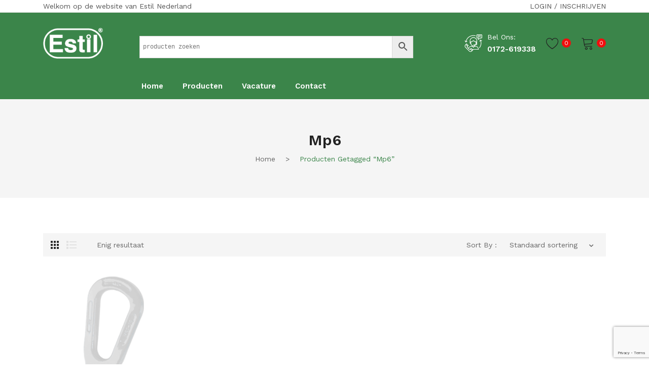

--- FILE ---
content_type: text/html; charset=UTF-8
request_url: https://www.estil.nl/product-tag/mp6/
body_size: 29804
content:
<!DOCTYPE html>
<html lang="nl-NL">
<head>
<meta charset="UTF-8" />
<meta name="viewport" content="width=device-width, initial-scale=1">
<link rel="profile" href="https://gmpg.org/xfn/11" />
				<script>document.documentElement.className = document.documentElement.className + ' yes-js js_active js'</script>
			<title>mp6 &#8211; Estil Nederland</title>
<meta name='robots' content='max-image-preview:large' />
<script>window._wca = window._wca || [];</script>
<link rel='dns-prefetch' href='//stats.wp.com' />
<link rel='dns-prefetch' href='//fonts.googleapis.com' />
<link rel='preconnect' href='https://fonts.gstatic.com' crossorigin />
<link rel="alternate" type="application/rss+xml" title="Estil Nederland &raquo; feed" href="https://www.estil.nl/feed/" />
<link rel="alternate" type="application/rss+xml" title="Estil Nederland &raquo; reacties feed" href="https://www.estil.nl/comments/feed/" />
<link rel="alternate" type="application/rss+xml" title="Estil Nederland &raquo; mp6 Tag feed" href="https://www.estil.nl/product-tag/mp6/feed/" />
<style id='wp-img-auto-sizes-contain-inline-css' type='text/css'>
img:is([sizes=auto i],[sizes^="auto," i]){contain-intrinsic-size:3000px 1500px}
/*# sourceURL=wp-img-auto-sizes-contain-inline-css */
</style>
<link rel='stylesheet' id='wdp_cart-summary-css' href='https://www.estil.nl/wp-content/plugins/advanced-dynamic-pricing-for-woocommerce/BaseVersion/assets/css/cart-summary.css?ver=4.10.3' type='text/css' media='all' />
<style id='wp-emoji-styles-inline-css' type='text/css'>

	img.wp-smiley, img.emoji {
		display: inline !important;
		border: none !important;
		box-shadow: none !important;
		height: 1em !important;
		width: 1em !important;
		margin: 0 0.07em !important;
		vertical-align: -0.1em !important;
		background: none !important;
		padding: 0 !important;
	}
/*# sourceURL=wp-emoji-styles-inline-css */
</style>
<link rel='stylesheet' id='wp-block-library-css' href='https://www.estil.nl/wp-includes/css/dist/block-library/style.min.css?ver=c158e0bd188a524d726d1957ef40d57b' type='text/css' media='all' />
<style id='global-styles-inline-css' type='text/css'>
:root{--wp--preset--aspect-ratio--square: 1;--wp--preset--aspect-ratio--4-3: 4/3;--wp--preset--aspect-ratio--3-4: 3/4;--wp--preset--aspect-ratio--3-2: 3/2;--wp--preset--aspect-ratio--2-3: 2/3;--wp--preset--aspect-ratio--16-9: 16/9;--wp--preset--aspect-ratio--9-16: 9/16;--wp--preset--color--black: #000000;--wp--preset--color--cyan-bluish-gray: #abb8c3;--wp--preset--color--white: #ffffff;--wp--preset--color--pale-pink: #f78da7;--wp--preset--color--vivid-red: #cf2e2e;--wp--preset--color--luminous-vivid-orange: #ff6900;--wp--preset--color--luminous-vivid-amber: #fcb900;--wp--preset--color--light-green-cyan: #7bdcb5;--wp--preset--color--vivid-green-cyan: #00d084;--wp--preset--color--pale-cyan-blue: #8ed1fc;--wp--preset--color--vivid-cyan-blue: #0693e3;--wp--preset--color--vivid-purple: #9b51e0;--wp--preset--gradient--vivid-cyan-blue-to-vivid-purple: linear-gradient(135deg,rgb(6,147,227) 0%,rgb(155,81,224) 100%);--wp--preset--gradient--light-green-cyan-to-vivid-green-cyan: linear-gradient(135deg,rgb(122,220,180) 0%,rgb(0,208,130) 100%);--wp--preset--gradient--luminous-vivid-amber-to-luminous-vivid-orange: linear-gradient(135deg,rgb(252,185,0) 0%,rgb(255,105,0) 100%);--wp--preset--gradient--luminous-vivid-orange-to-vivid-red: linear-gradient(135deg,rgb(255,105,0) 0%,rgb(207,46,46) 100%);--wp--preset--gradient--very-light-gray-to-cyan-bluish-gray: linear-gradient(135deg,rgb(238,238,238) 0%,rgb(169,184,195) 100%);--wp--preset--gradient--cool-to-warm-spectrum: linear-gradient(135deg,rgb(74,234,220) 0%,rgb(151,120,209) 20%,rgb(207,42,186) 40%,rgb(238,44,130) 60%,rgb(251,105,98) 80%,rgb(254,248,76) 100%);--wp--preset--gradient--blush-light-purple: linear-gradient(135deg,rgb(255,206,236) 0%,rgb(152,150,240) 100%);--wp--preset--gradient--blush-bordeaux: linear-gradient(135deg,rgb(254,205,165) 0%,rgb(254,45,45) 50%,rgb(107,0,62) 100%);--wp--preset--gradient--luminous-dusk: linear-gradient(135deg,rgb(255,203,112) 0%,rgb(199,81,192) 50%,rgb(65,88,208) 100%);--wp--preset--gradient--pale-ocean: linear-gradient(135deg,rgb(255,245,203) 0%,rgb(182,227,212) 50%,rgb(51,167,181) 100%);--wp--preset--gradient--electric-grass: linear-gradient(135deg,rgb(202,248,128) 0%,rgb(113,206,126) 100%);--wp--preset--gradient--midnight: linear-gradient(135deg,rgb(2,3,129) 0%,rgb(40,116,252) 100%);--wp--preset--font-size--small: 13px;--wp--preset--font-size--medium: 20px;--wp--preset--font-size--large: 36px;--wp--preset--font-size--x-large: 42px;--wp--preset--spacing--20: 0.44rem;--wp--preset--spacing--30: 0.67rem;--wp--preset--spacing--40: 1rem;--wp--preset--spacing--50: 1.5rem;--wp--preset--spacing--60: 2.25rem;--wp--preset--spacing--70: 3.38rem;--wp--preset--spacing--80: 5.06rem;--wp--preset--shadow--natural: 6px 6px 9px rgba(0, 0, 0, 0.2);--wp--preset--shadow--deep: 12px 12px 50px rgba(0, 0, 0, 0.4);--wp--preset--shadow--sharp: 6px 6px 0px rgba(0, 0, 0, 0.2);--wp--preset--shadow--outlined: 6px 6px 0px -3px rgb(255, 255, 255), 6px 6px rgb(0, 0, 0);--wp--preset--shadow--crisp: 6px 6px 0px rgb(0, 0, 0);}:where(.is-layout-flex){gap: 0.5em;}:where(.is-layout-grid){gap: 0.5em;}body .is-layout-flex{display: flex;}.is-layout-flex{flex-wrap: wrap;align-items: center;}.is-layout-flex > :is(*, div){margin: 0;}body .is-layout-grid{display: grid;}.is-layout-grid > :is(*, div){margin: 0;}:where(.wp-block-columns.is-layout-flex){gap: 2em;}:where(.wp-block-columns.is-layout-grid){gap: 2em;}:where(.wp-block-post-template.is-layout-flex){gap: 1.25em;}:where(.wp-block-post-template.is-layout-grid){gap: 1.25em;}.has-black-color{color: var(--wp--preset--color--black) !important;}.has-cyan-bluish-gray-color{color: var(--wp--preset--color--cyan-bluish-gray) !important;}.has-white-color{color: var(--wp--preset--color--white) !important;}.has-pale-pink-color{color: var(--wp--preset--color--pale-pink) !important;}.has-vivid-red-color{color: var(--wp--preset--color--vivid-red) !important;}.has-luminous-vivid-orange-color{color: var(--wp--preset--color--luminous-vivid-orange) !important;}.has-luminous-vivid-amber-color{color: var(--wp--preset--color--luminous-vivid-amber) !important;}.has-light-green-cyan-color{color: var(--wp--preset--color--light-green-cyan) !important;}.has-vivid-green-cyan-color{color: var(--wp--preset--color--vivid-green-cyan) !important;}.has-pale-cyan-blue-color{color: var(--wp--preset--color--pale-cyan-blue) !important;}.has-vivid-cyan-blue-color{color: var(--wp--preset--color--vivid-cyan-blue) !important;}.has-vivid-purple-color{color: var(--wp--preset--color--vivid-purple) !important;}.has-black-background-color{background-color: var(--wp--preset--color--black) !important;}.has-cyan-bluish-gray-background-color{background-color: var(--wp--preset--color--cyan-bluish-gray) !important;}.has-white-background-color{background-color: var(--wp--preset--color--white) !important;}.has-pale-pink-background-color{background-color: var(--wp--preset--color--pale-pink) !important;}.has-vivid-red-background-color{background-color: var(--wp--preset--color--vivid-red) !important;}.has-luminous-vivid-orange-background-color{background-color: var(--wp--preset--color--luminous-vivid-orange) !important;}.has-luminous-vivid-amber-background-color{background-color: var(--wp--preset--color--luminous-vivid-amber) !important;}.has-light-green-cyan-background-color{background-color: var(--wp--preset--color--light-green-cyan) !important;}.has-vivid-green-cyan-background-color{background-color: var(--wp--preset--color--vivid-green-cyan) !important;}.has-pale-cyan-blue-background-color{background-color: var(--wp--preset--color--pale-cyan-blue) !important;}.has-vivid-cyan-blue-background-color{background-color: var(--wp--preset--color--vivid-cyan-blue) !important;}.has-vivid-purple-background-color{background-color: var(--wp--preset--color--vivid-purple) !important;}.has-black-border-color{border-color: var(--wp--preset--color--black) !important;}.has-cyan-bluish-gray-border-color{border-color: var(--wp--preset--color--cyan-bluish-gray) !important;}.has-white-border-color{border-color: var(--wp--preset--color--white) !important;}.has-pale-pink-border-color{border-color: var(--wp--preset--color--pale-pink) !important;}.has-vivid-red-border-color{border-color: var(--wp--preset--color--vivid-red) !important;}.has-luminous-vivid-orange-border-color{border-color: var(--wp--preset--color--luminous-vivid-orange) !important;}.has-luminous-vivid-amber-border-color{border-color: var(--wp--preset--color--luminous-vivid-amber) !important;}.has-light-green-cyan-border-color{border-color: var(--wp--preset--color--light-green-cyan) !important;}.has-vivid-green-cyan-border-color{border-color: var(--wp--preset--color--vivid-green-cyan) !important;}.has-pale-cyan-blue-border-color{border-color: var(--wp--preset--color--pale-cyan-blue) !important;}.has-vivid-cyan-blue-border-color{border-color: var(--wp--preset--color--vivid-cyan-blue) !important;}.has-vivid-purple-border-color{border-color: var(--wp--preset--color--vivid-purple) !important;}.has-vivid-cyan-blue-to-vivid-purple-gradient-background{background: var(--wp--preset--gradient--vivid-cyan-blue-to-vivid-purple) !important;}.has-light-green-cyan-to-vivid-green-cyan-gradient-background{background: var(--wp--preset--gradient--light-green-cyan-to-vivid-green-cyan) !important;}.has-luminous-vivid-amber-to-luminous-vivid-orange-gradient-background{background: var(--wp--preset--gradient--luminous-vivid-amber-to-luminous-vivid-orange) !important;}.has-luminous-vivid-orange-to-vivid-red-gradient-background{background: var(--wp--preset--gradient--luminous-vivid-orange-to-vivid-red) !important;}.has-very-light-gray-to-cyan-bluish-gray-gradient-background{background: var(--wp--preset--gradient--very-light-gray-to-cyan-bluish-gray) !important;}.has-cool-to-warm-spectrum-gradient-background{background: var(--wp--preset--gradient--cool-to-warm-spectrum) !important;}.has-blush-light-purple-gradient-background{background: var(--wp--preset--gradient--blush-light-purple) !important;}.has-blush-bordeaux-gradient-background{background: var(--wp--preset--gradient--blush-bordeaux) !important;}.has-luminous-dusk-gradient-background{background: var(--wp--preset--gradient--luminous-dusk) !important;}.has-pale-ocean-gradient-background{background: var(--wp--preset--gradient--pale-ocean) !important;}.has-electric-grass-gradient-background{background: var(--wp--preset--gradient--electric-grass) !important;}.has-midnight-gradient-background{background: var(--wp--preset--gradient--midnight) !important;}.has-small-font-size{font-size: var(--wp--preset--font-size--small) !important;}.has-medium-font-size{font-size: var(--wp--preset--font-size--medium) !important;}.has-large-font-size{font-size: var(--wp--preset--font-size--large) !important;}.has-x-large-font-size{font-size: var(--wp--preset--font-size--x-large) !important;}
/*# sourceURL=global-styles-inline-css */
</style>

<style id='classic-theme-styles-inline-css' type='text/css'>
/*! This file is auto-generated */
.wp-block-button__link{color:#fff;background-color:#32373c;border-radius:9999px;box-shadow:none;text-decoration:none;padding:calc(.667em + 2px) calc(1.333em + 2px);font-size:1.125em}.wp-block-file__button{background:#32373c;color:#fff;text-decoration:none}
/*# sourceURL=/wp-includes/css/classic-themes.min.css */
</style>
<link rel='stylesheet' id='ion-rangeSlider-skinHTML5-css' href='https://www.estil.nl/wp-content/plugins/uni-woo-custom-product-options-premium/includes/vendors/range-slider/ion.rangeSlider.skinHTML5.css?ver=2.0.3' type='text/css' media='all' />
<link rel='stylesheet' id='contact-form-7-css' href='https://www.estil.nl/wp-content/plugins/contact-form-7/includes/css/styles.css?ver=6.1.4' type='text/css' media='all' />
<link rel='stylesheet' id='woocommerce-layout-css' href='https://www.estil.nl/wp-content/plugins/woocommerce/assets/css/woocommerce-layout.css?ver=10.3.7' type='text/css' media='all' />
<style id='woocommerce-layout-inline-css' type='text/css'>

	.infinite-scroll .woocommerce-pagination {
		display: none;
	}
/*# sourceURL=woocommerce-layout-inline-css */
</style>
<link rel='stylesheet' id='woocommerce-smallscreen-css' href='https://www.estil.nl/wp-content/plugins/woocommerce/assets/css/woocommerce-smallscreen.css?ver=10.3.7' type='text/css' media='only screen and (max-width: 768px)' />
<link rel='stylesheet' id='woocommerce-general-css' href='https://www.estil.nl/wp-content/plugins/woocommerce/assets/css/woocommerce.css?ver=10.3.7' type='text/css' media='all' />
<style id='woocommerce-inline-inline-css' type='text/css'>
.woocommerce form .form-row .required { visibility: visible; }
/*# sourceURL=woocommerce-inline-inline-css */
</style>
<link rel='stylesheet' id='aws-style-css' href='https://www.estil.nl/wp-content/plugins/advanced-woo-search/assets/css/common.min.css?ver=3.47' type='text/css' media='all' />
<link rel='stylesheet' id='mc4wp-form-themes-css' href='https://www.estil.nl/wp-content/plugins/mailchimp-for-wp/assets/css/form-themes.css?ver=4.10.9' type='text/css' media='all' />
<link rel='stylesheet' id='jquery-selectBox-css' href='https://www.estil.nl/wp-content/plugins/yith-woocommerce-wishlist/assets/css/jquery.selectBox.css?ver=1.2.0' type='text/css' media='all' />
<link rel='stylesheet' id='woocommerce_prettyPhoto_css-css' href='//www.estil.nl/wp-content/plugins/woocommerce/assets/css/prettyPhoto.css?ver=3.1.6' type='text/css' media='all' />
<link rel='stylesheet' id='yith-wcwl-main-css' href='https://www.estil.nl/wp-content/plugins/yith-woocommerce-wishlist/assets/css/style.css?ver=4.11.0' type='text/css' media='all' />
<style id='yith-wcwl-main-inline-css' type='text/css'>
 :root { --rounded-corners-radius: 16px; --add-to-cart-rounded-corners-radius: 16px; --color-headers-background: #F4F4F4; --feedback-duration: 3s } 
 :root { --rounded-corners-radius: 16px; --add-to-cart-rounded-corners-radius: 16px; --color-headers-background: #F4F4F4; --feedback-duration: 3s } 
/*# sourceURL=yith-wcwl-main-inline-css */
</style>
<link rel='stylesheet' id='brands-styles-css' href='https://www.estil.nl/wp-content/plugins/woocommerce/assets/css/brands.css?ver=10.3.7' type='text/css' media='all' />
<link rel='stylesheet' id='safira-style-css' href='https://www.estil.nl/wp-content/themes/safira/style.css?ver=c158e0bd188a524d726d1957ef40d57b' type='text/css' media='all' />
<link rel='stylesheet' id='child-style-css' href='https://www.estil.nl/wp-content/themes/safira-child/style.css?ver=1.0' type='text/css' media='all' />
<link rel='stylesheet' id='owl-carousel-css' href='https://www.estil.nl/wp-content/themes/safira/css/owl.carousel.min.css?ver=2.3.4' type='text/css' media='all' />
<link rel='stylesheet' id='chosen-css' href='https://www.estil.nl/wp-content/themes/safira/js/chosen/chosen.min.css?ver=1.3.0' type='text/css' media='all' />
<link rel='stylesheet' id='jquery-fancybox-css' href='https://www.estil.nl/wp-content/themes/safira/js/fancybox/jquery.fancybox.css?ver=2.1.5' type='text/css' media='all' />
<link rel='stylesheet' id='jquery-fancybox-buttons-css' href='https://www.estil.nl/wp-content/themes/safira/js/fancybox/helpers/jquery.fancybox-buttons.css?ver=1.0.5' type='text/css' media='all' />
<link rel='stylesheet' id='jquery-fancybox-thumbs-css' href='https://www.estil.nl/wp-content/themes/safira/js/fancybox/helpers/jquery.fancybox-thumbs.css?ver=1.0.7' type='text/css' media='all' />
<link rel='stylesheet' id='safira-fonts-css' href='//fonts.googleapis.com/css?family=Work+Sans%3A300%2C300i%2C400%2C500%2C600%2C700%7CRozha+One%3A400%7CPlayfair+Display%3A400%7COpen+Sans%3A300%2C400%2C600%2C700&#038;subset=latin%2Clatin-ext' type='text/css' media='all' />
<link rel='stylesheet' id='megamenu-style-css' href='https://www.estil.nl/wp-content/themes/safira/css/megamenu_style.css?ver=2.0.4' type='text/css' media='all' />
<link rel='stylesheet' id='ionicons-css' href='https://www.estil.nl/wp-content/themes/safira/css/ionicons.min.css?ver=2.0.0' type='text/css' media='all' />
<link rel='stylesheet' id='linearicons-css' href='https://www.estil.nl/wp-content/themes/safira/css/linearicons.min.css?ver=1.0.0' type='text/css' media='all' />
<link rel='stylesheet' id='pe-icon-7-stroke-css' href='https://www.estil.nl/wp-content/themes/safira/css/pe-icon-7-stroke.min.css' type='text/css' media='all' />
<link rel='stylesheet' id='fontawesome-css' href='https://www.estil.nl/wp-content/themes/safira/css/font-awesome.min.css?ver=4.7.0' type='text/css' media='all' />
<link rel='stylesheet' id='bootstrap-css' href='https://www.estil.nl/wp-content/themes/safira/css/bootstrap.min.css?ver=4.1.1' type='text/css' media='all' />
<link rel='stylesheet' id='safira-theme-css' href='https://www.estil.nl/wp-content/themes/safira/css/theme1.css?ver=1.0.0' type='text/css' media='all' />
<link rel='stylesheet' id='safira-opt-css-css' href='https://www.estil.nl/wp-content/themes/safira/css/opt_css.css?ver=1.0.0' type='text/css' media='all' />
<style id='safira-opt-css-inline-css' type='text/css'>
.vc_custom_1617546112541{background-color: #3b854a !important;}
.wrapper.box-layout {max-width: 1530px;}
/*# sourceURL=safira-opt-css-inline-css */
</style>
<link rel='stylesheet' id='jquery-fixedheadertable-style-css' href='https://www.estil.nl/wp-content/plugins/yith-woocommerce-compare/assets/css/jquery.dataTables.css?ver=1.10.18' type='text/css' media='all' />
<link rel='stylesheet' id='yith_woocompare_page-css' href='https://www.estil.nl/wp-content/plugins/yith-woocommerce-compare/assets/css/compare.css?ver=3.6.0' type='text/css' media='all' />
<link rel='stylesheet' id='yith-woocompare-widget-css' href='https://www.estil.nl/wp-content/plugins/yith-woocommerce-compare/assets/css/widget.css?ver=3.6.0' type='text/css' media='all' />
<link rel='stylesheet' id='mm_icomoon-css' href='https://www.estil.nl/wp-content/plugins/mega_main_menu/framework/src/css/icomoon.css?ver=2.2.1' type='text/css' media='all' />
<link rel='stylesheet' id='mm_fa_5_list-css' href='https://www.estil.nl/wp-content/plugins/mega_main_menu/framework/src/css/font-awesome-v5.css?ver=2.2.1' type='text/css' media='all' />
<link rel='stylesheet' id='mm_fa_5_light-css' href='https://www.estil.nl/wp-content/plugins/mega_main_menu/framework/src/css/font-awesome-light.css?ver=2.2.1' type='text/css' media='all' />
<link rel='stylesheet' id='mmm_mega_main_menu-css' href='https://www.estil.nl/wp-content/plugins/mega_main_menu/src/css/cache.skin.css?ver=1646859471' type='text/css' media='all' />
<link rel='stylesheet' id='js_composer_custom_css-css' href='//www.estil.nl/wp-content/uploads/js_composer/custom.css?ver=8.6.1' type='text/css' media='all' />
<link rel="preload" as="style" href="https://fonts.googleapis.com/css?family=Work%20Sans:400,600,500%7CRozha%20One:400%7CPlayfair%20Display:400&#038;display=swap&#038;ver=1701875535" /><link rel="stylesheet" href="https://fonts.googleapis.com/css?family=Work%20Sans:400,600,500%7CRozha%20One:400%7CPlayfair%20Display:400&#038;display=swap&#038;ver=1701875535" media="print" onload="this.media='all'"><noscript><link rel="stylesheet" href="https://fonts.googleapis.com/css?family=Work%20Sans:400,600,500%7CRozha%20One:400%7CPlayfair%20Display:400&#038;display=swap&#038;ver=1701875535" /></noscript><link rel='stylesheet' id='gpls_woo_rfq_css-css' href='https://www.estil.nl/wp-content/plugins/woo-rfq-for-woocommerce/gpls_assets/css/gpls_woo_rfq.css?ver=42814' type='text/css' media='all' />
<link rel='stylesheet' id='wdp_pricing-table-css' href='https://www.estil.nl/wp-content/plugins/advanced-dynamic-pricing-for-woocommerce/BaseVersion/assets/css/pricing-table.css?ver=4.10.3' type='text/css' media='all' />
<link rel='stylesheet' id='wdp_deals-table-css' href='https://www.estil.nl/wp-content/plugins/advanced-dynamic-pricing-for-woocommerce/BaseVersion/assets/css/deals-table.css?ver=4.10.3' type='text/css' media='all' />
<script type="text/javascript" src="https://www.estil.nl/wp-includes/js/jquery/jquery.min.js?ver=3.7.1" id="jquery-core-js"></script>
<script type="text/javascript" src="https://www.estil.nl/wp-includes/js/jquery/jquery-migrate.min.js?ver=3.4.1" id="jquery-migrate-js"></script>
<script type="text/javascript" src="https://www.estil.nl/wp-content/plugins/woocommerce/assets/js/jquery-blockui/jquery.blockUI.min.js?ver=2.7.0-wc.10.3.7" id="wc-jquery-blockui-js" data-wp-strategy="defer"></script>
<script type="text/javascript" id="wc-add-to-cart-js-extra">
/* <![CDATA[ */
var wc_add_to_cart_params = {"ajax_url":"/wp-admin/admin-ajax.php","wc_ajax_url":"/?wc-ajax=%%endpoint%%","i18n_view_cart":"Bekijk winkelwagen","cart_url":"https://www.estil.nl/cart/","is_cart":"","cart_redirect_after_add":"no"};
//# sourceURL=wc-add-to-cart-js-extra
/* ]]> */
</script>
<script type="text/javascript" src="https://www.estil.nl/wp-content/plugins/woocommerce/assets/js/frontend/add-to-cart.min.js?ver=10.3.7" id="wc-add-to-cart-js" data-wp-strategy="defer"></script>
<script type="text/javascript" src="https://www.estil.nl/wp-content/plugins/woocommerce/assets/js/js-cookie/js.cookie.min.js?ver=2.1.4-wc.10.3.7" id="wc-js-cookie-js" defer="defer" data-wp-strategy="defer"></script>
<script type="text/javascript" id="woocommerce-js-extra">
/* <![CDATA[ */
var woocommerce_params = {"ajax_url":"/wp-admin/admin-ajax.php","wc_ajax_url":"/?wc-ajax=%%endpoint%%","i18n_password_show":"Wachtwoord weergeven","i18n_password_hide":"Wachtwoord verbergen"};
//# sourceURL=woocommerce-js-extra
/* ]]> */
</script>
<script type="text/javascript" src="https://www.estil.nl/wp-content/plugins/woocommerce/assets/js/frontend/woocommerce.min.js?ver=10.3.7" id="woocommerce-js" defer="defer" data-wp-strategy="defer"></script>
<script type="text/javascript" src="https://www.estil.nl/wp-content/plugins/js_composer/assets/js/vendors/woocommerce-add-to-cart.js?ver=8.6.1" id="vc_woocommerce-add-to-cart-js-js"></script>
<script type="text/javascript" src="https://stats.wp.com/s-202606.js" id="woocommerce-analytics-js" defer="defer" data-wp-strategy="defer"></script>
<script></script><link rel="https://api.w.org/" href="https://www.estil.nl/wp-json/" /><link rel="alternate" title="JSON" type="application/json" href="https://www.estil.nl/wp-json/wp/v2/product_tag/645" /><link rel="EditURI" type="application/rsd+xml" title="RSD" href="https://www.estil.nl/xmlrpc.php?rsd" />

<meta name="generator" content="Redux 4.5.9" />	<style>img#wpstats{display:none}</style>
			<noscript><style>.woocommerce-product-gallery{ opacity: 1 !important; }</style></noscript>
	<style type="text/css">.recentcomments a{display:inline !important;padding:0 !important;margin:0 !important;}</style>        <style type="text/css">
            .wdp_bulk_table_content .wdp_pricing_table_caption { color: #6d6d6d ! important} .wdp_bulk_table_content table thead td { color: #6d6d6d ! important} .wdp_bulk_table_content table thead td { background-color: #efefef ! important} .wdp_bulk_table_content table thead td { higlight_background_color-color: #efefef ! important} .wdp_bulk_table_content table thead td { higlight_text_color: #6d6d6d ! important} .wdp_bulk_table_content table tbody td { color: #6d6d6d ! important} .wdp_bulk_table_content table tbody td { background-color: #ffffff ! important} .wdp_bulk_table_content .wdp_pricing_table_footer { color: #6d6d6d ! important}        </style>
        <meta name="generator" content="Powered by WPBakery Page Builder - drag and drop page builder for WordPress."/>
<meta name="generator" content="Powered by Slider Revolution 6.7.38 - responsive, Mobile-Friendly Slider Plugin for WordPress with comfortable drag and drop interface." />
<link rel="icon" href="https://www.estil.nl/wp-content/uploads/2021/09/estil-logo-90x87.jpg" sizes="32x32" />
<link rel="icon" href="https://www.estil.nl/wp-content/uploads/2021/09/estil-logo.jpg" sizes="192x192" />
<link rel="apple-touch-icon" href="https://www.estil.nl/wp-content/uploads/2021/09/estil-logo.jpg" />
<meta name="msapplication-TileImage" content="https://www.estil.nl/wp-content/uploads/2021/09/estil-logo.jpg" />
<script data-jetpack-boost="ignore">function setREVStartSize(e){
			//window.requestAnimationFrame(function() {
				window.RSIW = window.RSIW===undefined ? window.innerWidth : window.RSIW;
				window.RSIH = window.RSIH===undefined ? window.innerHeight : window.RSIH;
				try {
					var pw = document.getElementById(e.c).parentNode.offsetWidth,
						newh;
					pw = pw===0 || isNaN(pw) || (e.l=="fullwidth" || e.layout=="fullwidth") ? window.RSIW : pw;
					e.tabw = e.tabw===undefined ? 0 : parseInt(e.tabw);
					e.thumbw = e.thumbw===undefined ? 0 : parseInt(e.thumbw);
					e.tabh = e.tabh===undefined ? 0 : parseInt(e.tabh);
					e.thumbh = e.thumbh===undefined ? 0 : parseInt(e.thumbh);
					e.tabhide = e.tabhide===undefined ? 0 : parseInt(e.tabhide);
					e.thumbhide = e.thumbhide===undefined ? 0 : parseInt(e.thumbhide);
					e.mh = e.mh===undefined || e.mh=="" || e.mh==="auto" ? 0 : parseInt(e.mh,0);
					if(e.layout==="fullscreen" || e.l==="fullscreen")
						newh = Math.max(e.mh,window.RSIH);
					else{
						e.gw = Array.isArray(e.gw) ? e.gw : [e.gw];
						for (var i in e.rl) if (e.gw[i]===undefined || e.gw[i]===0) e.gw[i] = e.gw[i-1];
						e.gh = e.el===undefined || e.el==="" || (Array.isArray(e.el) && e.el.length==0)? e.gh : e.el;
						e.gh = Array.isArray(e.gh) ? e.gh : [e.gh];
						for (var i in e.rl) if (e.gh[i]===undefined || e.gh[i]===0) e.gh[i] = e.gh[i-1];
											
						var nl = new Array(e.rl.length),
							ix = 0,
							sl;
						e.tabw = e.tabhide>=pw ? 0 : e.tabw;
						e.thumbw = e.thumbhide>=pw ? 0 : e.thumbw;
						e.tabh = e.tabhide>=pw ? 0 : e.tabh;
						e.thumbh = e.thumbhide>=pw ? 0 : e.thumbh;
						for (var i in e.rl) nl[i] = e.rl[i]<window.RSIW ? 0 : e.rl[i];
						sl = nl[0];
						for (var i in nl) if (sl>nl[i] && nl[i]>0) { sl = nl[i]; ix=i;}
						var m = pw>(e.gw[ix]+e.tabw+e.thumbw) ? 1 : (pw-(e.tabw+e.thumbw)) / (e.gw[ix]);
						newh =  (e.gh[ix] * m) + (e.tabh + e.thumbh);
					}
					var el = document.getElementById(e.c);
					if (el!==null && el) el.style.height = newh+"px";
					el = document.getElementById(e.c+"_wrapper");
					if (el!==null && el) {
						el.style.height = newh+"px";
						el.style.display = "block";
					}
				} catch(e){
					console.log("Failure at Presize of Slider:" + e)
				}
			//});
		  };</script>
		<style type="text/css" id="wp-custom-css">
			header-menu a {color:#000;}
.widget_socialsharing_widget, .main-container .product-view .summary .product_meta .tagged_as, .main-container .product-view .summary .product_meta .posted_in, .shop-products .product-category a {display:none;}
.main-container .product-view .summary .cart .single_variation_wrap .price {font-size:2.2em; font-weight:600;}
.main-container .product-view .summary .price {font-size:1.5em; font-weight:600;}
.js-uni-cpo-ordering-disabled-notice {
	color: #216b31;
font-weight: 700;
font-size: 150%;
border-top: 1px solid #d7d7d7;
border-bottom: 1px solid #d7d7d7;
border-left: 1px solid #d7d7d7;
border-right: 1px solid #d7d7d7;
}
.logged-in-condition .hide-logged-in {
display: none!important;
}
.logged-out-condition .hide-logged-out {
display: none!important;
}		</style>
		<noscript><style> .wpb_animate_when_almost_visible { opacity: 1; }</style></noscript><link rel='stylesheet' id='wc-blocks-style-css' href='https://www.estil.nl/wp-content/plugins/woocommerce/assets/client/blocks/wc-blocks.css?ver=wc-10.3.7' type='text/css' media='all' />
<link rel='stylesheet' id='js_composer_front-css' href='https://www.estil.nl/wp-content/plugins/js_composer/assets/css/js_composer.min.css?ver=8.6.1' type='text/css' media='all' />
<link rel='stylesheet' id='rs-plugin-settings-css' href='//www.estil.nl/wp-content/plugins/revslider/sr6/assets/css/rs6.css?ver=6.7.38' type='text/css' media='all' />
<style id='rs-plugin-settings-inline-css' type='text/css'>
#rs-demo-id {}
/*# sourceURL=rs-plugin-settings-inline-css */
</style>
</head>
<body class="archive tax-product_tag term-mp6 term-645 wp-theme-safira wp-child-theme-safira-child theme-safira locale-nl-nl woocommerce woocommerce-page woocommerce-no-js logged-out-condition wpb-js-composer js-comp-ver-8.6.1 vc_responsive mmm mega_main_menu-2-2-1">
	<div class="wrapper ">
	<div class="page-wrapper">
				<div class="header-container header-estil  has-mobile-layout">
			<div class="header">
				<div class="header-content">
														<div class="header-composer">
										<div class="container">
											<div class="wpb-content-wrapper"><div data-vc-full-width="true" data-vc-full-width-temp="true" data-vc-full-width-init="false" class="vc_row wpb_row vc_row-fluid top-header vc_row-o-equal-height vc_row-flex"><div class="wpb_column vc_column_container vc_col-sm-6"><div class="vc_column-inner"><div class="wpb_wrapper">
	<div class="wpb_text_column wpb_content_element" >
		<div class="wpb_wrapper">
			<p>Welkom op de website van Estil Nederland</p>

		</div>
	</div>
</div></div></div><div class="align-right wpb_column vc_column_container vc_col-sm-6"><div class="vc_column-inner"><div class="wpb_wrapper"><div class="login-logout-links"><a href="https://www.estil.nl/my-account/" title="Login">Login</a> / <a href="https://www.estil.nl/my-account/">Inschrijven</a></div></div></div></div></div><div class="vc_row-full-width vc_clearfix"></div><div data-vc-full-width="true" data-vc-full-width-temp="true" data-vc-full-width-init="false" class="vc_row wpb_row vc_row-fluid middle-header vc_row-o-equal-height vc_row-flex"><div class="header-logo wpb_column vc_column_container vc_col-sm-2"><div class="vc_column-inner"><div class="wpb_wrapper"><div class="logo"><a href="https://www.estil.nl/" title="Estil Nederland" rel="home"><img decoding="async" width="118" src="https://www.estil.nl/wp-content/uploads/2021/04/estil.png" alt="Estil Nederland" /></a></div>		</div></div></div><div class="wpb_column vc_column_container vc_col-sm-6"><div class="vc_column-inner"><div class="wpb_wrapper">
	<div class="wpb_text_column wpb_content_element" >
		<div class="wpb_wrapper">
			<p><code><div class="aws-container" data-url="/?wc-ajax=aws_action" data-siteurl="https://www.estil.nl" data-lang="" data-show-loader="true" data-show-more="true" data-show-page="true" data-ajax-search="true" data-show-clear="true" data-mobile-screen="false" data-use-analytics="false" data-min-chars="3" data-buttons-order="2" data-timeout="300" data-is-mobile="false" data-page-id="645" data-tax="product_tag" ><form class="aws-search-form" action="https://www.estil.nl/" method="get" role="search" ><div class="aws-wrapper"><label class="aws-search-label" for="69809413c9605">producten zoeken</label><input type="search" name="s" id="69809413c9605" value="" class="aws-search-field" placeholder="producten zoeken" autocomplete="off" /><input type="hidden" name="post_type" value="product"><input type="hidden" name="type_aws" value="true"><div class="aws-search-clear"><span>×</span></div><div class="aws-loader"></div></div><div class="aws-search-btn aws-form-btn"><span class="aws-search-btn_icon"><svg focusable="false" xmlns="http://www.w3.org/2000/svg" viewBox="0 0 24 24" width="24px"><path d="M15.5 14h-.79l-.28-.27C15.41 12.59 16 11.11 16 9.5 16 5.91 13.09 3 9.5 3S3 5.91 3 9.5 5.91 16 9.5 16c1.61 0 3.09-.59 4.23-1.57l.27.28v.79l5 4.99L20.49 19l-4.99-5zm-6 0C7.01 14 5 11.99 5 9.5S7.01 5 9.5 5 14 7.01 14 9.5 11.99 14 9.5 14z"></path></svg></span></div></form></div></code></p>

		</div>
	</div>
</div></div></div><div class="align-right wpb_column vc_column_container vc_col-sm-4"><div class="vc_column-inner"><div class="wpb_wrapper">
	<div class="wpb_text_column wpb_content_element txt-contact-header" >
		<div class="wpb_wrapper">
			<h6>Bel ons:</h6>
<h5>0172-619338</h5>

		</div>
	</div>
		<!-- check if yith wishtlist is actived -->
					<div class="header-wishlist style1">
				<div class="header-wishlist-inner">
					<a href="https://www.estil.nl/wishlist/" class="wishlist-link">
						<span class="wishlist-count header-count">0</span>
					</a>
				</div>
			</div>
			<div class="widget woocommerce widget_shopping_cart"><h2 class="widgettitle">Winkelwagen</h2><div class="widget_shopping_cart_content"></div></div></div></div></div></div><div class="vc_row-full-width vc_clearfix"></div><div data-vc-full-width="true" data-vc-full-width-temp="true" data-vc-full-width-init="false" class="vc_row wpb_row vc_row-fluid"><div class="wpb_column vc_column_container vc_col-sm-2"><div class="vc_column-inner"><div class="wpb_wrapper"></div></div></div><div class="header-menu wpb_column vc_column_container vc_col-sm-10"><div class="vc_column-inner"><div class="wpb_wrapper">		<div class="main-menu-wrapper">
			<div class="horizontal-menu visible-large style1">
				
<!-- begin "mega_main_menu" -->
<div id="primary" class="mega_main_menu primary primary_style-buttons icons-left first-lvl-align-left first-lvl-separator-none direction-horizontal fullwidth-enable pushing_content-disable mobile_minimized-enable dropdowns_trigger-hover dropdowns_animation-anim_5 no-search no-woo_cart no-buddypress responsive-disable coercive_styles-disable indefinite_location_mode-disable language_direction-ltr version-2-2-1 mega_main">
	<div class="menu_holder">
	<div class="mmm_fullwidth_container"></div><!-- class="fullwidth_container" -->
		<div class="menu_inner" role="navigation">
			<span class="nav_logo">
				<span class="mobile_toggle" data-target="#main_ul-primary" aria-expanded="false" aria-controls="main_ul-primary">
					<span class="mobile_button">
						Menu &nbsp;
						<span class="symbol_menu">&equiv;</span>
						<span class="symbol_cross">&#x2573;</span>
					</span><!-- class="mobile_button" -->
				</span><!-- /class="mobile_toggle" -->
			</span><!-- /class="nav_logo" -->
				<ul id="main_ul-primary" class="mega_main_menu_ul" role="menubar" aria-label="Menu">
<li id="menu-item-3594" class="menu-item menu-item-type-post_type menu-item-object-page menu-item-home first menu-item-3594 default_dropdown default_style drop_to_right submenu_default_width columns1">
	<a href="https://www.estil.nl/" class="item_link  disable_icon" role="menuitem" tabindex="0">
		<i class=""></i> 
		<span class="link_content">
			<span class="link_text">
				Home
			</span><!-- /.link_text -->
		</span><!-- /.link_content -->
	</a><!-- /.item_link -->
</li>
<li id="menu-item-5303" class="menu-item menu-item-type-taxonomy menu-item-object-product_cat menu-item-5303 default_dropdown default_style drop_to_right submenu_default_width columns1">
	<a href="https://www.estil.nl/product-category/producten/" class="item_link  disable_icon" aria-haspopup="true" aria-expanded="false" role="menuitem" tabindex="0">
		<i class=""></i> 
		<span class="link_content">
			<span class="link_text">
				Producten
			</span><!-- /.link_text -->
		</span><!-- /.link_content -->
	</a><!-- /.item_link -->
	<ul class="mega_dropdown" aria-expanded="false" aria-hidden="true" role="menu" aria-label="">
	<li id="menu-item-5294" class="menu-item menu-item-type-taxonomy menu-item-object-product_cat menu-item-5294 default_dropdown default_style drop_to_right submenu_default_width columns1">
		<a href="https://www.estil.nl/product-category/producten/hijsgereedschap/" class="item_link  disable_icon" aria-haspopup="true" aria-expanded="false" role="menuitem" tabindex="0">
			<i class=""></i> 
			<span class="link_content">
				<span class="link_text">
					Hijsgereedschap
				</span><!-- /.link_text -->
			</span><!-- /.link_content -->
		</a><!-- /.item_link -->
		<ul class="mega_dropdown" aria-expanded="false" aria-hidden="true" role="menu" aria-label="">
		<li id="menu-item-6241" class="menu-item menu-item-type-taxonomy menu-item-object-product_cat menu-item-6241 default_dropdown default_style drop_to_right submenu_default_width columns1">
			<a href="https://www.estil.nl/product-category/producten/hijsgereedschap/hijsgereedschaptakels/hijsgereedschaptakelsstaaldraadtakels/hijsgereedschapstaaldraadtakelstakels/" class="item_link  disable_icon" aria-haspopup="true" aria-expanded="false" role="menuitem" tabindex="0">
				<i class=""></i> 
				<span class="link_content">
					<span class="link_text">
						Takels
					</span><!-- /.link_text -->
				</span><!-- /.link_content -->
			</a><!-- /.item_link -->
			<ul class="mega_dropdown" aria-expanded="false" aria-hidden="true" role="menu" aria-label="">
			<li id="menu-item-6237" class="menu-item menu-item-type-taxonomy menu-item-object-product_cat menu-item-6237 default_dropdown default_style drop_to_right submenu_default_width columns1">
				<a href="https://www.estil.nl/product-category/producten/hijsgereedschap/hijsgereedschaptakels/hijsgereedschaptakelssneltakels/" class="item_link  disable_icon" role="menuitem" tabindex="0">
					<i class=""></i> 
					<span class="link_content">
						<span class="link_text">
							Sneltakels
						</span><!-- /.link_text -->
					</span><!-- /.link_content -->
				</a><!-- /.item_link -->
			</li>
			<li id="menu-item-6236" class="menu-item menu-item-type-taxonomy menu-item-object-product_cat menu-item-6236 default_dropdown default_style drop_to_right submenu_default_width columns1">
				<a href="https://www.estil.nl/product-category/producten/hijsgereedschap/hijsgereedschaptakels/hijsgereedschaptakelsrateltakels/" class="item_link  disable_icon" role="menuitem" tabindex="0">
					<i class=""></i> 
					<span class="link_content">
						<span class="link_text">
							Rateltakels
						</span><!-- /.link_text -->
					</span><!-- /.link_content -->
				</a><!-- /.item_link -->
			</li>
			<li id="menu-item-6245" class="menu-item menu-item-type-taxonomy menu-item-object-product_cat menu-item-6245 default_dropdown default_style drop_to_right submenu_default_width columns1">
				<a href="https://www.estil.nl/product-category/producten/hijsgereedschap/hijsgereedschaptakels/hijsgereedschaptakelselektrischetakels/" class="item_link  disable_icon" role="menuitem" tabindex="0">
					<i class=""></i> 
					<span class="link_content">
						<span class="link_text">
							Elektrische takels
						</span><!-- /.link_text -->
					</span><!-- /.link_content -->
				</a><!-- /.item_link -->
			</li>
			<li id="menu-item-10250" class="menu-item menu-item-type-taxonomy menu-item-object-product_cat menu-item-10250 default_dropdown default_style drop_to_right submenu_default_width columns1">
				<a href="https://www.estil.nl/product-category/producten/hijsgereedschap/hijsgereedschaptakels/pneumatische_takels/" class="item_link  disable_icon" role="menuitem" tabindex="0">
					<i class=""></i> 
					<span class="link_content">
						<span class="link_text">
							Pneumatische takels
						</span><!-- /.link_text -->
					</span><!-- /.link_content -->
				</a><!-- /.item_link -->
			</li>
			<li id="menu-item-6238" class="menu-item menu-item-type-taxonomy menu-item-object-product_cat menu-item-6238 default_dropdown default_style drop_to_right submenu_default_width columns1">
				<a href="https://www.estil.nl/product-category/producten/hijsgereedschap/hijsgereedschaptakels/hijsgereedschaptakelsstaaldraadtakels/" class="item_link  disable_icon" aria-haspopup="true" aria-expanded="false" role="menuitem" tabindex="0">
					<i class=""></i> 
					<span class="link_content">
						<span class="link_text">
							Staaldraadtakels
						</span><!-- /.link_text -->
					</span><!-- /.link_content -->
				</a><!-- /.item_link -->
				<ul class="mega_dropdown" aria-expanded="false" aria-hidden="true" role="menu" aria-label="">
				<li id="menu-item-6239" class="menu-item menu-item-type-taxonomy menu-item-object-product_cat menu-item-6239 default_dropdown default_style drop_to_right submenu_default_width columns1">
					<a href="https://www.estil.nl/product-category/producten/hijsgereedschap/hijsgereedschaptakels/hijsgereedschaptakelsstaaldraadtakels/hijsgereedschapstaaldraadtakelsstaaldraad/" class="item_link  disable_icon" role="menuitem" tabindex="0">
						<i class=""></i> 
						<span class="link_content">
							<span class="link_text">
								Staaldraad
							</span><!-- /.link_text -->
						</span><!-- /.link_content -->
					</a><!-- /.item_link -->
				</li>
				<li id="menu-item-6244" class="menu-item menu-item-type-taxonomy menu-item-object-product_cat menu-item-6244 default_dropdown default_style drop_to_right submenu_default_width columns1">
					<a href="https://www.estil.nl/product-category/producten/hijsgereedschap/hijsgereedschaptakels/" class="item_link  disable_icon" role="menuitem" tabindex="0">
						<i class=""></i> 
						<span class="link_content">
							<span class="link_text">
								Takels
							</span><!-- /.link_text -->
						</span><!-- /.link_content -->
					</a><!-- /.item_link -->
				</li>
				<li id="menu-item-6240" class="menu-item menu-item-type-taxonomy menu-item-object-product_cat menu-item-6240 default_dropdown default_style drop_to_right submenu_default_width columns1">
					<a href="https://www.estil.nl/product-category/producten/hijsgereedschap/hijsgereedschaptakels/hijsgereedschaptakelsstaaldraadtakels/hijsgereedschapstaaldraadtakelsaccessoires/" class="item_link  disable_icon" role="menuitem" tabindex="0">
						<i class=""></i> 
						<span class="link_content">
							<span class="link_text">
								Staaldraadtakel Accessoires
							</span><!-- /.link_text -->
						</span><!-- /.link_content -->
					</a><!-- /.item_link -->
				</li>
				</ul><!-- /.mega_dropdown -->
			</li>
			</ul><!-- /.mega_dropdown -->
		</li>
		<li id="menu-item-6246" class="menu-item menu-item-type-taxonomy menu-item-object-product_cat menu-item-6246 default_dropdown default_style drop_to_right submenu_default_width columns1">
			<a href="https://www.estil.nl/product-category/producten/hijsgereedschap/hijsgereedschaploopkatten/" class="item_link  disable_icon" aria-haspopup="true" aria-expanded="false" role="menuitem" tabindex="0">
				<i class=""></i> 
				<span class="link_content">
					<span class="link_text">
						Loopkatten
					</span><!-- /.link_text -->
				</span><!-- /.link_content -->
			</a><!-- /.item_link -->
			<ul class="mega_dropdown" aria-expanded="false" aria-hidden="true" role="menu" aria-label="">
			<li id="menu-item-6247" class="menu-item menu-item-type-taxonomy menu-item-object-product_cat menu-item-6247 default_dropdown default_style drop_to_right submenu_default_width columns1">
				<a href="https://www.estil.nl/product-category/producten/hijsgereedschap/hijsgereedschaploopkatten/hijsgereedschaploopkattenduwloopkatten/" class="item_link  disable_icon" role="menuitem" tabindex="0">
					<i class=""></i> 
					<span class="link_content">
						<span class="link_text">
							Duwloopkatten
						</span><!-- /.link_text -->
					</span><!-- /.link_content -->
				</a><!-- /.item_link -->
			</li>
			<li id="menu-item-6249" class="menu-item menu-item-type-taxonomy menu-item-object-product_cat menu-item-6249 default_dropdown default_style drop_to_right submenu_default_width columns1">
				<a href="https://www.estil.nl/product-category/producten/hijsgereedschap/hijsgereedschaploopkatten/hijsgereedschaploopkattenhandmechanischeloopkatten/" class="item_link  disable_icon" role="menuitem" tabindex="0">
					<i class=""></i> 
					<span class="link_content">
						<span class="link_text">
							Hand mechanische loopkatten
						</span><!-- /.link_text -->
					</span><!-- /.link_content -->
				</a><!-- /.item_link -->
			</li>
			<li id="menu-item-6248" class="menu-item menu-item-type-taxonomy menu-item-object-product_cat menu-item-6248 default_dropdown default_style drop_to_right submenu_default_width columns1">
				<a href="https://www.estil.nl/product-category/producten/hijsgereedschap/hijsgereedschaploopkatten/hijsgereedschaploopkattenelektrischeloopkatten/" class="item_link  disable_icon" role="menuitem" tabindex="0">
					<i class=""></i> 
					<span class="link_content">
						<span class="link_text">
							Elektrische loopkatten
						</span><!-- /.link_text -->
					</span><!-- /.link_content -->
				</a><!-- /.item_link -->
			</li>
			<li id="menu-item-10251" class="menu-item menu-item-type-taxonomy menu-item-object-product_cat menu-item-10251 default_dropdown default_style drop_to_right submenu_default_width columns1">
				<a href="https://www.estil.nl/product-category/producten/hijsgereedschap/hijsgereedschaploopkatten/pneumatische_loopkatten/" class="item_link  disable_icon" role="menuitem" tabindex="0">
					<i class=""></i> 
					<span class="link_content">
						<span class="link_text">
							Pneumatische loopkatten
						</span><!-- /.link_text -->
					</span><!-- /.link_content -->
				</a><!-- /.item_link -->
			</li>
			</ul><!-- /.mega_dropdown -->
		</li>
		<li id="menu-item-6257" class="menu-item menu-item-type-taxonomy menu-item-object-product_cat menu-item-6257 default_dropdown default_style drop_to_right submenu_default_width columns1">
			<a href="https://www.estil.nl/product-category/producten/hijsgereedschap/hijsgereedschapbuffers/" class="item_link  disable_icon" role="menuitem" tabindex="0">
				<i class=""></i> 
				<span class="link_content">
					<span class="link_text">
						Buffers
					</span><!-- /.link_text -->
				</span><!-- /.link_content -->
			</a><!-- /.item_link -->
		</li>
		<li id="menu-item-6252" class="menu-item menu-item-type-taxonomy menu-item-object-product_cat menu-item-6252 default_dropdown default_style drop_to_right submenu_default_width columns1">
			<a href="https://www.estil.nl/product-category/producten/hijsgereedschap/hijsgereedschapbalkenklemmen/" class="item_link  disable_icon" aria-haspopup="true" aria-expanded="false" role="menuitem" tabindex="0">
				<i class=""></i> 
				<span class="link_content">
					<span class="link_text">
						Balkenklemmen
					</span><!-- /.link_text -->
				</span><!-- /.link_content -->
			</a><!-- /.item_link -->
			<ul class="mega_dropdown" aria-expanded="false" aria-hidden="true" role="menu" aria-label="">
			<li id="menu-item-6250" class="menu-item menu-item-type-taxonomy menu-item-object-product_cat menu-item-6250 default_dropdown default_style drop_to_right submenu_default_width columns1">
				<a href="https://www.estil.nl/product-category/producten/hijsgereedschap/hijsgereedschapbalkenklemmen/hijsgereedschapbalkenklemmenscharnierendhijsoog/" class="item_link  disable_icon" role="menuitem" tabindex="0">
					<i class=""></i> 
					<span class="link_content">
						<span class="link_text">
							Scharnierend Hijsoog
						</span><!-- /.link_text -->
					</span><!-- /.link_content -->
				</a><!-- /.item_link -->
			</li>
			<li id="menu-item-6253" class="menu-item menu-item-type-taxonomy menu-item-object-product_cat menu-item-6253 default_dropdown default_style drop_to_right submenu_default_width columns1">
				<a href="https://www.estil.nl/product-category/producten/hijsgereedschap/hijsgereedschapbalkenklemmen/hijsgereedschapbalkenklemmenas/" class="item_link  disable_icon" role="menuitem" tabindex="0">
					<i class=""></i> 
					<span class="link_content">
						<span class="link_text">
							As
						</span><!-- /.link_text -->
					</span><!-- /.link_content -->
				</a><!-- /.item_link -->
			</li>
			</ul><!-- /.mega_dropdown -->
		</li>
		<li id="menu-item-6258" class="menu-item menu-item-type-taxonomy menu-item-object-product_cat menu-item-6258 default_dropdown default_style drop_to_right submenu_default_width columns1">
			<a href="https://www.estil.nl/product-category/producten/hijsgereedschap/hijsgereedschaplieren/" class="item_link  disable_icon" aria-haspopup="true" aria-expanded="false" role="menuitem" tabindex="0">
				<i class=""></i> 
				<span class="link_content">
					<span class="link_text">
						Lieren
					</span><!-- /.link_text -->
				</span><!-- /.link_content -->
			</a><!-- /.item_link -->
			<ul class="mega_dropdown" aria-expanded="false" aria-hidden="true" role="menu" aria-label="">
			<li id="menu-item-6262" class="menu-item menu-item-type-taxonomy menu-item-object-product_cat menu-item-6262 default_dropdown default_style drop_to_right submenu_default_width columns1">
				<a href="https://www.estil.nl/product-category/producten/hijsgereedschap/hijsgereedschaplieren/hijsgereedschaplierensteigerlieren/" class="item_link  disable_icon" role="menuitem" tabindex="0">
					<i class=""></i> 
					<span class="link_content">
						<span class="link_text">
							Steigerlieren
						</span><!-- /.link_text -->
					</span><!-- /.link_content -->
				</a><!-- /.item_link -->
			</li>
			<li id="menu-item-6260" class="menu-item menu-item-type-taxonomy menu-item-object-product_cat menu-item-6260 default_dropdown default_style drop_to_right submenu_default_width columns1">
				<a href="https://www.estil.nl/product-category/producten/hijsgereedschap/hijsgereedschaplieren/hijsgereedschaplierenaccessoires/" class="item_link  disable_icon" role="menuitem" tabindex="0">
					<i class=""></i> 
					<span class="link_content">
						<span class="link_text">
							Lieren Accessoires
						</span><!-- /.link_text -->
					</span><!-- /.link_content -->
				</a><!-- /.item_link -->
			</li>
			<li id="menu-item-6259" class="menu-item menu-item-type-taxonomy menu-item-object-product_cat menu-item-6259 default_dropdown default_style drop_to_right submenu_default_width columns1">
				<a href="https://www.estil.nl/product-category/producten/hijsgereedschap/hijsgereedschaplieren/hijsgereedschaplierenhobbylieren/" class="item_link  disable_icon" role="menuitem" tabindex="0">
					<i class=""></i> 
					<span class="link_content">
						<span class="link_text">
							Hobbylieren
						</span><!-- /.link_text -->
					</span><!-- /.link_content -->
				</a><!-- /.item_link -->
			</li>
			</ul><!-- /.mega_dropdown -->
		</li>
		<li id="menu-item-6254" class="menu-item menu-item-type-taxonomy menu-item-object-product_cat menu-item-6254 default_dropdown default_style drop_to_right submenu_default_width columns1">
			<a href="https://www.estil.nl/product-category/producten/hijsgereedschap/hijsgereedschapaccessoires/" class="item_link  disable_icon" aria-haspopup="true" aria-expanded="false" role="menuitem" tabindex="0">
				<i class=""></i> 
				<span class="link_content">
					<span class="link_text">
						accessoires
					</span><!-- /.link_text -->
				</span><!-- /.link_content -->
			</a><!-- /.item_link -->
			<ul class="mega_dropdown" aria-expanded="false" aria-hidden="true" role="menu" aria-label="">
			<li id="menu-item-6255" class="menu-item menu-item-type-taxonomy menu-item-object-product_cat menu-item-6255 default_dropdown default_style drop_to_right submenu_default_width columns1">
				<a href="https://www.estil.nl/product-category/producten/hijsgereedschap/hijsgereedschapaccessoires/hijsgereedschapaccessoiresdrukknopschakelaars/" class="item_link  disable_icon" role="menuitem" tabindex="0">
					<i class=""></i> 
					<span class="link_content">
						<span class="link_text">
							Drukknopschakelaars
						</span><!-- /.link_text -->
					</span><!-- /.link_content -->
				</a><!-- /.item_link -->
			</li>
			<li id="menu-item-6256" class="menu-item menu-item-type-taxonomy menu-item-object-product_cat menu-item-6256 default_dropdown default_style drop_to_right submenu_default_width columns1">
				<a href="https://www.estil.nl/product-category/producten/hijsgereedschap/hijsgereedschapaccessoires/hijsgereedschapaccessoireskettingzak/" class="item_link  disable_icon" role="menuitem" tabindex="0">
					<i class=""></i> 
					<span class="link_content">
						<span class="link_text">
							Kettingzak
						</span><!-- /.link_text -->
					</span><!-- /.link_content -->
				</a><!-- /.item_link -->
			</li>
			<li id="menu-item-6261" class="menu-item menu-item-type-taxonomy menu-item-object-product_cat menu-item-6261 default_dropdown default_style drop_to_right submenu_default_width columns1">
				<a href="https://www.estil.nl/product-category/producten/hijsgereedschap/hijsgereedschapaccessoires/hijsgereedschapaccessoiressmeermiddelen/" class="item_link  disable_icon" role="menuitem" tabindex="0">
					<i class=""></i> 
					<span class="link_content">
						<span class="link_text">
							Smeermiddelen
						</span><!-- /.link_text -->
					</span><!-- /.link_content -->
				</a><!-- /.item_link -->
			</li>
			</ul><!-- /.mega_dropdown -->
		</li>
		</ul><!-- /.mega_dropdown -->
	</li>
	<li id="menu-item-5293" class="menu-item menu-item-type-taxonomy menu-item-object-product_cat menu-item-5293 default_dropdown default_style drop_to_right submenu_default_width columns1">
		<a href="https://www.estil.nl/product-category/producten/hefgereedschap/" class="item_link  disable_icon" aria-haspopup="true" aria-expanded="false" role="menuitem" tabindex="0">
			<i class=""></i> 
			<span class="link_content">
				<span class="link_text">
					Hefgereedschap
				</span><!-- /.link_text -->
			</span><!-- /.link_content -->
		</a><!-- /.item_link -->
		<ul class="mega_dropdown" aria-expanded="false" aria-hidden="true" role="menu" aria-label="">
		<li id="menu-item-6069" class="menu-item menu-item-type-taxonomy menu-item-object-product_cat menu-item-6069 default_dropdown default_style drop_to_right submenu_default_width columns1">
			<a href="https://www.estil.nl/product-category/producten/hefgereedschap/hefgereedschapdommekrachten/" class="item_link  disable_icon" aria-haspopup="true" aria-expanded="false" role="menuitem" tabindex="0">
				<i class=""></i> 
				<span class="link_content">
					<span class="link_text">
						Dommekrachten
					</span><!-- /.link_text -->
				</span><!-- /.link_content -->
			</a><!-- /.item_link -->
			<ul class="mega_dropdown" aria-expanded="false" aria-hidden="true" role="menu" aria-label="">
			<li id="menu-item-6060" class="menu-item menu-item-type-taxonomy menu-item-object-product_cat menu-item-6060 default_dropdown default_style drop_to_right submenu_default_width columns1">
				<a href="https://www.estil.nl/product-category/producten/hefgereedschap/hefgereedschapdommekrachten/hefgereedschapdommekrachtstandaarddommekracht/" class="item_link  disable_icon" role="menuitem" tabindex="0">
					<i class=""></i> 
					<span class="link_content">
						<span class="link_text">
							Standaard Dommekracht
						</span><!-- /.link_text -->
					</span><!-- /.link_content -->
				</a><!-- /.item_link -->
			</li>
			<li id="menu-item-6056" class="menu-item menu-item-type-taxonomy menu-item-object-product_cat menu-item-6056 default_dropdown default_style drop_to_right submenu_default_width columns1">
				<a href="https://www.estil.nl/product-category/producten/hefgereedschap/hefgereedschapdommekrachten/hefgereedschapdommekrachtenmetlagevoet/" class="item_link  disable_icon" role="menuitem" tabindex="0">
					<i class=""></i> 
					<span class="link_content">
						<span class="link_text">
							met lage voet
						</span><!-- /.link_text -->
					</span><!-- /.link_content -->
				</a><!-- /.item_link -->
			</li>
			<li id="menu-item-6059" class="menu-item menu-item-type-taxonomy menu-item-object-product_cat menu-item-6059 default_dropdown default_style drop_to_right submenu_default_width columns1">
				<a href="https://www.estil.nl/product-category/producten/hefgereedschap/hefgereedschapdommekrachten/hefgereedschapdommekrachtenmetverstelbareklauw/" class="item_link  disable_icon" role="menuitem" tabindex="0">
					<i class=""></i> 
					<span class="link_content">
						<span class="link_text">
							met verstelbare klauw
						</span><!-- /.link_text -->
					</span><!-- /.link_content -->
				</a><!-- /.item_link -->
			</li>
			<li id="menu-item-6057" class="menu-item menu-item-type-taxonomy menu-item-object-product_cat menu-item-6057 default_dropdown default_style drop_to_right submenu_default_width columns1">
				<a href="https://www.estil.nl/product-category/producten/hefgereedschap/hefgereedschapdommekrachten/hefgereedschapdommekrachtenedkb-edkp/" class="item_link  disable_icon" role="menuitem" tabindex="0">
					<i class=""></i> 
					<span class="link_content">
						<span class="link_text">
							EDKB/EDKP
						</span><!-- /.link_text -->
					</span><!-- /.link_content -->
				</a><!-- /.item_link -->
			</li>
			<li id="menu-item-6058" class="menu-item menu-item-type-taxonomy menu-item-object-product_cat menu-item-6058 default_dropdown default_style drop_to_right submenu_default_width columns1">
				<a href="https://www.estil.nl/product-category/producten/hefgereedschap/hefgereedschapdommekrachten/hefgereedschapdommekrachtenedkverstelbareklauw/" class="item_link  disable_icon" role="menuitem" tabindex="0">
					<i class=""></i> 
					<span class="link_content">
						<span class="link_text">
							EDKV
						</span><!-- /.link_text -->
					</span><!-- /.link_content -->
				</a><!-- /.item_link -->
			</li>
			</ul><!-- /.mega_dropdown -->
		</li>
		<li id="menu-item-6070" class="menu-item menu-item-type-taxonomy menu-item-object-product_cat menu-item-6070 default_dropdown default_style drop_to_right submenu_default_width columns1">
			<a href="https://www.estil.nl/product-category/producten/hefgereedschap/hefgereedschaphefgereedschap/" class="item_link  disable_icon" aria-haspopup="true" aria-expanded="false" role="menuitem" tabindex="0">
				<i class=""></i> 
				<span class="link_content">
					<span class="link_text">
						Hefgereedschap
					</span><!-- /.link_text -->
				</span><!-- /.link_content -->
			</a><!-- /.item_link -->
			<ul class="mega_dropdown" aria-expanded="false" aria-hidden="true" role="menu" aria-label="">
			<li id="menu-item-6061" class="menu-item menu-item-type-taxonomy menu-item-object-product_cat menu-item-6061 default_dropdown default_style drop_to_right submenu_default_width columns1">
				<a href="https://www.estil.nl/product-category/producten/hefgereedschap/hefgereedschaphefgereedschap/hefgereedschaphefgereedschapcarosserieheffer/" class="item_link  disable_icon" role="menuitem" tabindex="0">
					<i class=""></i> 
					<span class="link_content">
						<span class="link_text">
							Carosserieheffer
						</span><!-- /.link_text -->
					</span><!-- /.link_content -->
				</a><!-- /.item_link -->
			</li>
			<li id="menu-item-6063" class="menu-item menu-item-type-taxonomy menu-item-object-product_cat menu-item-6063 default_dropdown default_style drop_to_right submenu_default_width columns1">
				<a href="https://www.estil.nl/product-category/producten/hefgereedschap/hefgereedschaphefgereedschap/hefgereedschaphefgereedschapkabeltrommelheffer/" class="item_link  disable_icon" role="menuitem" tabindex="0">
					<i class=""></i> 
					<span class="link_content">
						<span class="link_text">
							kabeltrommelheffer
						</span><!-- /.link_text -->
					</span><!-- /.link_content -->
				</a><!-- /.item_link -->
			</li>
			<li id="menu-item-6062" class="menu-item menu-item-type-taxonomy menu-item-object-product_cat menu-item-6062 default_dropdown default_style drop_to_right submenu_default_width columns1">
				<a href="https://www.estil.nl/product-category/producten/hefgereedschap/hefgereedschaphefgereedschap/hefgereedschaphefgereeschaphi-lift/" class="item_link  disable_icon" role="menuitem" tabindex="0">
					<i class=""></i> 
					<span class="link_content">
						<span class="link_text">
							Hi-Lift
						</span><!-- /.link_text -->
					</span><!-- /.link_content -->
				</a><!-- /.item_link -->
			</li>
			<li id="menu-item-6064" class="menu-item menu-item-type-taxonomy menu-item-object-product_cat menu-item-6064 default_dropdown default_style drop_to_right submenu_default_width columns1">
				<a href="https://www.estil.nl/product-category/producten/hefgereedschap/hefgereedschaphefgereedschap/hefgereedschaphefgereedschapsluislieren/" class="item_link  disable_icon" role="menuitem" tabindex="0">
					<i class=""></i> 
					<span class="link_content">
						<span class="link_text">
							Sluislieren
						</span><!-- /.link_text -->
					</span><!-- /.link_content -->
				</a><!-- /.item_link -->
			</li>
			<li id="menu-item-6669" class="menu-item menu-item-type-taxonomy menu-item-object-product_cat menu-item-6669 default_dropdown default_style drop_to_right submenu_default_width columns1">
				<a href="https://www.estil.nl/product-category/producten/hefgereedschap/hefgereedschaphefgereedschap/mechanische-vijzels/" class="item_link  disable_icon" role="menuitem" tabindex="0">
					<i class=""></i> 
					<span class="link_content">
						<span class="link_text">
							Mechanische vijzels
						</span><!-- /.link_text -->
					</span><!-- /.link_content -->
				</a><!-- /.item_link -->
			</li>
			</ul><!-- /.mega_dropdown -->
		</li>
		<li id="menu-item-6071" class="menu-item menu-item-type-taxonomy menu-item-object-product_cat menu-item-6071 default_dropdown default_style drop_to_right submenu_default_width columns1">
			<a href="https://www.estil.nl/product-category/producten/hefgereedschap/hefgereedschaphydraulischhefgereedschap/" class="item_link  disable_icon" aria-haspopup="true" aria-expanded="false" role="menuitem" tabindex="0">
				<i class=""></i> 
				<span class="link_content">
					<span class="link_text">
						Hydraulisch hefgereedschap
					</span><!-- /.link_text -->
				</span><!-- /.link_content -->
			</a><!-- /.item_link -->
			<ul class="mega_dropdown" aria-expanded="false" aria-hidden="true" role="menu" aria-label="">
			<li id="menu-item-6067" class="menu-item menu-item-type-taxonomy menu-item-object-product_cat menu-item-6067 default_dropdown default_style drop_to_right submenu_default_width columns1">
				<a href="https://www.estil.nl/product-category/producten/hefgereedschap/hefgereedschaphydraulischhefgereedschap/hefgereedschaphydraulischhefgereedschapmachineheffers/" class="item_link  disable_icon" role="menuitem" tabindex="0">
					<i class=""></i> 
					<span class="link_content">
						<span class="link_text">
							Machineheffers
						</span><!-- /.link_text -->
					</span><!-- /.link_content -->
				</a><!-- /.item_link -->
			</li>
			<li id="menu-item-6068" class="menu-item menu-item-type-taxonomy menu-item-object-product_cat menu-item-6068 default_dropdown default_style drop_to_right submenu_default_width columns1">
				<a href="https://www.estil.nl/product-category/producten/hefgereedschap/hefgereedschaphydraulischhefgereedschap/hefgereedschaphydraulischhefgereedschapvijzels/" class="item_link  disable_icon" role="menuitem" tabindex="0">
					<i class=""></i> 
					<span class="link_content">
						<span class="link_text">
							Vijzels
						</span><!-- /.link_text -->
					</span><!-- /.link_content -->
				</a><!-- /.item_link -->
			</li>
			<li id="menu-item-6065" class="menu-item menu-item-type-taxonomy menu-item-object-product_cat menu-item-6065 default_dropdown default_style drop_to_right submenu_default_width columns1">
				<a href="https://www.estil.nl/product-category/producten/hefgereedschap/hefgereedschaphydraulischhefgereedschap/hefgereedschaphydraulischhefgereedschaphefcilinders/" class="item_link  disable_icon" role="menuitem" tabindex="0">
					<i class=""></i> 
					<span class="link_content">
						<span class="link_text">
							Hefcilinders
						</span><!-- /.link_text -->
					</span><!-- /.link_content -->
				</a><!-- /.item_link -->
			</li>
			<li id="menu-item-6066" class="menu-item menu-item-type-taxonomy menu-item-object-product_cat menu-item-6066 default_dropdown default_style drop_to_right submenu_default_width columns1">
				<a href="https://www.estil.nl/product-category/producten/hefgereedschap/hefgereedschaphydraulischhefgereedschap/hefgereedschaphydraulischhefgereedschaphydraulischepompen/" class="item_link  disable_icon" role="menuitem" tabindex="0">
					<i class=""></i> 
					<span class="link_content">
						<span class="link_text">
							Hydraulische pompen
						</span><!-- /.link_text -->
					</span><!-- /.link_content -->
				</a><!-- /.item_link -->
			</li>
			</ul><!-- /.mega_dropdown -->
		</li>
		<li id="menu-item-6072" class="menu-item menu-item-type-taxonomy menu-item-object-product_cat menu-item-6072 default_dropdown default_style drop_to_right submenu_default_width columns1">
			<a href="https://www.estil.nl/product-category/producten/hefgereedschap/hefgereedschapwerkplaatskranen/" class="item_link  disable_icon" role="menuitem" tabindex="0">
				<i class=""></i> 
				<span class="link_content">
					<span class="link_text">
						werkplaatskranen
					</span><!-- /.link_text -->
				</span><!-- /.link_content -->
			</a><!-- /.item_link -->
		</li>
		</ul><!-- /.mega_dropdown -->
	</li>
	<li id="menu-item-5290" class="menu-item menu-item-type-taxonomy menu-item-object-product_cat menu-item-5290 default_dropdown default_style drop_to_right submenu_default_width columns1">
		<a href="https://www.estil.nl/product-category/producten/grijpers/" class="item_link  disable_icon" aria-haspopup="true" aria-expanded="false" role="menuitem" tabindex="0">
			<i class=""></i> 
			<span class="link_content">
				<span class="link_text">
					Grijpers
				</span><!-- /.link_text -->
			</span><!-- /.link_content -->
		</a><!-- /.item_link -->
		<ul class="mega_dropdown" aria-expanded="false" aria-hidden="true" role="menu" aria-label="">
		<li id="menu-item-5292" class="menu-item menu-item-type-taxonomy menu-item-object-product_cat menu-item-5292 default_dropdown default_style drop_to_right submenu_default_width columns1">
			<a href="https://www.estil.nl/product-category/producten/grijpers/grijpersplatenklemmenverticaal-universeel/" class="item_link  disable_icon" role="menuitem" tabindex="0">
				<i class=""></i> 
				<span class="link_content">
					<span class="link_text">
						platenklemmen verticaal / universeel
					</span><!-- /.link_text -->
				</span><!-- /.link_content -->
			</a><!-- /.item_link -->
		</li>
		<li id="menu-item-5291" class="menu-item menu-item-type-taxonomy menu-item-object-product_cat menu-item-5291 default_dropdown default_style drop_to_right submenu_default_width columns1">
			<a href="https://www.estil.nl/product-category/producten/grijpers/platenklemmemplatenklemmenextrahardverticaaluniverseel/" class="item_link  disable_icon" role="menuitem" tabindex="0">
				<i class=""></i> 
				<span class="link_content">
					<span class="link_text">
						Platenklemmen Extra Hard Verticaal / Universeel
					</span><!-- /.link_text -->
				</span><!-- /.link_content -->
			</a><!-- /.item_link -->
		</li>
		<li id="menu-item-6283" class="menu-item menu-item-type-taxonomy menu-item-object-product_cat menu-item-6283 default_dropdown default_style drop_to_right submenu_default_width columns1">
			<a href="https://www.estil.nl/product-category/producten/grijpers/grijpersbalkconstructieklem/" class="item_link  disable_icon" role="menuitem" tabindex="0">
				<i class=""></i> 
				<span class="link_content">
					<span class="link_text">
						Balk constructieklem
					</span><!-- /.link_text -->
				</span><!-- /.link_content -->
			</a><!-- /.item_link -->
		</li>
		<li id="menu-item-6276" class="menu-item menu-item-type-taxonomy menu-item-object-product_cat menu-item-6276 default_dropdown default_style drop_to_right submenu_default_width columns1">
			<a href="https://www.estil.nl/product-category/producten/grijpers/grijperspijpen-bundelklemmen/" class="item_link  disable_icon" role="menuitem" tabindex="0">
				<i class=""></i> 
				<span class="link_content">
					<span class="link_text">
						Pijpen / bundelklemmen
					</span><!-- /.link_text -->
				</span><!-- /.link_content -->
			</a><!-- /.item_link -->
		</li>
		<li id="menu-item-6274" class="menu-item menu-item-type-taxonomy menu-item-object-product_cat menu-item-6274 default_dropdown default_style drop_to_right submenu_default_width columns1">
			<a href="https://www.estil.nl/product-category/producten/grijpers/grijpershorizontaalklemmen/" class="item_link  disable_icon" role="menuitem" tabindex="0">
				<i class=""></i> 
				<span class="link_content">
					<span class="link_text">
						Horizontaalklemmen
					</span><!-- /.link_text -->
				</span><!-- /.link_content -->
			</a><!-- /.item_link -->
		</li>
		<li id="menu-item-6281" class="menu-item menu-item-type-taxonomy menu-item-object-product_cat menu-item-6281 default_dropdown default_style drop_to_right submenu_default_width columns1">
			<a href="https://www.estil.nl/product-category/producten/grijpers/grijperssofttouchklemmen/" class="item_link  disable_icon" role="menuitem" tabindex="0">
				<i class=""></i> 
				<span class="link_content">
					<span class="link_text">
						Soft touch klemmen
					</span><!-- /.link_text -->
				</span><!-- /.link_content -->
			</a><!-- /.item_link -->
		</li>
		<li id="menu-item-6273" class="menu-item menu-item-type-taxonomy menu-item-object-product_cat menu-item-6273 default_dropdown default_style drop_to_right submenu_default_width columns1">
			<a href="https://www.estil.nl/product-category/producten/grijpers/grijpersbuizenklemmen/" class="item_link  disable_icon" role="menuitem" tabindex="0">
				<i class=""></i> 
				<span class="link_content">
					<span class="link_text">
						Buizenklemmen
					</span><!-- /.link_text -->
				</span><!-- /.link_content -->
			</a><!-- /.item_link -->
		</li>
		<li id="menu-item-6280" class="menu-item menu-item-type-taxonomy menu-item-object-product_cat menu-item-6280 default_dropdown default_style drop_to_right submenu_default_width columns1">
			<a href="https://www.estil.nl/product-category/producten/grijpers/grijpersschroefklemmen/" class="item_link  disable_icon" role="menuitem" tabindex="0">
				<i class=""></i> 
				<span class="link_content">
					<span class="link_text">
						Schroefklemmen
					</span><!-- /.link_text -->
				</span><!-- /.link_content -->
			</a><!-- /.item_link -->
		</li>
		<li id="menu-item-6275" class="menu-item menu-item-type-taxonomy menu-item-object-product_cat menu-item-6275 default_dropdown default_style drop_to_right submenu_default_width columns1">
			<a href="https://www.estil.nl/product-category/producten/grijpers/grijpershpklemmen/" class="item_link  disable_icon" role="menuitem" tabindex="0">
				<i class=""></i> 
				<span class="link_content">
					<span class="link_text">
						HP klemmen
					</span><!-- /.link_text -->
				</span><!-- /.link_content -->
			</a><!-- /.item_link -->
		</li>
		<li id="menu-item-6282" class="menu-item menu-item-type-taxonomy menu-item-object-product_cat menu-item-6282 default_dropdown default_style drop_to_right submenu_default_width columns1">
			<a href="https://www.estil.nl/product-category/producten/grijpers/grijpersvatenklemmen/" class="item_link  disable_icon" role="menuitem" tabindex="0">
				<i class=""></i> 
				<span class="link_content">
					<span class="link_text">
						Vatenklemmen
					</span><!-- /.link_text -->
				</span><!-- /.link_content -->
			</a><!-- /.item_link -->
		</li>
		</ul><!-- /.mega_dropdown -->
	</li>
	<li id="menu-item-5285" class="menu-item menu-item-type-taxonomy menu-item-object-product_cat menu-item-5285 default_dropdown default_style drop_to_right submenu_default_width columns1">
		<a href="https://www.estil.nl/product-category/producten/diverse/" class="item_link  disable_icon" aria-haspopup="true" aria-expanded="false" role="menuitem" tabindex="0">
			<i class=""></i> 
			<span class="link_content">
				<span class="link_text">
					Diverse
				</span><!-- /.link_text -->
			</span><!-- /.link_content -->
		</a><!-- /.item_link -->
		<ul class="mega_dropdown" aria-expanded="false" aria-hidden="true" role="menu" aria-label="">
		<li id="menu-item-5286" class="menu-item menu-item-type-taxonomy menu-item-object-product_cat menu-item-5286 default_dropdown default_style drop_to_right submenu_default_width columns1">
			<a href="https://www.estil.nl/product-category/producten/diverse/diversehefmagneten/" class="item_link  disable_icon" role="menuitem" tabindex="0">
				<i class=""></i> 
				<span class="link_content">
					<span class="link_text">
						Hefmagneten
					</span><!-- /.link_text -->
				</span><!-- /.link_content -->
			</a><!-- /.item_link -->
		</li>
		<li id="menu-item-5287" class="menu-item menu-item-type-taxonomy menu-item-object-product_cat menu-item-5287 default_dropdown default_style drop_to_right submenu_default_width columns1">
			<a href="https://www.estil.nl/product-category/producten/diverse/diversepallethaken/" class="item_link  disable_icon" role="menuitem" tabindex="0">
				<i class=""></i> 
				<span class="link_content">
					<span class="link_text">
						Pallethaken
					</span><!-- /.link_text -->
				</span><!-- /.link_content -->
			</a><!-- /.item_link -->
		</li>
		<li id="menu-item-5288" class="menu-item menu-item-type-taxonomy menu-item-object-product_cat menu-item-5288 default_dropdown default_style drop_to_right submenu_default_width columns1">
			<a href="https://www.estil.nl/product-category/producten/diverse/diverseradiografischebesturingen/" class="item_link  disable_icon" role="menuitem" tabindex="0">
				<i class=""></i> 
				<span class="link_content">
					<span class="link_text">
						Radiografische besturingen
					</span><!-- /.link_text -->
				</span><!-- /.link_content -->
			</a><!-- /.item_link -->
		</li>
		<li id="menu-item-5289" class="menu-item menu-item-type-taxonomy menu-item-object-product_cat menu-item-5289 default_dropdown default_style drop_to_right submenu_default_width columns1">
			<a href="https://www.estil.nl/product-category/producten/diverse/diversestaaldraadblokken/" class="item_link  disable_icon" role="menuitem" tabindex="0">
				<i class=""></i> 
				<span class="link_content">
					<span class="link_text">
						Staaldraadblokken
					</span><!-- /.link_text -->
				</span><!-- /.link_content -->
			</a><!-- /.item_link -->
		</li>
		<li id="menu-item-10218" class="menu-item menu-item-type-taxonomy menu-item-object-product_cat menu-item-10218 default_dropdown default_style drop_to_right submenu_default_width columns1">
			<a href="https://www.estil.nl/product-category/producten/diverse/security_cables/" class="item_link  disable_icon" role="menuitem" tabindex="0">
				<i class=""></i> 
				<span class="link_content">
					<span class="link_text">
						security cables
					</span><!-- /.link_text -->
				</span><!-- /.link_content -->
			</a><!-- /.item_link -->
		</li>
		</ul><!-- /.mega_dropdown -->
	</li>
	<li id="menu-item-5297" class="menu-item menu-item-type-taxonomy menu-item-object-product_cat menu-item-5297 default_dropdown default_style drop_to_right submenu_default_width columns1">
		<a href="https://www.estil.nl/product-category/producten/kraantechniek/" class="item_link  disable_icon" aria-haspopup="true" aria-expanded="false" role="menuitem" tabindex="0">
			<i class=""></i> 
			<span class="link_content">
				<span class="link_text">
					Kraantechniek
				</span><!-- /.link_text -->
			</span><!-- /.link_content -->
		</a><!-- /.item_link -->
		<ul class="mega_dropdown" aria-expanded="false" aria-hidden="true" role="menu" aria-label="">
		<li id="menu-item-6309" class="menu-item menu-item-type-taxonomy menu-item-object-product_cat menu-item-6309 default_dropdown default_style drop_to_right submenu_default_width columns1">
			<a href="https://www.estil.nl/product-category/producten/kraantechniek/kraantechniekdriepootalluminium/" class="item_link  disable_icon" role="menuitem" tabindex="0">
				<i class=""></i> 
				<span class="link_content">
					<span class="link_text">
						Driepoot alluminium
					</span><!-- /.link_text -->
				</span><!-- /.link_content -->
			</a><!-- /.item_link -->
		</li>
		<li id="menu-item-6312" class="menu-item menu-item-type-taxonomy menu-item-object-product_cat menu-item-6312 default_dropdown default_style drop_to_right submenu_default_width columns1">
			<a href="https://www.estil.nl/product-category/producten/kraantechniek/kraantechniekportaalkranen/" class="item_link  disable_icon" aria-haspopup="true" aria-expanded="false" role="menuitem" tabindex="0">
				<i class=""></i> 
				<span class="link_content">
					<span class="link_text">
						Portaalkranen
					</span><!-- /.link_text -->
				</span><!-- /.link_content -->
			</a><!-- /.item_link -->
			<ul class="mega_dropdown" aria-expanded="false" aria-hidden="true" role="menu" aria-label="">
			<li id="menu-item-6311" class="menu-item menu-item-type-taxonomy menu-item-object-product_cat menu-item-6311 default_dropdown default_style drop_to_right submenu_default_width columns1">
				<a href="https://www.estil.nl/product-category/producten/kraantechniek/kraantechniekportaalkranen/kraantechniekportaalkranenaluminium/" class="item_link  disable_icon" role="menuitem" tabindex="0">
					<i class=""></i> 
					<span class="link_content">
						<span class="link_text">
							Aluminium
						</span><!-- /.link_text -->
					</span><!-- /.link_content -->
				</a><!-- /.item_link -->
			</li>
			<li id="menu-item-6315" class="menu-item menu-item-type-taxonomy menu-item-object-product_cat menu-item-6315 default_dropdown default_style drop_to_right submenu_default_width columns1">
				<a href="https://www.estil.nl/product-category/producten/kraantechniek/kraantechniekportaalkranen/kraantechniekportaalkranenstaal/" class="item_link  disable_icon" role="menuitem" tabindex="0">
					<i class=""></i> 
					<span class="link_content">
						<span class="link_text">
							Staal
						</span><!-- /.link_text -->
					</span><!-- /.link_content -->
				</a><!-- /.item_link -->
			</li>
			</ul><!-- /.mega_dropdown -->
		</li>
		<li id="menu-item-6308" class="menu-item menu-item-type-taxonomy menu-item-object-product_cat menu-item-6308 default_dropdown default_style drop_to_right submenu_default_width columns1">
			<a href="https://www.estil.nl/product-category/producten/kraantechniek/kraantechniekaanhangwagenkraan/" class="item_link  disable_icon" role="menuitem" tabindex="0">
				<i class=""></i> 
				<span class="link_content">
					<span class="link_text">
						Aanhangwagen kraan
					</span><!-- /.link_text -->
				</span><!-- /.link_content -->
			</a><!-- /.item_link -->
		</li>
		<li id="menu-item-6313" class="menu-item menu-item-type-taxonomy menu-item-object-product_cat menu-item-6313 default_dropdown default_style drop_to_right submenu_default_width columns1">
			<a href="https://www.estil.nl/product-category/producten/kraantechniek/kraantechniektraverseenheftrucktraverse/" class="item_link  disable_icon" role="menuitem" tabindex="0">
				<i class=""></i> 
				<span class="link_content">
					<span class="link_text">
						Traverse en heftrucktraverse
					</span><!-- /.link_text -->
				</span><!-- /.link_content -->
			</a><!-- /.item_link -->
		</li>
		<li id="menu-item-6310" class="menu-item menu-item-type-taxonomy menu-item-object-product_cat menu-item-6310 default_dropdown default_style drop_to_right submenu_default_width columns1">
			<a href="https://www.estil.nl/product-category/producten/kraantechniek/kraantechniekkolomzwenkers/" class="item_link  disable_icon" role="menuitem" tabindex="0">
				<i class=""></i> 
				<span class="link_content">
					<span class="link_text">
						Kolomzwenkers
					</span><!-- /.link_text -->
				</span><!-- /.link_content -->
			</a><!-- /.item_link -->
		</li>
		<li id="menu-item-6314" class="menu-item menu-item-type-taxonomy menu-item-object-product_cat menu-item-6314 default_dropdown default_style drop_to_right submenu_default_width columns1">
			<a href="https://www.estil.nl/product-category/producten/kraantechniek/kraantechniekwandzwenkers/" class="item_link  disable_icon" role="menuitem" tabindex="0">
				<i class=""></i> 
				<span class="link_content">
					<span class="link_text">
						Wandzwenkers
					</span><!-- /.link_text -->
				</span><!-- /.link_content -->
			</a><!-- /.item_link -->
		</li>
		</ul><!-- /.mega_dropdown -->
	</li>
	<li id="menu-item-5299" class="menu-item menu-item-type-taxonomy menu-item-object-product_cat menu-item-5299 default_dropdown default_style drop_to_right submenu_default_width columns1">
		<a href="https://www.estil.nl/product-category/producten/sjorbandenenhijsbanden/" class="item_link  disable_icon" aria-haspopup="true" aria-expanded="false" role="menuitem" tabindex="0">
			<i class=""></i> 
			<span class="link_content">
				<span class="link_text">
					Sjormaterialen en Hijsbanden
				</span><!-- /.link_text -->
			</span><!-- /.link_content -->
		</a><!-- /.item_link -->
		<ul class="mega_dropdown" aria-expanded="false" aria-hidden="true" role="menu" aria-label="">
		<li id="menu-item-6384" class="menu-item menu-item-type-taxonomy menu-item-object-product_cat menu-item-6384 default_dropdown default_style drop_to_right submenu_default_width columns1">
			<a href="https://www.estil.nl/product-category/producten/sjorbandenenhijsbanden/sjormaterialenenhijsbandensjorbandenomsnoeringsmodel/" class="item_link  disable_icon" role="menuitem" tabindex="0">
				<i class=""></i> 
				<span class="link_content">
					<span class="link_text">
						Sjorbanden omsnoeringsmodel
					</span><!-- /.link_text -->
				</span><!-- /.link_content -->
			</a><!-- /.item_link -->
		</li>
		<li id="menu-item-6385" class="menu-item menu-item-type-taxonomy menu-item-object-product_cat menu-item-6385 default_dropdown default_style drop_to_right submenu_default_width columns1">
			<a href="https://www.estil.nl/product-category/producten/sjorbandenenhijsbanden/sjorbandenenhijsmaterialensjortbandentweedelig/" class="item_link  disable_icon" role="menuitem" tabindex="0">
				<i class=""></i> 
				<span class="link_content">
					<span class="link_text">
						Sjorbanden Tweedelig
					</span><!-- /.link_text -->
				</span><!-- /.link_content -->
			</a><!-- /.item_link -->
		</li>
		<li id="menu-item-6380" class="menu-item menu-item-type-taxonomy menu-item-object-product_cat menu-item-6380 default_dropdown default_style drop_to_right submenu_default_width columns1">
			<a href="https://www.estil.nl/product-category/producten/sjorbandenenhijsbanden/sjormaterialenenhijsbandenhoekbeschermers/" class="item_link  disable_icon" role="menuitem" tabindex="0">
				<i class=""></i> 
				<span class="link_content">
					<span class="link_text">
						Hoekbeschermers
					</span><!-- /.link_text -->
				</span><!-- /.link_content -->
			</a><!-- /.item_link -->
		</li>
		<li id="menu-item-6377" class="menu-item menu-item-type-taxonomy menu-item-object-product_cat menu-item-6377 default_dropdown default_style drop_to_right submenu_default_width columns1">
			<a href="https://www.estil.nl/product-category/producten/sjorbandenenhijsbanden/sjormaterialenenhijsbandenbeschermhoes/" class="item_link  disable_icon" role="menuitem" tabindex="0">
				<i class=""></i> 
				<span class="link_content">
					<span class="link_text">
						Beschermhoes
					</span><!-- /.link_text -->
				</span><!-- /.link_content -->
			</a><!-- /.item_link -->
		</li>
		<li id="menu-item-6381" class="menu-item menu-item-type-taxonomy menu-item-object-product_cat menu-item-6381 default_dropdown default_style drop_to_right submenu_default_width columns1">
			<a href="https://www.estil.nl/product-category/producten/sjorbandenenhijsbanden/sjormaterialenenhijsbandenladingnetten/" class="item_link  disable_icon" role="menuitem" tabindex="0">
				<i class=""></i> 
				<span class="link_content">
					<span class="link_text">
						Ladingnetten
					</span><!-- /.link_text -->
				</span><!-- /.link_content -->
			</a><!-- /.item_link -->
		</li>
		<li id="menu-item-6376" class="menu-item menu-item-type-taxonomy menu-item-object-product_cat menu-item-6376 default_dropdown default_style drop_to_right submenu_default_width columns1">
			<a href="https://www.estil.nl/product-category/producten/sjorbandenenhijsbanden/sjormaterialenenhijsbandenantislipmatten/" class="item_link  disable_icon" role="menuitem" tabindex="0">
				<i class=""></i> 
				<span class="link_content">
					<span class="link_text">
						antislipmatten
					</span><!-- /.link_text -->
				</span><!-- /.link_content -->
			</a><!-- /.item_link -->
		</li>
		<li id="menu-item-6386" class="menu-item menu-item-type-taxonomy menu-item-object-product_cat menu-item-6386 default_dropdown default_style drop_to_right submenu_default_width columns1">
			<a href="https://www.estil.nl/product-category/producten/sjorbandenenhijsbanden/sjormaterialenenhijsbandensjorketting/" class="item_link  disable_icon" role="menuitem" tabindex="0">
				<i class=""></i> 
				<span class="link_content">
					<span class="link_text">
						Sjorketting
					</span><!-- /.link_text -->
				</span><!-- /.link_content -->
			</a><!-- /.item_link -->
		</li>
		<li id="menu-item-6382" class="menu-item menu-item-type-taxonomy menu-item-object-product_cat menu-item-6382 default_dropdown default_style drop_to_right submenu_default_width columns1">
			<a href="https://www.estil.nl/product-category/producten/sjorbandenenhijsbanden/sjormaterialenenhijsbandenrondstroppen/" class="item_link  disable_icon" aria-haspopup="true" aria-expanded="false" role="menuitem" tabindex="0">
				<i class=""></i> 
				<span class="link_content">
					<span class="link_text">
						Rondstroppen
					</span><!-- /.link_text -->
				</span><!-- /.link_content -->
			</a><!-- /.item_link -->
			<ul class="mega_dropdown" aria-expanded="false" aria-hidden="true" role="menu" aria-label="">
			<li id="menu-item-6378" class="menu-item menu-item-type-taxonomy menu-item-object-product_cat menu-item-6378 default_dropdown default_style drop_to_right submenu_default_width columns1">
				<a href="https://www.estil.nl/product-category/producten/sjorbandenenhijsbanden/sjormaterialenenhijsbandenhijsbanden/" class="item_link  disable_icon" role="menuitem" tabindex="0">
					<i class=""></i> 
					<span class="link_content">
						<span class="link_text">
							Hijsbanden
						</span><!-- /.link_text -->
					</span><!-- /.link_content -->
				</a><!-- /.item_link -->
			</li>
			</ul><!-- /.mega_dropdown -->
		</li>
		<li id="menu-item-6379" class="menu-item menu-item-type-taxonomy menu-item-object-product_cat menu-item-6379 default_dropdown default_style drop_to_right submenu_default_width columns1">
			<a href="https://www.estil.nl/product-category/producten/sjorbandenenhijsbanden/sjormaterialenenhijsbandenhijsbandenmettriangel/" class="item_link  disable_icon" role="menuitem" tabindex="0">
				<i class=""></i> 
				<span class="link_content">
					<span class="link_text">
						Hijsbanden met traingel
					</span><!-- /.link_text -->
				</span><!-- /.link_content -->
			</a><!-- /.item_link -->
		</li>
		<li id="menu-item-6383" class="menu-item menu-item-type-taxonomy menu-item-object-product_cat menu-item-6383 default_dropdown default_style drop_to_right submenu_default_width columns1">
			<a href="https://www.estil.nl/product-category/producten/sjorbandenenhijsbanden/sjormaterialenenhijsbandenrondstropwerk/" class="item_link  disable_icon" role="menuitem" tabindex="0">
				<i class=""></i> 
				<span class="link_content">
					<span class="link_text">
						Rondstropwerk
					</span><!-- /.link_text -->
				</span><!-- /.link_content -->
			</a><!-- /.item_link -->
		</li>
		</ul><!-- /.mega_dropdown -->
	</li>
	<li id="menu-item-5296" class="menu-item menu-item-type-taxonomy menu-item-object-product_cat menu-item-5296 default_dropdown default_style drop_to_right submenu_default_width columns1">
		<a href="https://www.estil.nl/product-category/producten/kettingwerk/" class="item_link  disable_icon" aria-haspopup="true" aria-expanded="false" role="menuitem" tabindex="0">
			<i class=""></i> 
			<span class="link_content">
				<span class="link_text">
					Kettingwerk
				</span><!-- /.link_text -->
			</span><!-- /.link_content -->
		</a><!-- /.item_link -->
		<ul class="mega_dropdown" aria-expanded="false" aria-hidden="true" role="menu" aria-label="">
		<li id="menu-item-5340" class="menu-item menu-item-type-taxonomy menu-item-object-product_cat menu-item-5340 default_dropdown default_style drop_to_right submenu_default_width columns1">
			<a href="https://www.estil.nl/product-category/producten/kettingwerk/kettingwerkgrade100/" class="item_link  disable_icon" aria-haspopup="true" aria-expanded="false" role="menuitem" tabindex="0">
				<i class=""></i> 
				<span class="link_content">
					<span class="link_text">
						Grade 100
					</span><!-- /.link_text -->
				</span><!-- /.link_content -->
			</a><!-- /.item_link -->
			<ul class="mega_dropdown" aria-expanded="false" aria-hidden="true" role="menu" aria-label="">
			<li id="menu-item-6020" class="menu-item menu-item-type-taxonomy menu-item-object-product_cat menu-item-6020 default_dropdown default_style drop_to_right submenu_default_width columns1">
				<a href="https://www.estil.nl/product-category/producten/kettingwerk/kettingwerkgrade100/kettingwerkgrade100kettingwerk/" class="item_link  disable_icon" role="menuitem" tabindex="0">
					<i class=""></i> 
					<span class="link_content">
						<span class="link_text">
							Kettingwerk Grade 100
						</span><!-- /.link_text -->
					</span><!-- /.link_content -->
				</a><!-- /.item_link -->
			</li>
			<li id="menu-item-5341" class="menu-item menu-item-type-taxonomy menu-item-object-product_cat menu-item-5341 default_dropdown default_style drop_to_right submenu_default_width columns1">
				<a href="https://www.estil.nl/product-category/producten/kettingwerk/kettingwerkgrade100/kettingwerkgrade100componenten/" class="item_link  disable_icon" role="menuitem" tabindex="0">
					<i class=""></i> 
					<span class="link_content">
						<span class="link_text">
							Componenten grade 100
						</span><!-- /.link_text -->
					</span><!-- /.link_content -->
				</a><!-- /.item_link -->
			</li>
			</ul><!-- /.mega_dropdown -->
		</li>
		<li id="menu-item-5344" class="menu-item menu-item-type-taxonomy menu-item-object-product_cat menu-item-5344 default_dropdown default_style drop_to_right submenu_default_width columns1">
			<a href="https://www.estil.nl/product-category/producten/kettingwerk/kettingwerkgrade80/" class="item_link  disable_icon" aria-haspopup="true" aria-expanded="false" role="menuitem" tabindex="0">
				<i class=""></i> 
				<span class="link_content">
					<span class="link_text">
						Grade 80
					</span><!-- /.link_text -->
				</span><!-- /.link_content -->
			</a><!-- /.item_link -->
			<ul class="mega_dropdown" aria-expanded="false" aria-hidden="true" role="menu" aria-label="">
			<li id="menu-item-6022" class="menu-item menu-item-type-taxonomy menu-item-object-product_cat menu-item-6022 default_dropdown default_style drop_to_right submenu_default_width columns1">
				<a href="https://www.estil.nl/product-category/producten/kettingwerk/kettingwerkgrade80/kettingwerkgrade80kettingwerk/" class="item_link  disable_icon" role="menuitem" tabindex="0">
					<i class=""></i> 
					<span class="link_content">
						<span class="link_text">
							Kettingwerk Grade 80
						</span><!-- /.link_text -->
					</span><!-- /.link_content -->
				</a><!-- /.item_link -->
			</li>
			<li id="menu-item-5345" class="menu-item menu-item-type-taxonomy menu-item-object-product_cat menu-item-5345 default_dropdown default_style drop_to_right submenu_default_width columns1">
				<a href="https://www.estil.nl/product-category/producten/kettingwerk/kettingwerkgrade80/kettingwerkgrade80componenten/" class="item_link  disable_icon" role="menuitem" tabindex="0">
					<i class=""></i> 
					<span class="link_content">
						<span class="link_text">
							Componenten grade 80
						</span><!-- /.link_text -->
					</span><!-- /.link_content -->
				</a><!-- /.item_link -->
			</li>
			</ul><!-- /.mega_dropdown -->
		</li>
		<li id="menu-item-5342" class="menu-item menu-item-type-taxonomy menu-item-object-product_cat menu-item-5342 default_dropdown default_style drop_to_right submenu_default_width columns1">
			<a href="https://www.estil.nl/product-category/producten/kettingwerk/kettingwerkgrade50/" class="item_link  disable_icon" aria-haspopup="true" aria-expanded="false" role="menuitem" tabindex="0">
				<i class=""></i> 
				<span class="link_content">
					<span class="link_text">
						Grade 50
					</span><!-- /.link_text -->
				</span><!-- /.link_content -->
			</a><!-- /.item_link -->
			<ul class="mega_dropdown" aria-expanded="false" aria-hidden="true" role="menu" aria-label="">
			<li id="menu-item-6021" class="menu-item menu-item-type-taxonomy menu-item-object-product_cat menu-item-6021 default_dropdown default_style drop_to_right submenu_default_width columns1">
				<a href="https://www.estil.nl/product-category/producten/kettingwerk/kettingwerkgrade50/kettingwerkgrade50kettingwerk/" class="item_link  disable_icon" role="menuitem" tabindex="0">
					<i class=""></i> 
					<span class="link_content">
						<span class="link_text">
							Kettingwerk Grade 50
						</span><!-- /.link_text -->
					</span><!-- /.link_content -->
				</a><!-- /.item_link -->
			</li>
			<li id="menu-item-5343" class="menu-item menu-item-type-taxonomy menu-item-object-product_cat menu-item-5343 default_dropdown default_style drop_to_right submenu_default_width columns1">
				<a href="https://www.estil.nl/product-category/producten/kettingwerk/kettingwerkgrade50/kettingwerkgrade60componenten/" class="item_link  disable_icon" role="menuitem" tabindex="0">
					<i class=""></i> 
					<span class="link_content">
						<span class="link_text">
							Componeneten RVS
						</span><!-- /.link_text -->
					</span><!-- /.link_content -->
				</a><!-- /.item_link -->
			</li>
			</ul><!-- /.mega_dropdown -->
		</li>
		<li id="menu-item-10137" class="menu-item menu-item-type-taxonomy menu-item-object-product_cat menu-item-10137 default_dropdown default_style drop_to_right submenu_default_width columns1">
			<a href="https://www.estil.nl/product-category/producten/kettingwerk/kettingwerkc15hiijsogen/" class="item_link  disable_icon" role="menuitem" tabindex="0">
				<i class=""></i> 
				<span class="link_content">
					<span class="link_text">
						C15 hijsogen
					</span><!-- /.link_text -->
				</span><!-- /.link_content -->
			</a><!-- /.item_link -->
		</li>
		</ul><!-- /.mega_dropdown -->
	</li>
	<li id="menu-item-5295" class="menu-item menu-item-type-taxonomy menu-item-object-product_cat menu-item-5295 default_dropdown default_style drop_to_right submenu_default_width columns1">
		<a href="https://www.estil.nl/product-category/producten/interntransport/" class="item_link  disable_icon" aria-haspopup="true" aria-expanded="false" role="menuitem" tabindex="0">
			<i class=""></i> 
			<span class="link_content">
				<span class="link_text">
					Intern Transport
				</span><!-- /.link_text -->
			</span><!-- /.link_content -->
		</a><!-- /.item_link -->
		<ul class="mega_dropdown" aria-expanded="false" aria-hidden="true" role="menu" aria-label="">
		<li id="menu-item-6292" class="menu-item menu-item-type-taxonomy menu-item-object-product_cat menu-item-6292 default_dropdown default_style drop_to_right submenu_default_width columns1">
			<a href="https://www.estil.nl/product-category/producten/interntransport/interntransportpalletwagens/" class="item_link  disable_icon" role="menuitem" tabindex="0">
				<i class=""></i> 
				<span class="link_content">
					<span class="link_text">
						Palletwagens
					</span><!-- /.link_text -->
				</span><!-- /.link_content -->
			</a><!-- /.item_link -->
		</li>
		<li id="menu-item-6293" class="menu-item menu-item-type-taxonomy menu-item-object-product_cat menu-item-6293 default_dropdown default_style drop_to_right submenu_default_width columns1">
			<a href="https://www.estil.nl/product-category/producten/interntransport/interntransportplateau-steekhefwagens/" class="item_link  disable_icon" role="menuitem" tabindex="0">
				<i class=""></i> 
				<span class="link_content">
					<span class="link_text">
						Plateau / steek hefwagens
					</span><!-- /.link_text -->
				</span><!-- /.link_content -->
			</a><!-- /.item_link -->
		</li>
		<li id="menu-item-6294" class="menu-item menu-item-type-taxonomy menu-item-object-product_cat menu-item-6294 default_dropdown default_style drop_to_right submenu_default_width columns1">
			<a href="https://www.estil.nl/product-category/producten/interntransport/interntransportstapelaars/" class="item_link  disable_icon" role="menuitem" tabindex="0">
				<i class=""></i> 
				<span class="link_content">
					<span class="link_text">
						Stapelaars
					</span><!-- /.link_text -->
				</span><!-- /.link_content -->
			</a><!-- /.item_link -->
		</li>
		<li id="menu-item-6296" class="menu-item menu-item-type-taxonomy menu-item-object-product_cat menu-item-6296 default_dropdown default_style drop_to_right submenu_default_width columns1">
			<a href="https://www.estil.nl/product-category/producten/interntransport/interntransportvatentransporteurs/" class="item_link  disable_icon" role="menuitem" tabindex="0">
				<i class=""></i> 
				<span class="link_content">
					<span class="link_text">
						Vatentransporteurs
					</span><!-- /.link_text -->
				</span><!-- /.link_content -->
			</a><!-- /.item_link -->
		</li>
		<li id="menu-item-6290" class="menu-item menu-item-type-taxonomy menu-item-object-product_cat menu-item-6290 default_dropdown default_style drop_to_right submenu_default_width columns1">
			<a href="https://www.estil.nl/product-category/producten/interntransport/intertransportheftafels/" class="item_link  disable_icon" role="menuitem" tabindex="0">
				<i class=""></i> 
				<span class="link_content">
					<span class="link_text">
						Heftafels
					</span><!-- /.link_text -->
				</span><!-- /.link_content -->
			</a><!-- /.item_link -->
		</li>
		<li id="menu-item-6295" class="menu-item menu-item-type-taxonomy menu-item-object-product_cat menu-item-6295 default_dropdown default_style drop_to_right submenu_default_width columns1">
			<a href="https://www.estil.nl/product-category/producten/interntransport/interntransporttransportrolwagens/" class="item_link  disable_icon" role="menuitem" tabindex="0">
				<i class=""></i> 
				<span class="link_content">
					<span class="link_text">
						Transportrolwagens
					</span><!-- /.link_text -->
				</span><!-- /.link_content -->
			</a><!-- /.item_link -->
		</li>
		<li id="menu-item-6291" class="menu-item menu-item-type-taxonomy menu-item-object-product_cat menu-item-6291 default_dropdown default_style drop_to_right submenu_default_width columns1">
			<a href="https://www.estil.nl/product-category/producten/interntransport/interntransportkanalenlift/" class="item_link  disable_icon" role="menuitem" tabindex="0">
				<i class=""></i> 
				<span class="link_content">
					<span class="link_text">
						Kanalenlift
					</span><!-- /.link_text -->
				</span><!-- /.link_content -->
			</a><!-- /.item_link -->
		</li>
		</ul><!-- /.mega_dropdown -->
	</li>
	<li id="menu-item-5301" class="menu-item menu-item-type-taxonomy menu-item-object-product_cat menu-item-5301 default_dropdown default_style drop_to_right submenu_default_width columns1">
		<a href="https://www.estil.nl/product-category/producten/vatentransport/" class="item_link  disable_icon" role="menuitem" tabindex="0">
			<i class=""></i> 
			<span class="link_content">
				<span class="link_text">
					Vaten Transport
				</span><!-- /.link_text -->
			</span><!-- /.link_content -->
		</a><!-- /.item_link -->
	</li>
	<li id="menu-item-5298" class="menu-item menu-item-type-taxonomy menu-item-object-product_cat menu-item-5298 default_dropdown default_style drop_to_right submenu_default_width columns1">
		<a href="https://www.estil.nl/product-category/producten/lieren/" class="item_link  disable_icon" aria-haspopup="true" aria-expanded="false" role="menuitem" tabindex="0">
			<i class=""></i> 
			<span class="link_content">
				<span class="link_text">
					Lieren
				</span><!-- /.link_text -->
			</span><!-- /.link_content -->
		</a><!-- /.item_link -->
		<ul class="mega_dropdown" aria-expanded="false" aria-hidden="true" role="menu" aria-label="">
		<li id="menu-item-6323" class="menu-item menu-item-type-taxonomy menu-item-object-product_cat menu-item-6323 default_dropdown default_style drop_to_right submenu_default_width columns1">
			<a href="https://www.estil.nl/product-category/producten/lieren/lierenhandliermetrem/" class="item_link  disable_icon" role="menuitem" tabindex="0">
				<i class=""></i> 
				<span class="link_content">
					<span class="link_text">
						Handlier met rem
					</span><!-- /.link_text -->
				</span><!-- /.link_content -->
			</a><!-- /.item_link -->
		</li>
		<li id="menu-item-6322" class="menu-item menu-item-type-taxonomy menu-item-object-product_cat menu-item-6322 default_dropdown default_style drop_to_right submenu_default_width columns1">
			<a href="https://www.estil.nl/product-category/producten/lieren/lierenhandliermetpal/" class="item_link  disable_icon" role="menuitem" tabindex="0">
				<i class=""></i> 
				<span class="link_content">
					<span class="link_text">
						Handlier met pal
					</span><!-- /.link_text -->
				</span><!-- /.link_content -->
			</a><!-- /.item_link -->
		</li>
		<li id="menu-item-6324" class="menu-item menu-item-type-taxonomy menu-item-object-product_cat menu-item-6324 default_dropdown default_style drop_to_right submenu_default_width columns1">
			<a href="https://www.estil.nl/product-category/producten/lieren/lierenhandwormlier/" class="item_link  disable_icon" role="menuitem" tabindex="0">
				<i class=""></i> 
				<span class="link_content">
					<span class="link_text">
						Handwormlier
					</span><!-- /.link_text -->
				</span><!-- /.link_content -->
			</a><!-- /.item_link -->
		</li>
		<li id="menu-item-6321" class="menu-item menu-item-type-taxonomy menu-item-object-product_cat menu-item-6321 default_dropdown default_style drop_to_right submenu_default_width columns1">
			<a href="https://www.estil.nl/product-category/producten/lieren/lierenhandaangedrevenlieren/" class="item_link  disable_icon" role="menuitem" tabindex="0">
				<i class=""></i> 
				<span class="link_content">
					<span class="link_text">
						Hand aangedreven lieren
					</span><!-- /.link_text -->
				</span><!-- /.link_content -->
			</a><!-- /.item_link -->
		</li>
		<li id="menu-item-6325" class="menu-item menu-item-type-taxonomy menu-item-object-product_cat menu-item-6325 default_dropdown default_style drop_to_right submenu_default_width columns1">
			<a href="https://www.estil.nl/product-category/producten/lieren/lierenwormwiellieren/" class="item_link  disable_icon" role="menuitem" tabindex="0">
				<i class=""></i> 
				<span class="link_content">
					<span class="link_text">
						Wormwiellieren
					</span><!-- /.link_text -->
				</span><!-- /.link_content -->
			</a><!-- /.item_link -->
		</li>
		</ul><!-- /.mega_dropdown -->
	</li>
	<li id="menu-item-5302" class="menu-item menu-item-type-taxonomy menu-item-object-product_cat menu-item-5302 default_dropdown default_style drop_to_right submenu_default_width columns1">
		<a href="https://www.estil.nl/product-category/producten/weegtechniek/" class="item_link  disable_icon" role="menuitem" tabindex="0">
			<i class=""></i> 
			<span class="link_content">
				<span class="link_text">
					Weegtechniek
				</span><!-- /.link_text -->
			</span><!-- /.link_content -->
		</a><!-- /.item_link -->
	</li>
	<li id="menu-item-7552" class="menu-item menu-item-type-taxonomy menu-item-object-product_cat menu-item-7552 default_dropdown default_style drop_to_right submenu_default_width columns1">
		<a href="https://www.estil.nl/product-category/producten/stroomtoevoermaterialen/" class="item_link  disable_icon" aria-haspopup="true" aria-expanded="false" role="menuitem" tabindex="0">
			<i class=""></i> 
			<span class="link_content">
				<span class="link_text">
					Stroomtoevoermaterialen
				</span><!-- /.link_text -->
			</span><!-- /.link_content -->
		</a><!-- /.item_link -->
		<ul class="mega_dropdown" aria-expanded="false" aria-hidden="true" role="menu" aria-label="">
		<li id="menu-item-9814" class="menu-item menu-item-type-taxonomy menu-item-object-product_cat menu-item-9814 default_dropdown default_style drop_to_right submenu_default_width columns1">
			<a href="https://www.estil.nl/product-category/producten/stroomtoevoermaterialen/kabelwageninstallatiesvoorinpenipebalken/" class="item_link  disable_icon" role="menuitem" tabindex="0">
				<i class=""></i> 
				<span class="link_content">
					<span class="link_text">
						Kabelwageninstallaties voor INP en IPE balken
					</span><!-- /.link_text -->
				</span><!-- /.link_content -->
			</a><!-- /.item_link -->
		</li>
		<li id="menu-item-7551" class="menu-item menu-item-type-taxonomy menu-item-object-product_cat menu-item-7551 default_dropdown default_style drop_to_right submenu_default_width columns1">
			<a href="https://www.estil.nl/product-category/producten/stroomtoevoermaterialen/sleepleiding/" class="item_link  disable_icon" aria-haspopup="true" aria-expanded="false" role="menuitem" tabindex="0">
				<i class=""></i> 
				<span class="link_content">
					<span class="link_text">
						Sleepleiding
					</span><!-- /.link_text -->
				</span><!-- /.link_content -->
			</a><!-- /.item_link -->
			<ul class="mega_dropdown" aria-expanded="false" aria-hidden="true" role="menu" aria-label="">
			<li id="menu-item-9292" class="menu-item menu-item-type-taxonomy menu-item-object-product_cat menu-item-9292 default_dropdown default_style drop_to_right submenu_default_width columns1">
				<a href="https://www.estil.nl/product-category/producten/stroomtoevoermaterialen/sleepleiding/minimoductor/" class="item_link  disable_icon" role="menuitem" tabindex="0">
					<i class=""></i> 
					<span class="link_content">
						<span class="link_text">
							Minimoductor
						</span><!-- /.link_text -->
					</span><!-- /.link_content -->
				</a><!-- /.item_link -->
			</li>
			<li id="menu-item-9293" class="menu-item menu-item-type-taxonomy menu-item-object-product_cat menu-item-9293 default_dropdown default_style drop_to_right submenu_default_width columns1">
				<a href="https://www.estil.nl/product-category/producten/stroomtoevoermaterialen/sleepleiding/moductor/" class="item_link  disable_icon" role="menuitem" tabindex="0">
					<i class=""></i> 
					<span class="link_content">
						<span class="link_text">
							Moductor
						</span><!-- /.link_text -->
					</span><!-- /.link_content -->
				</a><!-- /.item_link -->
			</li>
			</ul><!-- /.mega_dropdown -->
		</li>
		<li id="menu-item-8207" class="menu-item menu-item-type-taxonomy menu-item-object-product_cat menu-item-8207 default_dropdown default_style drop_to_right submenu_default_width columns1">
			<a href="https://www.estil.nl/product-category/producten/stroomtoevoermaterialen/stroomtoevoerrailsystemen/" class="item_link  disable_icon" aria-haspopup="true" aria-expanded="false" role="menuitem" tabindex="0">
				<i class=""></i> 
				<span class="link_content">
					<span class="link_text">
						Railsystemen
					</span><!-- /.link_text -->
				</span><!-- /.link_content -->
			</a><!-- /.item_link -->
			<ul class="mega_dropdown" aria-expanded="false" aria-hidden="true" role="menu" aria-label="">
			<li id="menu-item-8205" class="menu-item menu-item-type-taxonomy menu-item-object-product_cat menu-item-8205 default_dropdown default_style drop_to_right submenu_default_width columns1">
				<a href="https://www.estil.nl/product-category/producten/stroomtoevoermaterialen/stroomtoevoerrailsystemen/stroomtoevoerrailsystemenrails/" class="item_link  disable_icon" aria-haspopup="true" aria-expanded="false" role="menuitem" tabindex="0">
					<i class=""></i> 
					<span class="link_content">
						<span class="link_text">
							rails
						</span><!-- /.link_text -->
					</span><!-- /.link_content -->
				</a><!-- /.item_link -->
				<ul class="mega_dropdown" aria-expanded="false" aria-hidden="true" role="menu" aria-label="">
				<li id="menu-item-9396" class="menu-item menu-item-type-taxonomy menu-item-object-product_cat menu-item-9396 default_dropdown default_style drop_to_right submenu_default_width columns1">
					<a href="https://www.estil.nl/product-category/producten/stroomtoevoermaterialen/stroomtoevoerrailsystemen/stroomtoevoerrailsystemenrails/" class="item_link  disable_icon" role="menuitem" tabindex="0">
						<i class=""></i> 
						<span class="link_content">
							<span class="link_text">
								vlakkabelwageninstallatie
							</span><!-- /.link_text -->
						</span><!-- /.link_content -->
					</a><!-- /.item_link -->
				</li>
				<li id="menu-item-9397" class="menu-item menu-item-type-taxonomy menu-item-object-product_cat menu-item-9397 default_dropdown default_style drop_to_right submenu_default_width columns1">
					<a href="https://www.estil.nl/product-category/producten/stroomtoevoermaterialen/stroomtoevoerrailsystemen/" class="item_link  disable_icon" role="menuitem" tabindex="0">
						<i class=""></i> 
						<span class="link_content">
							<span class="link_text">
								Rondkabelwageninstallatie
							</span><!-- /.link_text -->
						</span><!-- /.link_content -->
					</a><!-- /.item_link -->
				</li>
				</ul><!-- /.mega_dropdown -->
			</li>
			</ul><!-- /.mega_dropdown -->
		</li>
		<li id="menu-item-7849" class="menu-item menu-item-type-taxonomy menu-item-object-product_cat menu-item-7849 default_dropdown default_style drop_to_right submenu_default_width columns1">
			<a href="https://www.estil.nl/product-category/producten/stroomtoevoermaterialen/stroomtoevoerkabelvlieter/" class="item_link  disable_icon" role="menuitem" tabindex="0">
				<i class=""></i> 
				<span class="link_content">
					<span class="link_text">
						kabelvlieter
					</span><!-- /.link_text -->
				</span><!-- /.link_content -->
			</a><!-- /.item_link -->
		</li>
		<li id="menu-item-7850" class="menu-item menu-item-type-taxonomy menu-item-object-product_cat menu-item-7850 default_dropdown default_style drop_to_right submenu_default_width columns1">
			<a href="https://www.estil.nl/product-category/producten/stroomtoevoermaterialen/slanghaspels/" class="item_link  disable_icon" role="menuitem" tabindex="0">
				<i class=""></i> 
				<span class="link_content">
					<span class="link_text">
						Slanghaspels
					</span><!-- /.link_text -->
				</span><!-- /.link_content -->
			</a><!-- /.item_link -->
		</li>
		<li id="menu-item-7917" class="menu-item menu-item-type-taxonomy menu-item-object-product_cat menu-item-7917 default_dropdown default_style drop_to_right submenu_default_width columns1">
			<a href="https://www.estil.nl/product-category/veerbalancer/" class="item_link  disable_icon" role="menuitem" tabindex="0">
				<i class=""></i> 
				<span class="link_content">
					<span class="link_text">
						veerbalancer
					</span><!-- /.link_text -->
				</span><!-- /.link_content -->
			</a><!-- /.item_link -->
		</li>
		<li id="menu-item-7918" class="menu-item menu-item-type-taxonomy menu-item-object-product_cat menu-item-7918 default_dropdown default_style drop_to_right submenu_default_width columns1">
			<a href="https://www.estil.nl/product-category/veerkabelhaspel/" class="item_link  disable_icon" role="menuitem" tabindex="0">
				<i class=""></i> 
				<span class="link_content">
					<span class="link_text">
						Veerkabelhaspel
					</span><!-- /.link_text -->
				</span><!-- /.link_content -->
			</a><!-- /.item_link -->
		</li>
		</ul><!-- /.mega_dropdown -->
	</li>
	</ul><!-- /.mega_dropdown -->
</li>
<li id="menu-item-9890" class="menu-item menu-item-type-post_type menu-item-object-page menu-item-9890 default_dropdown default_style drop_to_right submenu_default_width columns1">
	<a href="https://www.estil.nl/vacature/" class="item_link  disable_icon" role="menuitem" tabindex="0">
		<i class=""></i> 
		<span class="link_content">
			<span class="link_text">
				Vacature
			</span><!-- /.link_text -->
		</span><!-- /.link_content -->
	</a><!-- /.item_link -->
</li>
<li id="menu-item-3470" class="menu-item menu-item-type-post_type menu-item-object-page last menu-item-3470 default_dropdown default_style drop_to_right submenu_default_width columns1">
	<a href="https://www.estil.nl/contact/" class="item_link  disable_icon" role="menuitem" tabindex="0">
		<i class=""></i> 
		<span class="link_content">
			<span class="link_text">
				Contact
			</span><!-- /.link_text -->
		</span><!-- /.link_content -->
	</a><!-- /.item_link -->
</li></ul>
		</div><!-- /class="menu_inner" -->
	</div><!-- /class="menu_holder" -->
</div><!-- /id="mega_main_menu_first" -->			</div> 
		</div>	
	</div></div></div></div><div class="vc_row-full-width vc_clearfix"></div>
</div>										</div>
									</div>
																		<div class="header-sticky ">
											<div class="container">
												<div class="wpb-content-wrapper"><div data-vc-full-width="true" data-vc-full-width-temp="true" data-vc-full-width-init="false" class="vc_row wpb_row vc_row-fluid vc_custom_1617546112541 vc_row-has-fill vc_row-o-equal-height vc_row-flex"><div class="header-logo wpb_column vc_column_container vc_col-sm-2"><div class="vc_column-inner"><div class="wpb_wrapper"><div class="logo"><a href="https://www.estil.nl/" title="Estil Nederland" rel="home"><img decoding="async" width="110" src="https://www.estil.nl/wp-content/uploads/2021/04/estil.png" alt="Estil Nederland" /></a></div>		</div></div></div><div class="header-menu wpb_column vc_column_container vc_col-sm-7"><div class="vc_column-inner"><div class="wpb_wrapper">		<div class="main-menu-wrapper">
			<div class="horizontal-menu visible-large">
				
<!-- begin "mega_main_menu" -->
<div id="stickymenu" class="mega_main_menu stickymenu primary_style-flat icons-left first-lvl-align-left first-lvl-separator-none direction-horizontal fullwidth-disable pushing_content-disable mobile_minimized-enable dropdowns_trigger-hover dropdowns_animation-anim_5 no-search no-woo_cart no-buddypress responsive-disable coercive_styles-disable indefinite_location_mode-disable language_direction-ltr version-2-2-1 mega_main">
	<div class="menu_holder">
	<div class="mmm_fullwidth_container"></div><!-- class="fullwidth_container" -->
		<div class="menu_inner" role="navigation">
			<span class="nav_logo">
				<span class="mobile_toggle" data-target="#main_ul-stickymenu" aria-expanded="false" aria-controls="main_ul-stickymenu">
					<span class="mobile_button">
						Menu &nbsp;
						<span class="symbol_menu">&equiv;</span>
						<span class="symbol_cross">&#x2573;</span>
					</span><!-- class="mobile_button" -->
				</span><!-- /class="mobile_toggle" -->
			</span><!-- /class="nav_logo" -->
				<ul id="main_ul-stickymenu" class="mega_main_menu_ul" role="menubar" aria-label="Menu">
<li class="menu-item menu-item-type-post_type menu-item-object-page menu-item-home first menu-item-3594 default_dropdown default_style drop_to_right submenu_default_width columns1">
	<a href="https://www.estil.nl/" class="item_link  disable_icon" role="menuitem" tabindex="0">
		<i class=""></i> 
		<span class="link_content">
			<span class="link_text">
				Home
			</span><!-- /.link_text -->
		</span><!-- /.link_content -->
	</a><!-- /.item_link -->
</li>
<li class="menu-item menu-item-type-taxonomy menu-item-object-product_cat menu-item-5303 default_dropdown default_style drop_to_right submenu_default_width columns1">
	<a href="https://www.estil.nl/product-category/producten/" class="item_link  disable_icon" aria-haspopup="true" aria-expanded="false" role="menuitem" tabindex="0">
		<i class=""></i> 
		<span class="link_content">
			<span class="link_text">
				Producten
			</span><!-- /.link_text -->
		</span><!-- /.link_content -->
	</a><!-- /.item_link -->
	<ul class="mega_dropdown" aria-expanded="false" aria-hidden="true" role="menu" aria-label="">
	<li class="menu-item menu-item-type-taxonomy menu-item-object-product_cat menu-item-5294 default_dropdown default_style drop_to_right submenu_default_width columns1">
		<a href="https://www.estil.nl/product-category/producten/hijsgereedschap/" class="item_link  disable_icon" aria-haspopup="true" aria-expanded="false" role="menuitem" tabindex="0">
			<i class=""></i> 
			<span class="link_content">
				<span class="link_text">
					Hijsgereedschap
				</span><!-- /.link_text -->
			</span><!-- /.link_content -->
		</a><!-- /.item_link -->
		<ul class="mega_dropdown" aria-expanded="false" aria-hidden="true" role="menu" aria-label="">
		<li class="menu-item menu-item-type-taxonomy menu-item-object-product_cat menu-item-6241 default_dropdown default_style drop_to_right submenu_default_width columns1">
			<a href="https://www.estil.nl/product-category/producten/hijsgereedschap/hijsgereedschaptakels/hijsgereedschaptakelsstaaldraadtakels/hijsgereedschapstaaldraadtakelstakels/" class="item_link  disable_icon" aria-haspopup="true" aria-expanded="false" role="menuitem" tabindex="0">
				<i class=""></i> 
				<span class="link_content">
					<span class="link_text">
						Takels
					</span><!-- /.link_text -->
				</span><!-- /.link_content -->
			</a><!-- /.item_link -->
			<ul class="mega_dropdown" aria-expanded="false" aria-hidden="true" role="menu" aria-label="">
			<li class="menu-item menu-item-type-taxonomy menu-item-object-product_cat menu-item-6237 default_dropdown default_style drop_to_right submenu_default_width columns1">
				<a href="https://www.estil.nl/product-category/producten/hijsgereedschap/hijsgereedschaptakels/hijsgereedschaptakelssneltakels/" class="item_link  disable_icon" role="menuitem" tabindex="0">
					<i class=""></i> 
					<span class="link_content">
						<span class="link_text">
							Sneltakels
						</span><!-- /.link_text -->
					</span><!-- /.link_content -->
				</a><!-- /.item_link -->
			</li>
			<li class="menu-item menu-item-type-taxonomy menu-item-object-product_cat menu-item-6236 default_dropdown default_style drop_to_right submenu_default_width columns1">
				<a href="https://www.estil.nl/product-category/producten/hijsgereedschap/hijsgereedschaptakels/hijsgereedschaptakelsrateltakels/" class="item_link  disable_icon" role="menuitem" tabindex="0">
					<i class=""></i> 
					<span class="link_content">
						<span class="link_text">
							Rateltakels
						</span><!-- /.link_text -->
					</span><!-- /.link_content -->
				</a><!-- /.item_link -->
			</li>
			<li class="menu-item menu-item-type-taxonomy menu-item-object-product_cat menu-item-6245 default_dropdown default_style drop_to_right submenu_default_width columns1">
				<a href="https://www.estil.nl/product-category/producten/hijsgereedschap/hijsgereedschaptakels/hijsgereedschaptakelselektrischetakels/" class="item_link  disable_icon" role="menuitem" tabindex="0">
					<i class=""></i> 
					<span class="link_content">
						<span class="link_text">
							Elektrische takels
						</span><!-- /.link_text -->
					</span><!-- /.link_content -->
				</a><!-- /.item_link -->
			</li>
			<li class="menu-item menu-item-type-taxonomy menu-item-object-product_cat menu-item-10250 default_dropdown default_style drop_to_right submenu_default_width columns1">
				<a href="https://www.estil.nl/product-category/producten/hijsgereedschap/hijsgereedschaptakels/pneumatische_takels/" class="item_link  disable_icon" role="menuitem" tabindex="0">
					<i class=""></i> 
					<span class="link_content">
						<span class="link_text">
							Pneumatische takels
						</span><!-- /.link_text -->
					</span><!-- /.link_content -->
				</a><!-- /.item_link -->
			</li>
			<li class="menu-item menu-item-type-taxonomy menu-item-object-product_cat menu-item-6238 default_dropdown default_style drop_to_right submenu_default_width columns1">
				<a href="https://www.estil.nl/product-category/producten/hijsgereedschap/hijsgereedschaptakels/hijsgereedschaptakelsstaaldraadtakels/" class="item_link  disable_icon" aria-haspopup="true" aria-expanded="false" role="menuitem" tabindex="0">
					<i class=""></i> 
					<span class="link_content">
						<span class="link_text">
							Staaldraadtakels
						</span><!-- /.link_text -->
					</span><!-- /.link_content -->
				</a><!-- /.item_link -->
				<ul class="mega_dropdown" aria-expanded="false" aria-hidden="true" role="menu" aria-label="">
				<li class="menu-item menu-item-type-taxonomy menu-item-object-product_cat menu-item-6239 default_dropdown default_style drop_to_right submenu_default_width columns1">
					<a href="https://www.estil.nl/product-category/producten/hijsgereedschap/hijsgereedschaptakels/hijsgereedschaptakelsstaaldraadtakels/hijsgereedschapstaaldraadtakelsstaaldraad/" class="item_link  disable_icon" role="menuitem" tabindex="0">
						<i class=""></i> 
						<span class="link_content">
							<span class="link_text">
								Staaldraad
							</span><!-- /.link_text -->
						</span><!-- /.link_content -->
					</a><!-- /.item_link -->
				</li>
				<li class="menu-item menu-item-type-taxonomy menu-item-object-product_cat menu-item-6244 default_dropdown default_style drop_to_right submenu_default_width columns1">
					<a href="https://www.estil.nl/product-category/producten/hijsgereedschap/hijsgereedschaptakels/" class="item_link  disable_icon" role="menuitem" tabindex="0">
						<i class=""></i> 
						<span class="link_content">
							<span class="link_text">
								Takels
							</span><!-- /.link_text -->
						</span><!-- /.link_content -->
					</a><!-- /.item_link -->
				</li>
				<li class="menu-item menu-item-type-taxonomy menu-item-object-product_cat menu-item-6240 default_dropdown default_style drop_to_right submenu_default_width columns1">
					<a href="https://www.estil.nl/product-category/producten/hijsgereedschap/hijsgereedschaptakels/hijsgereedschaptakelsstaaldraadtakels/hijsgereedschapstaaldraadtakelsaccessoires/" class="item_link  disable_icon" role="menuitem" tabindex="0">
						<i class=""></i> 
						<span class="link_content">
							<span class="link_text">
								Staaldraadtakel Accessoires
							</span><!-- /.link_text -->
						</span><!-- /.link_content -->
					</a><!-- /.item_link -->
				</li>
				</ul><!-- /.mega_dropdown -->
			</li>
			</ul><!-- /.mega_dropdown -->
		</li>
		<li class="menu-item menu-item-type-taxonomy menu-item-object-product_cat menu-item-6246 default_dropdown default_style drop_to_right submenu_default_width columns1">
			<a href="https://www.estil.nl/product-category/producten/hijsgereedschap/hijsgereedschaploopkatten/" class="item_link  disable_icon" aria-haspopup="true" aria-expanded="false" role="menuitem" tabindex="0">
				<i class=""></i> 
				<span class="link_content">
					<span class="link_text">
						Loopkatten
					</span><!-- /.link_text -->
				</span><!-- /.link_content -->
			</a><!-- /.item_link -->
			<ul class="mega_dropdown" aria-expanded="false" aria-hidden="true" role="menu" aria-label="">
			<li class="menu-item menu-item-type-taxonomy menu-item-object-product_cat menu-item-6247 default_dropdown default_style drop_to_right submenu_default_width columns1">
				<a href="https://www.estil.nl/product-category/producten/hijsgereedschap/hijsgereedschaploopkatten/hijsgereedschaploopkattenduwloopkatten/" class="item_link  disable_icon" role="menuitem" tabindex="0">
					<i class=""></i> 
					<span class="link_content">
						<span class="link_text">
							Duwloopkatten
						</span><!-- /.link_text -->
					</span><!-- /.link_content -->
				</a><!-- /.item_link -->
			</li>
			<li class="menu-item menu-item-type-taxonomy menu-item-object-product_cat menu-item-6249 default_dropdown default_style drop_to_right submenu_default_width columns1">
				<a href="https://www.estil.nl/product-category/producten/hijsgereedschap/hijsgereedschaploopkatten/hijsgereedschaploopkattenhandmechanischeloopkatten/" class="item_link  disable_icon" role="menuitem" tabindex="0">
					<i class=""></i> 
					<span class="link_content">
						<span class="link_text">
							Hand mechanische loopkatten
						</span><!-- /.link_text -->
					</span><!-- /.link_content -->
				</a><!-- /.item_link -->
			</li>
			<li class="menu-item menu-item-type-taxonomy menu-item-object-product_cat menu-item-6248 default_dropdown default_style drop_to_right submenu_default_width columns1">
				<a href="https://www.estil.nl/product-category/producten/hijsgereedschap/hijsgereedschaploopkatten/hijsgereedschaploopkattenelektrischeloopkatten/" class="item_link  disable_icon" role="menuitem" tabindex="0">
					<i class=""></i> 
					<span class="link_content">
						<span class="link_text">
							Elektrische loopkatten
						</span><!-- /.link_text -->
					</span><!-- /.link_content -->
				</a><!-- /.item_link -->
			</li>
			<li class="menu-item menu-item-type-taxonomy menu-item-object-product_cat menu-item-10251 default_dropdown default_style drop_to_right submenu_default_width columns1">
				<a href="https://www.estil.nl/product-category/producten/hijsgereedschap/hijsgereedschaploopkatten/pneumatische_loopkatten/" class="item_link  disable_icon" role="menuitem" tabindex="0">
					<i class=""></i> 
					<span class="link_content">
						<span class="link_text">
							Pneumatische loopkatten
						</span><!-- /.link_text -->
					</span><!-- /.link_content -->
				</a><!-- /.item_link -->
			</li>
			</ul><!-- /.mega_dropdown -->
		</li>
		<li class="menu-item menu-item-type-taxonomy menu-item-object-product_cat menu-item-6257 default_dropdown default_style drop_to_right submenu_default_width columns1">
			<a href="https://www.estil.nl/product-category/producten/hijsgereedschap/hijsgereedschapbuffers/" class="item_link  disable_icon" role="menuitem" tabindex="0">
				<i class=""></i> 
				<span class="link_content">
					<span class="link_text">
						Buffers
					</span><!-- /.link_text -->
				</span><!-- /.link_content -->
			</a><!-- /.item_link -->
		</li>
		<li class="menu-item menu-item-type-taxonomy menu-item-object-product_cat menu-item-6252 default_dropdown default_style drop_to_right submenu_default_width columns1">
			<a href="https://www.estil.nl/product-category/producten/hijsgereedschap/hijsgereedschapbalkenklemmen/" class="item_link  disable_icon" aria-haspopup="true" aria-expanded="false" role="menuitem" tabindex="0">
				<i class=""></i> 
				<span class="link_content">
					<span class="link_text">
						Balkenklemmen
					</span><!-- /.link_text -->
				</span><!-- /.link_content -->
			</a><!-- /.item_link -->
			<ul class="mega_dropdown" aria-expanded="false" aria-hidden="true" role="menu" aria-label="">
			<li class="menu-item menu-item-type-taxonomy menu-item-object-product_cat menu-item-6250 default_dropdown default_style drop_to_right submenu_default_width columns1">
				<a href="https://www.estil.nl/product-category/producten/hijsgereedschap/hijsgereedschapbalkenklemmen/hijsgereedschapbalkenklemmenscharnierendhijsoog/" class="item_link  disable_icon" role="menuitem" tabindex="0">
					<i class=""></i> 
					<span class="link_content">
						<span class="link_text">
							Scharnierend Hijsoog
						</span><!-- /.link_text -->
					</span><!-- /.link_content -->
				</a><!-- /.item_link -->
			</li>
			<li class="menu-item menu-item-type-taxonomy menu-item-object-product_cat menu-item-6253 default_dropdown default_style drop_to_right submenu_default_width columns1">
				<a href="https://www.estil.nl/product-category/producten/hijsgereedschap/hijsgereedschapbalkenklemmen/hijsgereedschapbalkenklemmenas/" class="item_link  disable_icon" role="menuitem" tabindex="0">
					<i class=""></i> 
					<span class="link_content">
						<span class="link_text">
							As
						</span><!-- /.link_text -->
					</span><!-- /.link_content -->
				</a><!-- /.item_link -->
			</li>
			</ul><!-- /.mega_dropdown -->
		</li>
		<li class="menu-item menu-item-type-taxonomy menu-item-object-product_cat menu-item-6258 default_dropdown default_style drop_to_right submenu_default_width columns1">
			<a href="https://www.estil.nl/product-category/producten/hijsgereedschap/hijsgereedschaplieren/" class="item_link  disable_icon" aria-haspopup="true" aria-expanded="false" role="menuitem" tabindex="0">
				<i class=""></i> 
				<span class="link_content">
					<span class="link_text">
						Lieren
					</span><!-- /.link_text -->
				</span><!-- /.link_content -->
			</a><!-- /.item_link -->
			<ul class="mega_dropdown" aria-expanded="false" aria-hidden="true" role="menu" aria-label="">
			<li class="menu-item menu-item-type-taxonomy menu-item-object-product_cat menu-item-6262 default_dropdown default_style drop_to_right submenu_default_width columns1">
				<a href="https://www.estil.nl/product-category/producten/hijsgereedschap/hijsgereedschaplieren/hijsgereedschaplierensteigerlieren/" class="item_link  disable_icon" role="menuitem" tabindex="0">
					<i class=""></i> 
					<span class="link_content">
						<span class="link_text">
							Steigerlieren
						</span><!-- /.link_text -->
					</span><!-- /.link_content -->
				</a><!-- /.item_link -->
			</li>
			<li class="menu-item menu-item-type-taxonomy menu-item-object-product_cat menu-item-6260 default_dropdown default_style drop_to_right submenu_default_width columns1">
				<a href="https://www.estil.nl/product-category/producten/hijsgereedschap/hijsgereedschaplieren/hijsgereedschaplierenaccessoires/" class="item_link  disable_icon" role="menuitem" tabindex="0">
					<i class=""></i> 
					<span class="link_content">
						<span class="link_text">
							Lieren Accessoires
						</span><!-- /.link_text -->
					</span><!-- /.link_content -->
				</a><!-- /.item_link -->
			</li>
			<li class="menu-item menu-item-type-taxonomy menu-item-object-product_cat menu-item-6259 default_dropdown default_style drop_to_right submenu_default_width columns1">
				<a href="https://www.estil.nl/product-category/producten/hijsgereedschap/hijsgereedschaplieren/hijsgereedschaplierenhobbylieren/" class="item_link  disable_icon" role="menuitem" tabindex="0">
					<i class=""></i> 
					<span class="link_content">
						<span class="link_text">
							Hobbylieren
						</span><!-- /.link_text -->
					</span><!-- /.link_content -->
				</a><!-- /.item_link -->
			</li>
			</ul><!-- /.mega_dropdown -->
		</li>
		<li class="menu-item menu-item-type-taxonomy menu-item-object-product_cat menu-item-6254 default_dropdown default_style drop_to_right submenu_default_width columns1">
			<a href="https://www.estil.nl/product-category/producten/hijsgereedschap/hijsgereedschapaccessoires/" class="item_link  disable_icon" aria-haspopup="true" aria-expanded="false" role="menuitem" tabindex="0">
				<i class=""></i> 
				<span class="link_content">
					<span class="link_text">
						accessoires
					</span><!-- /.link_text -->
				</span><!-- /.link_content -->
			</a><!-- /.item_link -->
			<ul class="mega_dropdown" aria-expanded="false" aria-hidden="true" role="menu" aria-label="">
			<li class="menu-item menu-item-type-taxonomy menu-item-object-product_cat menu-item-6255 default_dropdown default_style drop_to_right submenu_default_width columns1">
				<a href="https://www.estil.nl/product-category/producten/hijsgereedschap/hijsgereedschapaccessoires/hijsgereedschapaccessoiresdrukknopschakelaars/" class="item_link  disable_icon" role="menuitem" tabindex="0">
					<i class=""></i> 
					<span class="link_content">
						<span class="link_text">
							Drukknopschakelaars
						</span><!-- /.link_text -->
					</span><!-- /.link_content -->
				</a><!-- /.item_link -->
			</li>
			<li class="menu-item menu-item-type-taxonomy menu-item-object-product_cat menu-item-6256 default_dropdown default_style drop_to_right submenu_default_width columns1">
				<a href="https://www.estil.nl/product-category/producten/hijsgereedschap/hijsgereedschapaccessoires/hijsgereedschapaccessoireskettingzak/" class="item_link  disable_icon" role="menuitem" tabindex="0">
					<i class=""></i> 
					<span class="link_content">
						<span class="link_text">
							Kettingzak
						</span><!-- /.link_text -->
					</span><!-- /.link_content -->
				</a><!-- /.item_link -->
			</li>
			<li class="menu-item menu-item-type-taxonomy menu-item-object-product_cat menu-item-6261 default_dropdown default_style drop_to_right submenu_default_width columns1">
				<a href="https://www.estil.nl/product-category/producten/hijsgereedschap/hijsgereedschapaccessoires/hijsgereedschapaccessoiressmeermiddelen/" class="item_link  disable_icon" role="menuitem" tabindex="0">
					<i class=""></i> 
					<span class="link_content">
						<span class="link_text">
							Smeermiddelen
						</span><!-- /.link_text -->
					</span><!-- /.link_content -->
				</a><!-- /.item_link -->
			</li>
			</ul><!-- /.mega_dropdown -->
		</li>
		</ul><!-- /.mega_dropdown -->
	</li>
	<li class="menu-item menu-item-type-taxonomy menu-item-object-product_cat menu-item-5293 default_dropdown default_style drop_to_right submenu_default_width columns1">
		<a href="https://www.estil.nl/product-category/producten/hefgereedschap/" class="item_link  disable_icon" aria-haspopup="true" aria-expanded="false" role="menuitem" tabindex="0">
			<i class=""></i> 
			<span class="link_content">
				<span class="link_text">
					Hefgereedschap
				</span><!-- /.link_text -->
			</span><!-- /.link_content -->
		</a><!-- /.item_link -->
		<ul class="mega_dropdown" aria-expanded="false" aria-hidden="true" role="menu" aria-label="">
		<li class="menu-item menu-item-type-taxonomy menu-item-object-product_cat menu-item-6069 default_dropdown default_style drop_to_right submenu_default_width columns1">
			<a href="https://www.estil.nl/product-category/producten/hefgereedschap/hefgereedschapdommekrachten/" class="item_link  disable_icon" aria-haspopup="true" aria-expanded="false" role="menuitem" tabindex="0">
				<i class=""></i> 
				<span class="link_content">
					<span class="link_text">
						Dommekrachten
					</span><!-- /.link_text -->
				</span><!-- /.link_content -->
			</a><!-- /.item_link -->
			<ul class="mega_dropdown" aria-expanded="false" aria-hidden="true" role="menu" aria-label="">
			<li class="menu-item menu-item-type-taxonomy menu-item-object-product_cat menu-item-6060 default_dropdown default_style drop_to_right submenu_default_width columns1">
				<a href="https://www.estil.nl/product-category/producten/hefgereedschap/hefgereedschapdommekrachten/hefgereedschapdommekrachtstandaarddommekracht/" class="item_link  disable_icon" role="menuitem" tabindex="0">
					<i class=""></i> 
					<span class="link_content">
						<span class="link_text">
							Standaard Dommekracht
						</span><!-- /.link_text -->
					</span><!-- /.link_content -->
				</a><!-- /.item_link -->
			</li>
			<li class="menu-item menu-item-type-taxonomy menu-item-object-product_cat menu-item-6056 default_dropdown default_style drop_to_right submenu_default_width columns1">
				<a href="https://www.estil.nl/product-category/producten/hefgereedschap/hefgereedschapdommekrachten/hefgereedschapdommekrachtenmetlagevoet/" class="item_link  disable_icon" role="menuitem" tabindex="0">
					<i class=""></i> 
					<span class="link_content">
						<span class="link_text">
							met lage voet
						</span><!-- /.link_text -->
					</span><!-- /.link_content -->
				</a><!-- /.item_link -->
			</li>
			<li class="menu-item menu-item-type-taxonomy menu-item-object-product_cat menu-item-6059 default_dropdown default_style drop_to_right submenu_default_width columns1">
				<a href="https://www.estil.nl/product-category/producten/hefgereedschap/hefgereedschapdommekrachten/hefgereedschapdommekrachtenmetverstelbareklauw/" class="item_link  disable_icon" role="menuitem" tabindex="0">
					<i class=""></i> 
					<span class="link_content">
						<span class="link_text">
							met verstelbare klauw
						</span><!-- /.link_text -->
					</span><!-- /.link_content -->
				</a><!-- /.item_link -->
			</li>
			<li class="menu-item menu-item-type-taxonomy menu-item-object-product_cat menu-item-6057 default_dropdown default_style drop_to_right submenu_default_width columns1">
				<a href="https://www.estil.nl/product-category/producten/hefgereedschap/hefgereedschapdommekrachten/hefgereedschapdommekrachtenedkb-edkp/" class="item_link  disable_icon" role="menuitem" tabindex="0">
					<i class=""></i> 
					<span class="link_content">
						<span class="link_text">
							EDKB/EDKP
						</span><!-- /.link_text -->
					</span><!-- /.link_content -->
				</a><!-- /.item_link -->
			</li>
			<li class="menu-item menu-item-type-taxonomy menu-item-object-product_cat menu-item-6058 default_dropdown default_style drop_to_right submenu_default_width columns1">
				<a href="https://www.estil.nl/product-category/producten/hefgereedschap/hefgereedschapdommekrachten/hefgereedschapdommekrachtenedkverstelbareklauw/" class="item_link  disable_icon" role="menuitem" tabindex="0">
					<i class=""></i> 
					<span class="link_content">
						<span class="link_text">
							EDKV
						</span><!-- /.link_text -->
					</span><!-- /.link_content -->
				</a><!-- /.item_link -->
			</li>
			</ul><!-- /.mega_dropdown -->
		</li>
		<li class="menu-item menu-item-type-taxonomy menu-item-object-product_cat menu-item-6070 default_dropdown default_style drop_to_right submenu_default_width columns1">
			<a href="https://www.estil.nl/product-category/producten/hefgereedschap/hefgereedschaphefgereedschap/" class="item_link  disable_icon" aria-haspopup="true" aria-expanded="false" role="menuitem" tabindex="0">
				<i class=""></i> 
				<span class="link_content">
					<span class="link_text">
						Hefgereedschap
					</span><!-- /.link_text -->
				</span><!-- /.link_content -->
			</a><!-- /.item_link -->
			<ul class="mega_dropdown" aria-expanded="false" aria-hidden="true" role="menu" aria-label="">
			<li class="menu-item menu-item-type-taxonomy menu-item-object-product_cat menu-item-6061 default_dropdown default_style drop_to_right submenu_default_width columns1">
				<a href="https://www.estil.nl/product-category/producten/hefgereedschap/hefgereedschaphefgereedschap/hefgereedschaphefgereedschapcarosserieheffer/" class="item_link  disable_icon" role="menuitem" tabindex="0">
					<i class=""></i> 
					<span class="link_content">
						<span class="link_text">
							Carosserieheffer
						</span><!-- /.link_text -->
					</span><!-- /.link_content -->
				</a><!-- /.item_link -->
			</li>
			<li class="menu-item menu-item-type-taxonomy menu-item-object-product_cat menu-item-6063 default_dropdown default_style drop_to_right submenu_default_width columns1">
				<a href="https://www.estil.nl/product-category/producten/hefgereedschap/hefgereedschaphefgereedschap/hefgereedschaphefgereedschapkabeltrommelheffer/" class="item_link  disable_icon" role="menuitem" tabindex="0">
					<i class=""></i> 
					<span class="link_content">
						<span class="link_text">
							kabeltrommelheffer
						</span><!-- /.link_text -->
					</span><!-- /.link_content -->
				</a><!-- /.item_link -->
			</li>
			<li class="menu-item menu-item-type-taxonomy menu-item-object-product_cat menu-item-6062 default_dropdown default_style drop_to_right submenu_default_width columns1">
				<a href="https://www.estil.nl/product-category/producten/hefgereedschap/hefgereedschaphefgereedschap/hefgereedschaphefgereeschaphi-lift/" class="item_link  disable_icon" role="menuitem" tabindex="0">
					<i class=""></i> 
					<span class="link_content">
						<span class="link_text">
							Hi-Lift
						</span><!-- /.link_text -->
					</span><!-- /.link_content -->
				</a><!-- /.item_link -->
			</li>
			<li class="menu-item menu-item-type-taxonomy menu-item-object-product_cat menu-item-6064 default_dropdown default_style drop_to_right submenu_default_width columns1">
				<a href="https://www.estil.nl/product-category/producten/hefgereedschap/hefgereedschaphefgereedschap/hefgereedschaphefgereedschapsluislieren/" class="item_link  disable_icon" role="menuitem" tabindex="0">
					<i class=""></i> 
					<span class="link_content">
						<span class="link_text">
							Sluislieren
						</span><!-- /.link_text -->
					</span><!-- /.link_content -->
				</a><!-- /.item_link -->
			</li>
			<li class="menu-item menu-item-type-taxonomy menu-item-object-product_cat menu-item-6669 default_dropdown default_style drop_to_right submenu_default_width columns1">
				<a href="https://www.estil.nl/product-category/producten/hefgereedschap/hefgereedschaphefgereedschap/mechanische-vijzels/" class="item_link  disable_icon" role="menuitem" tabindex="0">
					<i class=""></i> 
					<span class="link_content">
						<span class="link_text">
							Mechanische vijzels
						</span><!-- /.link_text -->
					</span><!-- /.link_content -->
				</a><!-- /.item_link -->
			</li>
			</ul><!-- /.mega_dropdown -->
		</li>
		<li class="menu-item menu-item-type-taxonomy menu-item-object-product_cat menu-item-6071 default_dropdown default_style drop_to_right submenu_default_width columns1">
			<a href="https://www.estil.nl/product-category/producten/hefgereedschap/hefgereedschaphydraulischhefgereedschap/" class="item_link  disable_icon" aria-haspopup="true" aria-expanded="false" role="menuitem" tabindex="0">
				<i class=""></i> 
				<span class="link_content">
					<span class="link_text">
						Hydraulisch hefgereedschap
					</span><!-- /.link_text -->
				</span><!-- /.link_content -->
			</a><!-- /.item_link -->
			<ul class="mega_dropdown" aria-expanded="false" aria-hidden="true" role="menu" aria-label="">
			<li class="menu-item menu-item-type-taxonomy menu-item-object-product_cat menu-item-6067 default_dropdown default_style drop_to_right submenu_default_width columns1">
				<a href="https://www.estil.nl/product-category/producten/hefgereedschap/hefgereedschaphydraulischhefgereedschap/hefgereedschaphydraulischhefgereedschapmachineheffers/" class="item_link  disable_icon" role="menuitem" tabindex="0">
					<i class=""></i> 
					<span class="link_content">
						<span class="link_text">
							Machineheffers
						</span><!-- /.link_text -->
					</span><!-- /.link_content -->
				</a><!-- /.item_link -->
			</li>
			<li class="menu-item menu-item-type-taxonomy menu-item-object-product_cat menu-item-6068 default_dropdown default_style drop_to_right submenu_default_width columns1">
				<a href="https://www.estil.nl/product-category/producten/hefgereedschap/hefgereedschaphydraulischhefgereedschap/hefgereedschaphydraulischhefgereedschapvijzels/" class="item_link  disable_icon" role="menuitem" tabindex="0">
					<i class=""></i> 
					<span class="link_content">
						<span class="link_text">
							Vijzels
						</span><!-- /.link_text -->
					</span><!-- /.link_content -->
				</a><!-- /.item_link -->
			</li>
			<li class="menu-item menu-item-type-taxonomy menu-item-object-product_cat menu-item-6065 default_dropdown default_style drop_to_right submenu_default_width columns1">
				<a href="https://www.estil.nl/product-category/producten/hefgereedschap/hefgereedschaphydraulischhefgereedschap/hefgereedschaphydraulischhefgereedschaphefcilinders/" class="item_link  disable_icon" role="menuitem" tabindex="0">
					<i class=""></i> 
					<span class="link_content">
						<span class="link_text">
							Hefcilinders
						</span><!-- /.link_text -->
					</span><!-- /.link_content -->
				</a><!-- /.item_link -->
			</li>
			<li class="menu-item menu-item-type-taxonomy menu-item-object-product_cat menu-item-6066 default_dropdown default_style drop_to_right submenu_default_width columns1">
				<a href="https://www.estil.nl/product-category/producten/hefgereedschap/hefgereedschaphydraulischhefgereedschap/hefgereedschaphydraulischhefgereedschaphydraulischepompen/" class="item_link  disable_icon" role="menuitem" tabindex="0">
					<i class=""></i> 
					<span class="link_content">
						<span class="link_text">
							Hydraulische pompen
						</span><!-- /.link_text -->
					</span><!-- /.link_content -->
				</a><!-- /.item_link -->
			</li>
			</ul><!-- /.mega_dropdown -->
		</li>
		<li class="menu-item menu-item-type-taxonomy menu-item-object-product_cat menu-item-6072 default_dropdown default_style drop_to_right submenu_default_width columns1">
			<a href="https://www.estil.nl/product-category/producten/hefgereedschap/hefgereedschapwerkplaatskranen/" class="item_link  disable_icon" role="menuitem" tabindex="0">
				<i class=""></i> 
				<span class="link_content">
					<span class="link_text">
						werkplaatskranen
					</span><!-- /.link_text -->
				</span><!-- /.link_content -->
			</a><!-- /.item_link -->
		</li>
		</ul><!-- /.mega_dropdown -->
	</li>
	<li class="menu-item menu-item-type-taxonomy menu-item-object-product_cat menu-item-5290 default_dropdown default_style drop_to_right submenu_default_width columns1">
		<a href="https://www.estil.nl/product-category/producten/grijpers/" class="item_link  disable_icon" aria-haspopup="true" aria-expanded="false" role="menuitem" tabindex="0">
			<i class=""></i> 
			<span class="link_content">
				<span class="link_text">
					Grijpers
				</span><!-- /.link_text -->
			</span><!-- /.link_content -->
		</a><!-- /.item_link -->
		<ul class="mega_dropdown" aria-expanded="false" aria-hidden="true" role="menu" aria-label="">
		<li class="menu-item menu-item-type-taxonomy menu-item-object-product_cat menu-item-5292 default_dropdown default_style drop_to_right submenu_default_width columns1">
			<a href="https://www.estil.nl/product-category/producten/grijpers/grijpersplatenklemmenverticaal-universeel/" class="item_link  disable_icon" role="menuitem" tabindex="0">
				<i class=""></i> 
				<span class="link_content">
					<span class="link_text">
						platenklemmen verticaal / universeel
					</span><!-- /.link_text -->
				</span><!-- /.link_content -->
			</a><!-- /.item_link -->
		</li>
		<li class="menu-item menu-item-type-taxonomy menu-item-object-product_cat menu-item-5291 default_dropdown default_style drop_to_right submenu_default_width columns1">
			<a href="https://www.estil.nl/product-category/producten/grijpers/platenklemmemplatenklemmenextrahardverticaaluniverseel/" class="item_link  disable_icon" role="menuitem" tabindex="0">
				<i class=""></i> 
				<span class="link_content">
					<span class="link_text">
						Platenklemmen Extra Hard Verticaal / Universeel
					</span><!-- /.link_text -->
				</span><!-- /.link_content -->
			</a><!-- /.item_link -->
		</li>
		<li class="menu-item menu-item-type-taxonomy menu-item-object-product_cat menu-item-6283 default_dropdown default_style drop_to_right submenu_default_width columns1">
			<a href="https://www.estil.nl/product-category/producten/grijpers/grijpersbalkconstructieklem/" class="item_link  disable_icon" role="menuitem" tabindex="0">
				<i class=""></i> 
				<span class="link_content">
					<span class="link_text">
						Balk constructieklem
					</span><!-- /.link_text -->
				</span><!-- /.link_content -->
			</a><!-- /.item_link -->
		</li>
		<li class="menu-item menu-item-type-taxonomy menu-item-object-product_cat menu-item-6276 default_dropdown default_style drop_to_right submenu_default_width columns1">
			<a href="https://www.estil.nl/product-category/producten/grijpers/grijperspijpen-bundelklemmen/" class="item_link  disable_icon" role="menuitem" tabindex="0">
				<i class=""></i> 
				<span class="link_content">
					<span class="link_text">
						Pijpen / bundelklemmen
					</span><!-- /.link_text -->
				</span><!-- /.link_content -->
			</a><!-- /.item_link -->
		</li>
		<li class="menu-item menu-item-type-taxonomy menu-item-object-product_cat menu-item-6274 default_dropdown default_style drop_to_right submenu_default_width columns1">
			<a href="https://www.estil.nl/product-category/producten/grijpers/grijpershorizontaalklemmen/" class="item_link  disable_icon" role="menuitem" tabindex="0">
				<i class=""></i> 
				<span class="link_content">
					<span class="link_text">
						Horizontaalklemmen
					</span><!-- /.link_text -->
				</span><!-- /.link_content -->
			</a><!-- /.item_link -->
		</li>
		<li class="menu-item menu-item-type-taxonomy menu-item-object-product_cat menu-item-6281 default_dropdown default_style drop_to_right submenu_default_width columns1">
			<a href="https://www.estil.nl/product-category/producten/grijpers/grijperssofttouchklemmen/" class="item_link  disable_icon" role="menuitem" tabindex="0">
				<i class=""></i> 
				<span class="link_content">
					<span class="link_text">
						Soft touch klemmen
					</span><!-- /.link_text -->
				</span><!-- /.link_content -->
			</a><!-- /.item_link -->
		</li>
		<li class="menu-item menu-item-type-taxonomy menu-item-object-product_cat menu-item-6273 default_dropdown default_style drop_to_right submenu_default_width columns1">
			<a href="https://www.estil.nl/product-category/producten/grijpers/grijpersbuizenklemmen/" class="item_link  disable_icon" role="menuitem" tabindex="0">
				<i class=""></i> 
				<span class="link_content">
					<span class="link_text">
						Buizenklemmen
					</span><!-- /.link_text -->
				</span><!-- /.link_content -->
			</a><!-- /.item_link -->
		</li>
		<li class="menu-item menu-item-type-taxonomy menu-item-object-product_cat menu-item-6280 default_dropdown default_style drop_to_right submenu_default_width columns1">
			<a href="https://www.estil.nl/product-category/producten/grijpers/grijpersschroefklemmen/" class="item_link  disable_icon" role="menuitem" tabindex="0">
				<i class=""></i> 
				<span class="link_content">
					<span class="link_text">
						Schroefklemmen
					</span><!-- /.link_text -->
				</span><!-- /.link_content -->
			</a><!-- /.item_link -->
		</li>
		<li class="menu-item menu-item-type-taxonomy menu-item-object-product_cat menu-item-6275 default_dropdown default_style drop_to_right submenu_default_width columns1">
			<a href="https://www.estil.nl/product-category/producten/grijpers/grijpershpklemmen/" class="item_link  disable_icon" role="menuitem" tabindex="0">
				<i class=""></i> 
				<span class="link_content">
					<span class="link_text">
						HP klemmen
					</span><!-- /.link_text -->
				</span><!-- /.link_content -->
			</a><!-- /.item_link -->
		</li>
		<li class="menu-item menu-item-type-taxonomy menu-item-object-product_cat menu-item-6282 default_dropdown default_style drop_to_right submenu_default_width columns1">
			<a href="https://www.estil.nl/product-category/producten/grijpers/grijpersvatenklemmen/" class="item_link  disable_icon" role="menuitem" tabindex="0">
				<i class=""></i> 
				<span class="link_content">
					<span class="link_text">
						Vatenklemmen
					</span><!-- /.link_text -->
				</span><!-- /.link_content -->
			</a><!-- /.item_link -->
		</li>
		</ul><!-- /.mega_dropdown -->
	</li>
	<li class="menu-item menu-item-type-taxonomy menu-item-object-product_cat menu-item-5285 default_dropdown default_style drop_to_right submenu_default_width columns1">
		<a href="https://www.estil.nl/product-category/producten/diverse/" class="item_link  disable_icon" aria-haspopup="true" aria-expanded="false" role="menuitem" tabindex="0">
			<i class=""></i> 
			<span class="link_content">
				<span class="link_text">
					Diverse
				</span><!-- /.link_text -->
			</span><!-- /.link_content -->
		</a><!-- /.item_link -->
		<ul class="mega_dropdown" aria-expanded="false" aria-hidden="true" role="menu" aria-label="">
		<li class="menu-item menu-item-type-taxonomy menu-item-object-product_cat menu-item-5286 default_dropdown default_style drop_to_right submenu_default_width columns1">
			<a href="https://www.estil.nl/product-category/producten/diverse/diversehefmagneten/" class="item_link  disable_icon" role="menuitem" tabindex="0">
				<i class=""></i> 
				<span class="link_content">
					<span class="link_text">
						Hefmagneten
					</span><!-- /.link_text -->
				</span><!-- /.link_content -->
			</a><!-- /.item_link -->
		</li>
		<li class="menu-item menu-item-type-taxonomy menu-item-object-product_cat menu-item-5287 default_dropdown default_style drop_to_right submenu_default_width columns1">
			<a href="https://www.estil.nl/product-category/producten/diverse/diversepallethaken/" class="item_link  disable_icon" role="menuitem" tabindex="0">
				<i class=""></i> 
				<span class="link_content">
					<span class="link_text">
						Pallethaken
					</span><!-- /.link_text -->
				</span><!-- /.link_content -->
			</a><!-- /.item_link -->
		</li>
		<li class="menu-item menu-item-type-taxonomy menu-item-object-product_cat menu-item-5288 default_dropdown default_style drop_to_right submenu_default_width columns1">
			<a href="https://www.estil.nl/product-category/producten/diverse/diverseradiografischebesturingen/" class="item_link  disable_icon" role="menuitem" tabindex="0">
				<i class=""></i> 
				<span class="link_content">
					<span class="link_text">
						Radiografische besturingen
					</span><!-- /.link_text -->
				</span><!-- /.link_content -->
			</a><!-- /.item_link -->
		</li>
		<li class="menu-item menu-item-type-taxonomy menu-item-object-product_cat menu-item-5289 default_dropdown default_style drop_to_right submenu_default_width columns1">
			<a href="https://www.estil.nl/product-category/producten/diverse/diversestaaldraadblokken/" class="item_link  disable_icon" role="menuitem" tabindex="0">
				<i class=""></i> 
				<span class="link_content">
					<span class="link_text">
						Staaldraadblokken
					</span><!-- /.link_text -->
				</span><!-- /.link_content -->
			</a><!-- /.item_link -->
		</li>
		<li class="menu-item menu-item-type-taxonomy menu-item-object-product_cat menu-item-10218 default_dropdown default_style drop_to_right submenu_default_width columns1">
			<a href="https://www.estil.nl/product-category/producten/diverse/security_cables/" class="item_link  disable_icon" role="menuitem" tabindex="0">
				<i class=""></i> 
				<span class="link_content">
					<span class="link_text">
						security cables
					</span><!-- /.link_text -->
				</span><!-- /.link_content -->
			</a><!-- /.item_link -->
		</li>
		</ul><!-- /.mega_dropdown -->
	</li>
	<li class="menu-item menu-item-type-taxonomy menu-item-object-product_cat menu-item-5297 default_dropdown default_style drop_to_right submenu_default_width columns1">
		<a href="https://www.estil.nl/product-category/producten/kraantechniek/" class="item_link  disable_icon" aria-haspopup="true" aria-expanded="false" role="menuitem" tabindex="0">
			<i class=""></i> 
			<span class="link_content">
				<span class="link_text">
					Kraantechniek
				</span><!-- /.link_text -->
			</span><!-- /.link_content -->
		</a><!-- /.item_link -->
		<ul class="mega_dropdown" aria-expanded="false" aria-hidden="true" role="menu" aria-label="">
		<li class="menu-item menu-item-type-taxonomy menu-item-object-product_cat menu-item-6309 default_dropdown default_style drop_to_right submenu_default_width columns1">
			<a href="https://www.estil.nl/product-category/producten/kraantechniek/kraantechniekdriepootalluminium/" class="item_link  disable_icon" role="menuitem" tabindex="0">
				<i class=""></i> 
				<span class="link_content">
					<span class="link_text">
						Driepoot alluminium
					</span><!-- /.link_text -->
				</span><!-- /.link_content -->
			</a><!-- /.item_link -->
		</li>
		<li class="menu-item menu-item-type-taxonomy menu-item-object-product_cat menu-item-6312 default_dropdown default_style drop_to_right submenu_default_width columns1">
			<a href="https://www.estil.nl/product-category/producten/kraantechniek/kraantechniekportaalkranen/" class="item_link  disable_icon" aria-haspopup="true" aria-expanded="false" role="menuitem" tabindex="0">
				<i class=""></i> 
				<span class="link_content">
					<span class="link_text">
						Portaalkranen
					</span><!-- /.link_text -->
				</span><!-- /.link_content -->
			</a><!-- /.item_link -->
			<ul class="mega_dropdown" aria-expanded="false" aria-hidden="true" role="menu" aria-label="">
			<li class="menu-item menu-item-type-taxonomy menu-item-object-product_cat menu-item-6311 default_dropdown default_style drop_to_right submenu_default_width columns1">
				<a href="https://www.estil.nl/product-category/producten/kraantechniek/kraantechniekportaalkranen/kraantechniekportaalkranenaluminium/" class="item_link  disable_icon" role="menuitem" tabindex="0">
					<i class=""></i> 
					<span class="link_content">
						<span class="link_text">
							Aluminium
						</span><!-- /.link_text -->
					</span><!-- /.link_content -->
				</a><!-- /.item_link -->
			</li>
			<li class="menu-item menu-item-type-taxonomy menu-item-object-product_cat menu-item-6315 default_dropdown default_style drop_to_right submenu_default_width columns1">
				<a href="https://www.estil.nl/product-category/producten/kraantechniek/kraantechniekportaalkranen/kraantechniekportaalkranenstaal/" class="item_link  disable_icon" role="menuitem" tabindex="0">
					<i class=""></i> 
					<span class="link_content">
						<span class="link_text">
							Staal
						</span><!-- /.link_text -->
					</span><!-- /.link_content -->
				</a><!-- /.item_link -->
			</li>
			</ul><!-- /.mega_dropdown -->
		</li>
		<li class="menu-item menu-item-type-taxonomy menu-item-object-product_cat menu-item-6308 default_dropdown default_style drop_to_right submenu_default_width columns1">
			<a href="https://www.estil.nl/product-category/producten/kraantechniek/kraantechniekaanhangwagenkraan/" class="item_link  disable_icon" role="menuitem" tabindex="0">
				<i class=""></i> 
				<span class="link_content">
					<span class="link_text">
						Aanhangwagen kraan
					</span><!-- /.link_text -->
				</span><!-- /.link_content -->
			</a><!-- /.item_link -->
		</li>
		<li class="menu-item menu-item-type-taxonomy menu-item-object-product_cat menu-item-6313 default_dropdown default_style drop_to_right submenu_default_width columns1">
			<a href="https://www.estil.nl/product-category/producten/kraantechniek/kraantechniektraverseenheftrucktraverse/" class="item_link  disable_icon" role="menuitem" tabindex="0">
				<i class=""></i> 
				<span class="link_content">
					<span class="link_text">
						Traverse en heftrucktraverse
					</span><!-- /.link_text -->
				</span><!-- /.link_content -->
			</a><!-- /.item_link -->
		</li>
		<li class="menu-item menu-item-type-taxonomy menu-item-object-product_cat menu-item-6310 default_dropdown default_style drop_to_right submenu_default_width columns1">
			<a href="https://www.estil.nl/product-category/producten/kraantechniek/kraantechniekkolomzwenkers/" class="item_link  disable_icon" role="menuitem" tabindex="0">
				<i class=""></i> 
				<span class="link_content">
					<span class="link_text">
						Kolomzwenkers
					</span><!-- /.link_text -->
				</span><!-- /.link_content -->
			</a><!-- /.item_link -->
		</li>
		<li class="menu-item menu-item-type-taxonomy menu-item-object-product_cat menu-item-6314 default_dropdown default_style drop_to_right submenu_default_width columns1">
			<a href="https://www.estil.nl/product-category/producten/kraantechniek/kraantechniekwandzwenkers/" class="item_link  disable_icon" role="menuitem" tabindex="0">
				<i class=""></i> 
				<span class="link_content">
					<span class="link_text">
						Wandzwenkers
					</span><!-- /.link_text -->
				</span><!-- /.link_content -->
			</a><!-- /.item_link -->
		</li>
		</ul><!-- /.mega_dropdown -->
	</li>
	<li class="menu-item menu-item-type-taxonomy menu-item-object-product_cat menu-item-5299 default_dropdown default_style drop_to_right submenu_default_width columns1">
		<a href="https://www.estil.nl/product-category/producten/sjorbandenenhijsbanden/" class="item_link  disable_icon" aria-haspopup="true" aria-expanded="false" role="menuitem" tabindex="0">
			<i class=""></i> 
			<span class="link_content">
				<span class="link_text">
					Sjormaterialen en Hijsbanden
				</span><!-- /.link_text -->
			</span><!-- /.link_content -->
		</a><!-- /.item_link -->
		<ul class="mega_dropdown" aria-expanded="false" aria-hidden="true" role="menu" aria-label="">
		<li class="menu-item menu-item-type-taxonomy menu-item-object-product_cat menu-item-6384 default_dropdown default_style drop_to_right submenu_default_width columns1">
			<a href="https://www.estil.nl/product-category/producten/sjorbandenenhijsbanden/sjormaterialenenhijsbandensjorbandenomsnoeringsmodel/" class="item_link  disable_icon" role="menuitem" tabindex="0">
				<i class=""></i> 
				<span class="link_content">
					<span class="link_text">
						Sjorbanden omsnoeringsmodel
					</span><!-- /.link_text -->
				</span><!-- /.link_content -->
			</a><!-- /.item_link -->
		</li>
		<li class="menu-item menu-item-type-taxonomy menu-item-object-product_cat menu-item-6385 default_dropdown default_style drop_to_right submenu_default_width columns1">
			<a href="https://www.estil.nl/product-category/producten/sjorbandenenhijsbanden/sjorbandenenhijsmaterialensjortbandentweedelig/" class="item_link  disable_icon" role="menuitem" tabindex="0">
				<i class=""></i> 
				<span class="link_content">
					<span class="link_text">
						Sjorbanden Tweedelig
					</span><!-- /.link_text -->
				</span><!-- /.link_content -->
			</a><!-- /.item_link -->
		</li>
		<li class="menu-item menu-item-type-taxonomy menu-item-object-product_cat menu-item-6380 default_dropdown default_style drop_to_right submenu_default_width columns1">
			<a href="https://www.estil.nl/product-category/producten/sjorbandenenhijsbanden/sjormaterialenenhijsbandenhoekbeschermers/" class="item_link  disable_icon" role="menuitem" tabindex="0">
				<i class=""></i> 
				<span class="link_content">
					<span class="link_text">
						Hoekbeschermers
					</span><!-- /.link_text -->
				</span><!-- /.link_content -->
			</a><!-- /.item_link -->
		</li>
		<li class="menu-item menu-item-type-taxonomy menu-item-object-product_cat menu-item-6377 default_dropdown default_style drop_to_right submenu_default_width columns1">
			<a href="https://www.estil.nl/product-category/producten/sjorbandenenhijsbanden/sjormaterialenenhijsbandenbeschermhoes/" class="item_link  disable_icon" role="menuitem" tabindex="0">
				<i class=""></i> 
				<span class="link_content">
					<span class="link_text">
						Beschermhoes
					</span><!-- /.link_text -->
				</span><!-- /.link_content -->
			</a><!-- /.item_link -->
		</li>
		<li class="menu-item menu-item-type-taxonomy menu-item-object-product_cat menu-item-6381 default_dropdown default_style drop_to_right submenu_default_width columns1">
			<a href="https://www.estil.nl/product-category/producten/sjorbandenenhijsbanden/sjormaterialenenhijsbandenladingnetten/" class="item_link  disable_icon" role="menuitem" tabindex="0">
				<i class=""></i> 
				<span class="link_content">
					<span class="link_text">
						Ladingnetten
					</span><!-- /.link_text -->
				</span><!-- /.link_content -->
			</a><!-- /.item_link -->
		</li>
		<li class="menu-item menu-item-type-taxonomy menu-item-object-product_cat menu-item-6376 default_dropdown default_style drop_to_right submenu_default_width columns1">
			<a href="https://www.estil.nl/product-category/producten/sjorbandenenhijsbanden/sjormaterialenenhijsbandenantislipmatten/" class="item_link  disable_icon" role="menuitem" tabindex="0">
				<i class=""></i> 
				<span class="link_content">
					<span class="link_text">
						antislipmatten
					</span><!-- /.link_text -->
				</span><!-- /.link_content -->
			</a><!-- /.item_link -->
		</li>
		<li class="menu-item menu-item-type-taxonomy menu-item-object-product_cat menu-item-6386 default_dropdown default_style drop_to_right submenu_default_width columns1">
			<a href="https://www.estil.nl/product-category/producten/sjorbandenenhijsbanden/sjormaterialenenhijsbandensjorketting/" class="item_link  disable_icon" role="menuitem" tabindex="0">
				<i class=""></i> 
				<span class="link_content">
					<span class="link_text">
						Sjorketting
					</span><!-- /.link_text -->
				</span><!-- /.link_content -->
			</a><!-- /.item_link -->
		</li>
		<li class="menu-item menu-item-type-taxonomy menu-item-object-product_cat menu-item-6382 default_dropdown default_style drop_to_right submenu_default_width columns1">
			<a href="https://www.estil.nl/product-category/producten/sjorbandenenhijsbanden/sjormaterialenenhijsbandenrondstroppen/" class="item_link  disable_icon" aria-haspopup="true" aria-expanded="false" role="menuitem" tabindex="0">
				<i class=""></i> 
				<span class="link_content">
					<span class="link_text">
						Rondstroppen
					</span><!-- /.link_text -->
				</span><!-- /.link_content -->
			</a><!-- /.item_link -->
			<ul class="mega_dropdown" aria-expanded="false" aria-hidden="true" role="menu" aria-label="">
			<li class="menu-item menu-item-type-taxonomy menu-item-object-product_cat menu-item-6378 default_dropdown default_style drop_to_right submenu_default_width columns1">
				<a href="https://www.estil.nl/product-category/producten/sjorbandenenhijsbanden/sjormaterialenenhijsbandenhijsbanden/" class="item_link  disable_icon" role="menuitem" tabindex="0">
					<i class=""></i> 
					<span class="link_content">
						<span class="link_text">
							Hijsbanden
						</span><!-- /.link_text -->
					</span><!-- /.link_content -->
				</a><!-- /.item_link -->
			</li>
			</ul><!-- /.mega_dropdown -->
		</li>
		<li class="menu-item menu-item-type-taxonomy menu-item-object-product_cat menu-item-6379 default_dropdown default_style drop_to_right submenu_default_width columns1">
			<a href="https://www.estil.nl/product-category/producten/sjorbandenenhijsbanden/sjormaterialenenhijsbandenhijsbandenmettriangel/" class="item_link  disable_icon" role="menuitem" tabindex="0">
				<i class=""></i> 
				<span class="link_content">
					<span class="link_text">
						Hijsbanden met traingel
					</span><!-- /.link_text -->
				</span><!-- /.link_content -->
			</a><!-- /.item_link -->
		</li>
		<li class="menu-item menu-item-type-taxonomy menu-item-object-product_cat menu-item-6383 default_dropdown default_style drop_to_right submenu_default_width columns1">
			<a href="https://www.estil.nl/product-category/producten/sjorbandenenhijsbanden/sjormaterialenenhijsbandenrondstropwerk/" class="item_link  disable_icon" role="menuitem" tabindex="0">
				<i class=""></i> 
				<span class="link_content">
					<span class="link_text">
						Rondstropwerk
					</span><!-- /.link_text -->
				</span><!-- /.link_content -->
			</a><!-- /.item_link -->
		</li>
		</ul><!-- /.mega_dropdown -->
	</li>
	<li class="menu-item menu-item-type-taxonomy menu-item-object-product_cat menu-item-5296 default_dropdown default_style drop_to_right submenu_default_width columns1">
		<a href="https://www.estil.nl/product-category/producten/kettingwerk/" class="item_link  disable_icon" aria-haspopup="true" aria-expanded="false" role="menuitem" tabindex="0">
			<i class=""></i> 
			<span class="link_content">
				<span class="link_text">
					Kettingwerk
				</span><!-- /.link_text -->
			</span><!-- /.link_content -->
		</a><!-- /.item_link -->
		<ul class="mega_dropdown" aria-expanded="false" aria-hidden="true" role="menu" aria-label="">
		<li class="menu-item menu-item-type-taxonomy menu-item-object-product_cat menu-item-5340 default_dropdown default_style drop_to_right submenu_default_width columns1">
			<a href="https://www.estil.nl/product-category/producten/kettingwerk/kettingwerkgrade100/" class="item_link  disable_icon" aria-haspopup="true" aria-expanded="false" role="menuitem" tabindex="0">
				<i class=""></i> 
				<span class="link_content">
					<span class="link_text">
						Grade 100
					</span><!-- /.link_text -->
				</span><!-- /.link_content -->
			</a><!-- /.item_link -->
			<ul class="mega_dropdown" aria-expanded="false" aria-hidden="true" role="menu" aria-label="">
			<li class="menu-item menu-item-type-taxonomy menu-item-object-product_cat menu-item-6020 default_dropdown default_style drop_to_right submenu_default_width columns1">
				<a href="https://www.estil.nl/product-category/producten/kettingwerk/kettingwerkgrade100/kettingwerkgrade100kettingwerk/" class="item_link  disable_icon" role="menuitem" tabindex="0">
					<i class=""></i> 
					<span class="link_content">
						<span class="link_text">
							Kettingwerk Grade 100
						</span><!-- /.link_text -->
					</span><!-- /.link_content -->
				</a><!-- /.item_link -->
			</li>
			<li class="menu-item menu-item-type-taxonomy menu-item-object-product_cat menu-item-5341 default_dropdown default_style drop_to_right submenu_default_width columns1">
				<a href="https://www.estil.nl/product-category/producten/kettingwerk/kettingwerkgrade100/kettingwerkgrade100componenten/" class="item_link  disable_icon" role="menuitem" tabindex="0">
					<i class=""></i> 
					<span class="link_content">
						<span class="link_text">
							Componenten grade 100
						</span><!-- /.link_text -->
					</span><!-- /.link_content -->
				</a><!-- /.item_link -->
			</li>
			</ul><!-- /.mega_dropdown -->
		</li>
		<li class="menu-item menu-item-type-taxonomy menu-item-object-product_cat menu-item-5344 default_dropdown default_style drop_to_right submenu_default_width columns1">
			<a href="https://www.estil.nl/product-category/producten/kettingwerk/kettingwerkgrade80/" class="item_link  disable_icon" aria-haspopup="true" aria-expanded="false" role="menuitem" tabindex="0">
				<i class=""></i> 
				<span class="link_content">
					<span class="link_text">
						Grade 80
					</span><!-- /.link_text -->
				</span><!-- /.link_content -->
			</a><!-- /.item_link -->
			<ul class="mega_dropdown" aria-expanded="false" aria-hidden="true" role="menu" aria-label="">
			<li class="menu-item menu-item-type-taxonomy menu-item-object-product_cat menu-item-6022 default_dropdown default_style drop_to_right submenu_default_width columns1">
				<a href="https://www.estil.nl/product-category/producten/kettingwerk/kettingwerkgrade80/kettingwerkgrade80kettingwerk/" class="item_link  disable_icon" role="menuitem" tabindex="0">
					<i class=""></i> 
					<span class="link_content">
						<span class="link_text">
							Kettingwerk Grade 80
						</span><!-- /.link_text -->
					</span><!-- /.link_content -->
				</a><!-- /.item_link -->
			</li>
			<li class="menu-item menu-item-type-taxonomy menu-item-object-product_cat menu-item-5345 default_dropdown default_style drop_to_right submenu_default_width columns1">
				<a href="https://www.estil.nl/product-category/producten/kettingwerk/kettingwerkgrade80/kettingwerkgrade80componenten/" class="item_link  disable_icon" role="menuitem" tabindex="0">
					<i class=""></i> 
					<span class="link_content">
						<span class="link_text">
							Componenten grade 80
						</span><!-- /.link_text -->
					</span><!-- /.link_content -->
				</a><!-- /.item_link -->
			</li>
			</ul><!-- /.mega_dropdown -->
		</li>
		<li class="menu-item menu-item-type-taxonomy menu-item-object-product_cat menu-item-5342 default_dropdown default_style drop_to_right submenu_default_width columns1">
			<a href="https://www.estil.nl/product-category/producten/kettingwerk/kettingwerkgrade50/" class="item_link  disable_icon" aria-haspopup="true" aria-expanded="false" role="menuitem" tabindex="0">
				<i class=""></i> 
				<span class="link_content">
					<span class="link_text">
						Grade 50
					</span><!-- /.link_text -->
				</span><!-- /.link_content -->
			</a><!-- /.item_link -->
			<ul class="mega_dropdown" aria-expanded="false" aria-hidden="true" role="menu" aria-label="">
			<li class="menu-item menu-item-type-taxonomy menu-item-object-product_cat menu-item-6021 default_dropdown default_style drop_to_right submenu_default_width columns1">
				<a href="https://www.estil.nl/product-category/producten/kettingwerk/kettingwerkgrade50/kettingwerkgrade50kettingwerk/" class="item_link  disable_icon" role="menuitem" tabindex="0">
					<i class=""></i> 
					<span class="link_content">
						<span class="link_text">
							Kettingwerk Grade 50
						</span><!-- /.link_text -->
					</span><!-- /.link_content -->
				</a><!-- /.item_link -->
			</li>
			<li class="menu-item menu-item-type-taxonomy menu-item-object-product_cat menu-item-5343 default_dropdown default_style drop_to_right submenu_default_width columns1">
				<a href="https://www.estil.nl/product-category/producten/kettingwerk/kettingwerkgrade50/kettingwerkgrade60componenten/" class="item_link  disable_icon" role="menuitem" tabindex="0">
					<i class=""></i> 
					<span class="link_content">
						<span class="link_text">
							Componeneten RVS
						</span><!-- /.link_text -->
					</span><!-- /.link_content -->
				</a><!-- /.item_link -->
			</li>
			</ul><!-- /.mega_dropdown -->
		</li>
		<li class="menu-item menu-item-type-taxonomy menu-item-object-product_cat menu-item-10137 default_dropdown default_style drop_to_right submenu_default_width columns1">
			<a href="https://www.estil.nl/product-category/producten/kettingwerk/kettingwerkc15hiijsogen/" class="item_link  disable_icon" role="menuitem" tabindex="0">
				<i class=""></i> 
				<span class="link_content">
					<span class="link_text">
						C15 hijsogen
					</span><!-- /.link_text -->
				</span><!-- /.link_content -->
			</a><!-- /.item_link -->
		</li>
		</ul><!-- /.mega_dropdown -->
	</li>
	<li class="menu-item menu-item-type-taxonomy menu-item-object-product_cat menu-item-5295 default_dropdown default_style drop_to_right submenu_default_width columns1">
		<a href="https://www.estil.nl/product-category/producten/interntransport/" class="item_link  disable_icon" aria-haspopup="true" aria-expanded="false" role="menuitem" tabindex="0">
			<i class=""></i> 
			<span class="link_content">
				<span class="link_text">
					Intern Transport
				</span><!-- /.link_text -->
			</span><!-- /.link_content -->
		</a><!-- /.item_link -->
		<ul class="mega_dropdown" aria-expanded="false" aria-hidden="true" role="menu" aria-label="">
		<li class="menu-item menu-item-type-taxonomy menu-item-object-product_cat menu-item-6292 default_dropdown default_style drop_to_right submenu_default_width columns1">
			<a href="https://www.estil.nl/product-category/producten/interntransport/interntransportpalletwagens/" class="item_link  disable_icon" role="menuitem" tabindex="0">
				<i class=""></i> 
				<span class="link_content">
					<span class="link_text">
						Palletwagens
					</span><!-- /.link_text -->
				</span><!-- /.link_content -->
			</a><!-- /.item_link -->
		</li>
		<li class="menu-item menu-item-type-taxonomy menu-item-object-product_cat menu-item-6293 default_dropdown default_style drop_to_right submenu_default_width columns1">
			<a href="https://www.estil.nl/product-category/producten/interntransport/interntransportplateau-steekhefwagens/" class="item_link  disable_icon" role="menuitem" tabindex="0">
				<i class=""></i> 
				<span class="link_content">
					<span class="link_text">
						Plateau / steek hefwagens
					</span><!-- /.link_text -->
				</span><!-- /.link_content -->
			</a><!-- /.item_link -->
		</li>
		<li class="menu-item menu-item-type-taxonomy menu-item-object-product_cat menu-item-6294 default_dropdown default_style drop_to_right submenu_default_width columns1">
			<a href="https://www.estil.nl/product-category/producten/interntransport/interntransportstapelaars/" class="item_link  disable_icon" role="menuitem" tabindex="0">
				<i class=""></i> 
				<span class="link_content">
					<span class="link_text">
						Stapelaars
					</span><!-- /.link_text -->
				</span><!-- /.link_content -->
			</a><!-- /.item_link -->
		</li>
		<li class="menu-item menu-item-type-taxonomy menu-item-object-product_cat menu-item-6296 default_dropdown default_style drop_to_right submenu_default_width columns1">
			<a href="https://www.estil.nl/product-category/producten/interntransport/interntransportvatentransporteurs/" class="item_link  disable_icon" role="menuitem" tabindex="0">
				<i class=""></i> 
				<span class="link_content">
					<span class="link_text">
						Vatentransporteurs
					</span><!-- /.link_text -->
				</span><!-- /.link_content -->
			</a><!-- /.item_link -->
		</li>
		<li class="menu-item menu-item-type-taxonomy menu-item-object-product_cat menu-item-6290 default_dropdown default_style drop_to_right submenu_default_width columns1">
			<a href="https://www.estil.nl/product-category/producten/interntransport/intertransportheftafels/" class="item_link  disable_icon" role="menuitem" tabindex="0">
				<i class=""></i> 
				<span class="link_content">
					<span class="link_text">
						Heftafels
					</span><!-- /.link_text -->
				</span><!-- /.link_content -->
			</a><!-- /.item_link -->
		</li>
		<li class="menu-item menu-item-type-taxonomy menu-item-object-product_cat menu-item-6295 default_dropdown default_style drop_to_right submenu_default_width columns1">
			<a href="https://www.estil.nl/product-category/producten/interntransport/interntransporttransportrolwagens/" class="item_link  disable_icon" role="menuitem" tabindex="0">
				<i class=""></i> 
				<span class="link_content">
					<span class="link_text">
						Transportrolwagens
					</span><!-- /.link_text -->
				</span><!-- /.link_content -->
			</a><!-- /.item_link -->
		</li>
		<li class="menu-item menu-item-type-taxonomy menu-item-object-product_cat menu-item-6291 default_dropdown default_style drop_to_right submenu_default_width columns1">
			<a href="https://www.estil.nl/product-category/producten/interntransport/interntransportkanalenlift/" class="item_link  disable_icon" role="menuitem" tabindex="0">
				<i class=""></i> 
				<span class="link_content">
					<span class="link_text">
						Kanalenlift
					</span><!-- /.link_text -->
				</span><!-- /.link_content -->
			</a><!-- /.item_link -->
		</li>
		</ul><!-- /.mega_dropdown -->
	</li>
	<li class="menu-item menu-item-type-taxonomy menu-item-object-product_cat menu-item-5301 default_dropdown default_style drop_to_right submenu_default_width columns1">
		<a href="https://www.estil.nl/product-category/producten/vatentransport/" class="item_link  disable_icon" role="menuitem" tabindex="0">
			<i class=""></i> 
			<span class="link_content">
				<span class="link_text">
					Vaten Transport
				</span><!-- /.link_text -->
			</span><!-- /.link_content -->
		</a><!-- /.item_link -->
	</li>
	<li class="menu-item menu-item-type-taxonomy menu-item-object-product_cat menu-item-5298 default_dropdown default_style drop_to_right submenu_default_width columns1">
		<a href="https://www.estil.nl/product-category/producten/lieren/" class="item_link  disable_icon" aria-haspopup="true" aria-expanded="false" role="menuitem" tabindex="0">
			<i class=""></i> 
			<span class="link_content">
				<span class="link_text">
					Lieren
				</span><!-- /.link_text -->
			</span><!-- /.link_content -->
		</a><!-- /.item_link -->
		<ul class="mega_dropdown" aria-expanded="false" aria-hidden="true" role="menu" aria-label="">
		<li class="menu-item menu-item-type-taxonomy menu-item-object-product_cat menu-item-6323 default_dropdown default_style drop_to_right submenu_default_width columns1">
			<a href="https://www.estil.nl/product-category/producten/lieren/lierenhandliermetrem/" class="item_link  disable_icon" role="menuitem" tabindex="0">
				<i class=""></i> 
				<span class="link_content">
					<span class="link_text">
						Handlier met rem
					</span><!-- /.link_text -->
				</span><!-- /.link_content -->
			</a><!-- /.item_link -->
		</li>
		<li class="menu-item menu-item-type-taxonomy menu-item-object-product_cat menu-item-6322 default_dropdown default_style drop_to_right submenu_default_width columns1">
			<a href="https://www.estil.nl/product-category/producten/lieren/lierenhandliermetpal/" class="item_link  disable_icon" role="menuitem" tabindex="0">
				<i class=""></i> 
				<span class="link_content">
					<span class="link_text">
						Handlier met pal
					</span><!-- /.link_text -->
				</span><!-- /.link_content -->
			</a><!-- /.item_link -->
		</li>
		<li class="menu-item menu-item-type-taxonomy menu-item-object-product_cat menu-item-6324 default_dropdown default_style drop_to_right submenu_default_width columns1">
			<a href="https://www.estil.nl/product-category/producten/lieren/lierenhandwormlier/" class="item_link  disable_icon" role="menuitem" tabindex="0">
				<i class=""></i> 
				<span class="link_content">
					<span class="link_text">
						Handwormlier
					</span><!-- /.link_text -->
				</span><!-- /.link_content -->
			</a><!-- /.item_link -->
		</li>
		<li class="menu-item menu-item-type-taxonomy menu-item-object-product_cat menu-item-6321 default_dropdown default_style drop_to_right submenu_default_width columns1">
			<a href="https://www.estil.nl/product-category/producten/lieren/lierenhandaangedrevenlieren/" class="item_link  disable_icon" role="menuitem" tabindex="0">
				<i class=""></i> 
				<span class="link_content">
					<span class="link_text">
						Hand aangedreven lieren
					</span><!-- /.link_text -->
				</span><!-- /.link_content -->
			</a><!-- /.item_link -->
		</li>
		<li class="menu-item menu-item-type-taxonomy menu-item-object-product_cat menu-item-6325 default_dropdown default_style drop_to_right submenu_default_width columns1">
			<a href="https://www.estil.nl/product-category/producten/lieren/lierenwormwiellieren/" class="item_link  disable_icon" role="menuitem" tabindex="0">
				<i class=""></i> 
				<span class="link_content">
					<span class="link_text">
						Wormwiellieren
					</span><!-- /.link_text -->
				</span><!-- /.link_content -->
			</a><!-- /.item_link -->
		</li>
		</ul><!-- /.mega_dropdown -->
	</li>
	<li class="menu-item menu-item-type-taxonomy menu-item-object-product_cat menu-item-5302 default_dropdown default_style drop_to_right submenu_default_width columns1">
		<a href="https://www.estil.nl/product-category/producten/weegtechniek/" class="item_link  disable_icon" role="menuitem" tabindex="0">
			<i class=""></i> 
			<span class="link_content">
				<span class="link_text">
					Weegtechniek
				</span><!-- /.link_text -->
			</span><!-- /.link_content -->
		</a><!-- /.item_link -->
	</li>
	<li class="menu-item menu-item-type-taxonomy menu-item-object-product_cat menu-item-7552 default_dropdown default_style drop_to_right submenu_default_width columns1">
		<a href="https://www.estil.nl/product-category/producten/stroomtoevoermaterialen/" class="item_link  disable_icon" aria-haspopup="true" aria-expanded="false" role="menuitem" tabindex="0">
			<i class=""></i> 
			<span class="link_content">
				<span class="link_text">
					Stroomtoevoermaterialen
				</span><!-- /.link_text -->
			</span><!-- /.link_content -->
		</a><!-- /.item_link -->
		<ul class="mega_dropdown" aria-expanded="false" aria-hidden="true" role="menu" aria-label="">
		<li class="menu-item menu-item-type-taxonomy menu-item-object-product_cat menu-item-9814 default_dropdown default_style drop_to_right submenu_default_width columns1">
			<a href="https://www.estil.nl/product-category/producten/stroomtoevoermaterialen/kabelwageninstallatiesvoorinpenipebalken/" class="item_link  disable_icon" role="menuitem" tabindex="0">
				<i class=""></i> 
				<span class="link_content">
					<span class="link_text">
						Kabelwageninstallaties voor INP en IPE balken
					</span><!-- /.link_text -->
				</span><!-- /.link_content -->
			</a><!-- /.item_link -->
		</li>
		<li class="menu-item menu-item-type-taxonomy menu-item-object-product_cat menu-item-7551 default_dropdown default_style drop_to_right submenu_default_width columns1">
			<a href="https://www.estil.nl/product-category/producten/stroomtoevoermaterialen/sleepleiding/" class="item_link  disable_icon" aria-haspopup="true" aria-expanded="false" role="menuitem" tabindex="0">
				<i class=""></i> 
				<span class="link_content">
					<span class="link_text">
						Sleepleiding
					</span><!-- /.link_text -->
				</span><!-- /.link_content -->
			</a><!-- /.item_link -->
			<ul class="mega_dropdown" aria-expanded="false" aria-hidden="true" role="menu" aria-label="">
			<li class="menu-item menu-item-type-taxonomy menu-item-object-product_cat menu-item-9292 default_dropdown default_style drop_to_right submenu_default_width columns1">
				<a href="https://www.estil.nl/product-category/producten/stroomtoevoermaterialen/sleepleiding/minimoductor/" class="item_link  disable_icon" role="menuitem" tabindex="0">
					<i class=""></i> 
					<span class="link_content">
						<span class="link_text">
							Minimoductor
						</span><!-- /.link_text -->
					</span><!-- /.link_content -->
				</a><!-- /.item_link -->
			</li>
			<li class="menu-item menu-item-type-taxonomy menu-item-object-product_cat menu-item-9293 default_dropdown default_style drop_to_right submenu_default_width columns1">
				<a href="https://www.estil.nl/product-category/producten/stroomtoevoermaterialen/sleepleiding/moductor/" class="item_link  disable_icon" role="menuitem" tabindex="0">
					<i class=""></i> 
					<span class="link_content">
						<span class="link_text">
							Moductor
						</span><!-- /.link_text -->
					</span><!-- /.link_content -->
				</a><!-- /.item_link -->
			</li>
			</ul><!-- /.mega_dropdown -->
		</li>
		<li class="menu-item menu-item-type-taxonomy menu-item-object-product_cat menu-item-8207 default_dropdown default_style drop_to_right submenu_default_width columns1">
			<a href="https://www.estil.nl/product-category/producten/stroomtoevoermaterialen/stroomtoevoerrailsystemen/" class="item_link  disable_icon" aria-haspopup="true" aria-expanded="false" role="menuitem" tabindex="0">
				<i class=""></i> 
				<span class="link_content">
					<span class="link_text">
						Railsystemen
					</span><!-- /.link_text -->
				</span><!-- /.link_content -->
			</a><!-- /.item_link -->
			<ul class="mega_dropdown" aria-expanded="false" aria-hidden="true" role="menu" aria-label="">
			<li class="menu-item menu-item-type-taxonomy menu-item-object-product_cat menu-item-8205 default_dropdown default_style drop_to_right submenu_default_width columns1">
				<a href="https://www.estil.nl/product-category/producten/stroomtoevoermaterialen/stroomtoevoerrailsystemen/stroomtoevoerrailsystemenrails/" class="item_link  disable_icon" aria-haspopup="true" aria-expanded="false" role="menuitem" tabindex="0">
					<i class=""></i> 
					<span class="link_content">
						<span class="link_text">
							rails
						</span><!-- /.link_text -->
					</span><!-- /.link_content -->
				</a><!-- /.item_link -->
				<ul class="mega_dropdown" aria-expanded="false" aria-hidden="true" role="menu" aria-label="">
				<li class="menu-item menu-item-type-taxonomy menu-item-object-product_cat menu-item-9396 default_dropdown default_style drop_to_right submenu_default_width columns1">
					<a href="https://www.estil.nl/product-category/producten/stroomtoevoermaterialen/stroomtoevoerrailsystemen/stroomtoevoerrailsystemenrails/" class="item_link  disable_icon" role="menuitem" tabindex="0">
						<i class=""></i> 
						<span class="link_content">
							<span class="link_text">
								vlakkabelwageninstallatie
							</span><!-- /.link_text -->
						</span><!-- /.link_content -->
					</a><!-- /.item_link -->
				</li>
				<li class="menu-item menu-item-type-taxonomy menu-item-object-product_cat menu-item-9397 default_dropdown default_style drop_to_right submenu_default_width columns1">
					<a href="https://www.estil.nl/product-category/producten/stroomtoevoermaterialen/stroomtoevoerrailsystemen/" class="item_link  disable_icon" role="menuitem" tabindex="0">
						<i class=""></i> 
						<span class="link_content">
							<span class="link_text">
								Rondkabelwageninstallatie
							</span><!-- /.link_text -->
						</span><!-- /.link_content -->
					</a><!-- /.item_link -->
				</li>
				</ul><!-- /.mega_dropdown -->
			</li>
			</ul><!-- /.mega_dropdown -->
		</li>
		<li class="menu-item menu-item-type-taxonomy menu-item-object-product_cat menu-item-7849 default_dropdown default_style drop_to_right submenu_default_width columns1">
			<a href="https://www.estil.nl/product-category/producten/stroomtoevoermaterialen/stroomtoevoerkabelvlieter/" class="item_link  disable_icon" role="menuitem" tabindex="0">
				<i class=""></i> 
				<span class="link_content">
					<span class="link_text">
						kabelvlieter
					</span><!-- /.link_text -->
				</span><!-- /.link_content -->
			</a><!-- /.item_link -->
		</li>
		<li class="menu-item menu-item-type-taxonomy menu-item-object-product_cat menu-item-7850 default_dropdown default_style drop_to_right submenu_default_width columns1">
			<a href="https://www.estil.nl/product-category/producten/stroomtoevoermaterialen/slanghaspels/" class="item_link  disable_icon" role="menuitem" tabindex="0">
				<i class=""></i> 
				<span class="link_content">
					<span class="link_text">
						Slanghaspels
					</span><!-- /.link_text -->
				</span><!-- /.link_content -->
			</a><!-- /.item_link -->
		</li>
		<li class="menu-item menu-item-type-taxonomy menu-item-object-product_cat menu-item-7917 default_dropdown default_style drop_to_right submenu_default_width columns1">
			<a href="https://www.estil.nl/product-category/veerbalancer/" class="item_link  disable_icon" role="menuitem" tabindex="0">
				<i class=""></i> 
				<span class="link_content">
					<span class="link_text">
						veerbalancer
					</span><!-- /.link_text -->
				</span><!-- /.link_content -->
			</a><!-- /.item_link -->
		</li>
		<li class="menu-item menu-item-type-taxonomy menu-item-object-product_cat menu-item-7918 default_dropdown default_style drop_to_right submenu_default_width columns1">
			<a href="https://www.estil.nl/product-category/veerkabelhaspel/" class="item_link  disable_icon" role="menuitem" tabindex="0">
				<i class=""></i> 
				<span class="link_content">
					<span class="link_text">
						Veerkabelhaspel
					</span><!-- /.link_text -->
				</span><!-- /.link_content -->
			</a><!-- /.item_link -->
		</li>
		</ul><!-- /.mega_dropdown -->
	</li>
	</ul><!-- /.mega_dropdown -->
</li>
<li class="menu-item menu-item-type-post_type menu-item-object-page menu-item-9890 default_dropdown default_style drop_to_right submenu_default_width columns1">
	<a href="https://www.estil.nl/vacature/" class="item_link  disable_icon" role="menuitem" tabindex="0">
		<i class=""></i> 
		<span class="link_content">
			<span class="link_text">
				Vacature
			</span><!-- /.link_text -->
		</span><!-- /.link_content -->
	</a><!-- /.item_link -->
</li>
<li class="menu-item menu-item-type-post_type menu-item-object-page last menu-item-3470 default_dropdown default_style drop_to_right submenu_default_width columns1">
	<a href="https://www.estil.nl/contact/" class="item_link  disable_icon" role="menuitem" tabindex="0">
		<i class=""></i> 
		<span class="link_content">
			<span class="link_text">
				Contact
			</span><!-- /.link_text -->
		</span><!-- /.link_content -->
	</a><!-- /.item_link -->
</li></ul>
		</div><!-- /class="menu_inner" -->
	</div><!-- /class="menu_holder" -->
</div><!-- /id="mega_main_menu" -->			</div> 
		</div>	
	</div></div></div><div class="header-icons wpb_column vc_column_container vc_col-sm-3"><div class="vc_column-inner"><div class="wpb_wrapper"><div class="widget woocommerce widget_shopping_cart"><h2 class="widgettitle">Winkelwagen</h2><div class="widget_shopping_cart_content"></div></div>		<!-- check if yith wishtlist is actived -->
					<div class="header-wishlist style1">
				<div class="header-wishlist-inner">
					<a href="https://www.estil.nl/wishlist/" class="wishlist-link">
						<span class="wishlist-count header-count">0</span>
					</a>
				</div>
			</div>
			</div></div></div></div><div class="vc_row-full-width vc_clearfix"></div>
</div>											</div>
										</div>
																			<div class="header-mobile header-mobile">
											<div class="container">
												<div class="wpb-content-wrapper"><div class="vc_row wpb_row vc_row-fluid vc_row-o-equal-height vc_row-flex"><div class="sidebar-container wpb_column vc_column_container vc_col-sm-4 vc_col-xs-4"><div class="vc_column-inner"><div class="wpb_wrapper"><div class="vc_row wpb_row vc_inner vc_row-fluid"><div class="wpb_column vc_column_container vc_col-sm-12"><div class="vc_column-inner"><div class="wpb_wrapper"><div class="vc_btn3-container  open-sidebar vc_btn3-inline vc_do_btn" ><button class="vc_general vc_btn3 vc_btn3-size-md vc_btn3-shape-rounded vc_btn3-style-modern vc_btn3-color-grey">Open</button></div></div></div></div><div class="sidebar-mobile wpb_column vc_column_container vc_col-sm-12"><div class="vc_column-inner"><div class="wpb_wrapper"><div class="vc_btn3-container  close-sidebar vc_btn3-inline vc_do_btn" ><button class="vc_general vc_btn3 vc_btn3-size-md vc_btn3-shape-rounded vc_btn3-style-modern vc_btn3-color-grey">Close</button></div>  		<div class="header-search">
	  		<div class="search-without-dropdown style1">
		  		<div class="categories-container">
		  			<div class="cate-toggler-wrapper"><div class="cate-toggler"><span class="cate-text">All</span></div></div>
		  			<div class="widget woocommerce widget_product_categories"><h2 class="widgettitle">All</h2><ul class="product-categories"><li class="cat-item cat-item-1636"><a href="https://www.estil.nl/product-category/veerbalancer/">veerbalancer</a></li>
<li class="cat-item cat-item-1667"><a href="https://www.estil.nl/product-category/veerkabelhaspel/">Veerkabelhaspel</a></li>
<li class="cat-item cat-item-125 cat-parent"><a href="https://www.estil.nl/product-category/producten/">Producten</a><ul class='children'>
<li class="cat-item cat-item-2212"><a href="https://www.estil.nl/product-category/producten/lierenwormwiellieren-producten/">Wormwiellier</a></li>
<li class="cat-item cat-item-491 cat-parent"><a href="https://www.estil.nl/product-category/producten/interntransport/">Intern Transport</a>	<ul class='children'>
<li class="cat-item cat-item-1048"><a href="https://www.estil.nl/product-category/producten/interntransport/interntransportplateau-steekhefwagens/">Plateau / steek hefwagens</a></li>
<li class="cat-item cat-item-1049"><a href="https://www.estil.nl/product-category/producten/interntransport/interntransportstapelaars/">Stapelaars</a></li>
<li class="cat-item cat-item-1050"><a href="https://www.estil.nl/product-category/producten/interntransport/interntransportvatentransporteurs/">Vatentransporteurs</a></li>
<li class="cat-item cat-item-1051"><a href="https://www.estil.nl/product-category/producten/interntransport/interntransporttransportrolwagens/">Transportrolwagens</a></li>
<li class="cat-item cat-item-1052"><a href="https://www.estil.nl/product-category/producten/interntransport/intertransportheftafels/">Heftafels</a></li>
<li class="cat-item cat-item-1053"><a href="https://www.estil.nl/product-category/producten/interntransport/interntransportkanalenlift/">Kanalenlift</a></li>
<li class="cat-item cat-item-1047"><a href="https://www.estil.nl/product-category/producten/interntransport/interntransportpalletwagens/">Palletwagens</a></li>
	</ul>
</li>
<li class="cat-item cat-item-492 cat-parent"><a href="https://www.estil.nl/product-category/producten/kettingwerk/">Kettingwerk</a>	<ul class='children'>
<li class="cat-item cat-item-505 cat-parent"><a href="https://www.estil.nl/product-category/producten/kettingwerk/kettingwerkgrade80/">Grade 80</a>		<ul class='children'>
<li class="cat-item cat-item-943"><a href="https://www.estil.nl/product-category/producten/kettingwerk/kettingwerkgrade80/kettingwerkgrade80kettingwerk/">Kettingwerk Grade 80</a></li>
<li class="cat-item cat-item-2210"><a href="https://www.estil.nl/product-category/producten/kettingwerk/kettingwerkgrade80/sluitingen/">sluitingen</a></li>
<li class="cat-item cat-item-526"><a href="https://www.estil.nl/product-category/producten/kettingwerk/kettingwerkgrade80/kettingwerkgrade80componenten/">Componenten grade 80</a></li>
		</ul>
</li>
<li class="cat-item cat-item-506 cat-parent"><a href="https://www.estil.nl/product-category/producten/kettingwerk/kettingwerkgrade100/">Grade 100</a>		<ul class='children'>
<li class="cat-item cat-item-940"><a href="https://www.estil.nl/product-category/producten/kettingwerk/kettingwerkgrade100/kettingwerkgrade100kettingwerk/">Kettingwerk Grade 100</a></li>
<li class="cat-item cat-item-524"><a href="https://www.estil.nl/product-category/producten/kettingwerk/kettingwerkgrade100/kettingwerkgrade100componenten/">Componenten grade 100</a></li>
		</ul>
</li>
<li class="cat-item cat-item-507 cat-parent"><a href="https://www.estil.nl/product-category/producten/kettingwerk/kettingwerkgrade50/">Grade 50</a>		<ul class='children'>
<li class="cat-item cat-item-944"><a href="https://www.estil.nl/product-category/producten/kettingwerk/kettingwerkgrade50/kettingwerkgrade50kettingwerk/">Kettingwerk Grade 50</a></li>
<li class="cat-item cat-item-525"><a href="https://www.estil.nl/product-category/producten/kettingwerk/kettingwerkgrade50/kettingwerkgrade60componenten/">Componeneten RVS</a></li>
		</ul>
</li>
<li class="cat-item cat-item-2211"><a href="https://www.estil.nl/product-category/producten/kettingwerk/kettingwerkc15hiijsogen/">C15 hijsogen</a></li>
	</ul>
</li>
<li class="cat-item cat-item-493 cat-parent"><a href="https://www.estil.nl/product-category/producten/sjorbandenenhijsbanden/">Sjormaterialen en Hijsbanden</a>	<ul class='children'>
<li class="cat-item cat-item-1070"><a href="https://www.estil.nl/product-category/producten/sjorbandenenhijsbanden/sjormaterialenenhijsbandenbeschermhoes/">Beschermhoes</a></li>
<li class="cat-item cat-item-1071"><a href="https://www.estil.nl/product-category/producten/sjorbandenenhijsbanden/sjormaterialenenhijsbandenladingnetten/">Ladingnetten</a></li>
<li class="cat-item cat-item-1072"><a href="https://www.estil.nl/product-category/producten/sjorbandenenhijsbanden/sjormaterialenenhijsbandenantislipmatten/">antislipmatten</a></li>
<li class="cat-item cat-item-1073"><a href="https://www.estil.nl/product-category/producten/sjorbandenenhijsbanden/sjormaterialenenhijsbandensjorketting/">Sjorketting</a></li>
<li class="cat-item cat-item-1074"><a href="https://www.estil.nl/product-category/producten/sjorbandenenhijsbanden/sjormaterialenenhijsbandenrondstroppen/">Rondstroppen</a></li>
<li class="cat-item cat-item-1075"><a href="https://www.estil.nl/product-category/producten/sjorbandenenhijsbanden/sjormaterialenenhijsbandenhijsbanden/">Hijsbanden</a></li>
<li class="cat-item cat-item-1076"><a href="https://www.estil.nl/product-category/producten/sjorbandenenhijsbanden/sjormaterialenenhijsbandenhijsbandenmettriangel/">Hijsbanden met traingel</a></li>
<li class="cat-item cat-item-2209"><a href="https://www.estil.nl/product-category/producten/sjorbandenenhijsbanden/s-haak/">S-haak</a></li>
<li class="cat-item cat-item-1067"><a href="https://www.estil.nl/product-category/producten/sjorbandenenhijsbanden/sjormaterialenenhijsbandensjorbandenomsnoeringsmodel/">Sjorbanden omsnoeringsmodel</a></li>
<li class="cat-item cat-item-1078"><a href="https://www.estil.nl/product-category/producten/sjorbandenenhijsbanden/sjormaterialenenhijsbandenrondstropwerk/">Rondstropwerk</a></li>
<li class="cat-item cat-item-1068"><a href="https://www.estil.nl/product-category/producten/sjorbandenenhijsbanden/sjorbandenenhijsmaterialensjortbandentweedelig/">Sjorbanden Tweedelig</a></li>
<li class="cat-item cat-item-1069"><a href="https://www.estil.nl/product-category/producten/sjorbandenenhijsbanden/sjormaterialenenhijsbandenhoekbeschermers/">Hoekbeschermers</a></li>
	</ul>
</li>
<li class="cat-item cat-item-494 cat-parent"><a href="https://www.estil.nl/product-category/producten/kraantechniek/">Kraantechniek</a>	<ul class='children'>
<li class="cat-item cat-item-1059"><a href="https://www.estil.nl/product-category/producten/kraantechniek/kraantechniektraverseenheftrucktraverse/">Traverse en heftrucktraverse</a></li>
<li class="cat-item cat-item-1060"><a href="https://www.estil.nl/product-category/producten/kraantechniek/kraantechniekwandzwenkers/">Wandzwenkers</a></li>
<li class="cat-item cat-item-1061"><a href="https://www.estil.nl/product-category/producten/kraantechniek/kraantechniekkolomzwenkers/">Kolomzwenkers</a></li>
<li class="cat-item cat-item-1054"><a href="https://www.estil.nl/product-category/producten/kraantechniek/kraantechniekdriepootalluminium/">Driepoot alluminium</a></li>
<li class="cat-item cat-item-1055 cat-parent"><a href="https://www.estil.nl/product-category/producten/kraantechniek/kraantechniekportaalkranen/">Portaalkranen</a>		<ul class='children'>
<li class="cat-item cat-item-1056"><a href="https://www.estil.nl/product-category/producten/kraantechniek/kraantechniekportaalkranen/kraantechniekportaalkranenstaal/">Staal</a></li>
<li class="cat-item cat-item-1057"><a href="https://www.estil.nl/product-category/producten/kraantechniek/kraantechniekportaalkranen/kraantechniekportaalkranenaluminium/">Aluminium</a></li>
		</ul>
</li>
<li class="cat-item cat-item-1058"><a href="https://www.estil.nl/product-category/producten/kraantechniek/kraantechniekaanhangwagenkraan/">Aanhangwagen kraan</a></li>
	</ul>
</li>
<li class="cat-item cat-item-495 cat-parent"><a href="https://www.estil.nl/product-category/producten/diverse/">Diverse</a>	<ul class='children'>
<li class="cat-item cat-item-501"><a href="https://www.estil.nl/product-category/producten/diverse/diversestaaldraadblokken/">Staaldraadblokken</a></li>
<li class="cat-item cat-item-502"><a href="https://www.estil.nl/product-category/producten/diverse/diversepallethaken/">Pallethaken</a></li>
<li class="cat-item cat-item-2293"><a href="https://www.estil.nl/product-category/producten/diverse/security_cables/">security cables</a></li>
<li class="cat-item cat-item-499"><a href="https://www.estil.nl/product-category/producten/diverse/diversehefmagneten/">Hefmagneten</a></li>
<li class="cat-item cat-item-500"><a href="https://www.estil.nl/product-category/producten/diverse/diverseradiografischebesturingen/">Radiografische besturingen</a></li>
	</ul>
</li>
<li class="cat-item cat-item-496 cat-parent"><a href="https://www.estil.nl/product-category/producten/grijpers/">Grijpers</a>	<ul class='children'>
<li class="cat-item cat-item-1038"><a href="https://www.estil.nl/product-category/producten/grijpers/grijpersplatenklemmenextrahardverticaal-universeel/">Platenklemmen extra hard verticaal / universeel</a></li>
<li class="cat-item cat-item-1039"><a href="https://www.estil.nl/product-category/producten/grijpers/grijpersbalkconstructieklem/">Balk constructieklem</a></li>
<li class="cat-item cat-item-503"><a href="https://www.estil.nl/product-category/producten/grijpers/grijpersplatenklemmenverticaal-universeel/">platenklemmen verticaal / universeel</a></li>
<li class="cat-item cat-item-1040"><a href="https://www.estil.nl/product-category/producten/grijpers/grijperspijpen-bundelklemmen/">Pijpen / bundelklemmen</a></li>
<li class="cat-item cat-item-504"><a href="https://www.estil.nl/product-category/producten/grijpers/platenklemmemplatenklemmenextrahardverticaaluniverseel/">Platenklemmen Extra Hard Verticaal / Universeel</a></li>
<li class="cat-item cat-item-1041"><a href="https://www.estil.nl/product-category/producten/grijpers/grijpershorizontaalklemmen/">Horizontaalklemmen</a></li>
<li class="cat-item cat-item-1042"><a href="https://www.estil.nl/product-category/producten/grijpers/grijperssofttouchklemmen/">Soft touch klemmen</a></li>
<li class="cat-item cat-item-1043"><a href="https://www.estil.nl/product-category/producten/grijpers/grijpersbuizenklemmen/">Buizenklemmen</a></li>
<li class="cat-item cat-item-1044"><a href="https://www.estil.nl/product-category/producten/grijpers/grijpersschroefklemmen/">Schroefklemmen</a></li>
<li class="cat-item cat-item-1045"><a href="https://www.estil.nl/product-category/producten/grijpers/grijpershpklemmen/">HP klemmen</a></li>
<li class="cat-item cat-item-1046"><a href="https://www.estil.nl/product-category/producten/grijpers/grijpersvatenklemmen/">Vatenklemmen</a></li>
	</ul>
</li>
<li class="cat-item cat-item-497 cat-parent"><a href="https://www.estil.nl/product-category/producten/hefgereedschap/">Hefgereedschap</a>	<ul class='children'>
<li class="cat-item cat-item-529 cat-parent"><a href="https://www.estil.nl/product-category/producten/hefgereedschap/hefgereedschaphefgereedschap/">Hefgereedschap</a>		<ul class='children'>
<li class="cat-item cat-item-959"><a href="https://www.estil.nl/product-category/producten/hefgereedschap/hefgereedschaphefgereedschap/hefgereedschaphefgereedschapcarosserieheffer/">Carosserieheffer</a></li>
<li class="cat-item cat-item-960"><a href="https://www.estil.nl/product-category/producten/hefgereedschap/hefgereedschaphefgereedschap/hefgereedschaphefgereedschapkabeltrommelheffer/">kabeltrommelheffer</a></li>
<li class="cat-item cat-item-961"><a href="https://www.estil.nl/product-category/producten/hefgereedschap/hefgereedschaphefgereedschap/hefgereedschaphefgereeschaphi-lift/">Hi-Lift</a></li>
<li class="cat-item cat-item-962"><a href="https://www.estil.nl/product-category/producten/hefgereedschap/hefgereedschaphefgereedschap/hefgereedschaphefgereedschapsluislieren/">Sluislieren</a></li>
<li class="cat-item cat-item-1241"><a href="https://www.estil.nl/product-category/producten/hefgereedschap/hefgereedschaphefgereedschap/mechanische-vijzels/">Mechanische vijzels</a></li>
		</ul>
</li>
<li class="cat-item cat-item-530 cat-parent"><a href="https://www.estil.nl/product-category/producten/hefgereedschap/hefgereedschaphydraulischhefgereedschap/">Hydraulisch hefgereedschap</a>		<ul class='children'>
<li class="cat-item cat-item-963"><a href="https://www.estil.nl/product-category/producten/hefgereedschap/hefgereedschaphydraulischhefgereedschap/hefgereedschaphydraulischhefgereedschapmachineheffers/">Machineheffers</a></li>
<li class="cat-item cat-item-964"><a href="https://www.estil.nl/product-category/producten/hefgereedschap/hefgereedschaphydraulischhefgereedschap/hefgereedschaphydraulischhefgereedschapvijzels/">Vijzels</a></li>
<li class="cat-item cat-item-965"><a href="https://www.estil.nl/product-category/producten/hefgereedschap/hefgereedschaphydraulischhefgereedschap/hefgereedschaphydraulischhefgereedschaphefcilinders/">Hefcilinders</a></li>
<li class="cat-item cat-item-966"><a href="https://www.estil.nl/product-category/producten/hefgereedschap/hefgereedschaphydraulischhefgereedschap/hefgereedschaphydraulischhefgereedschaphydraulischepompen/">Hydraulische pompen</a></li>
		</ul>
</li>
<li class="cat-item cat-item-531"><a href="https://www.estil.nl/product-category/producten/hefgereedschap/hefgereedschapwerkplaatskranen/">werkplaatskranen</a></li>
<li class="cat-item cat-item-1077"><a href="https://www.estil.nl/product-category/producten/hefgereedschap/hefgereedschapontluchtingsheffers/">ontluchringsheffers</a></li>
<li class="cat-item cat-item-528 cat-parent"><a href="https://www.estil.nl/product-category/producten/hefgereedschap/hefgereedschapdommekrachten/">Dommekrachten</a>		<ul class='children'>
<li class="cat-item cat-item-954"><a href="https://www.estil.nl/product-category/producten/hefgereedschap/hefgereedschapdommekrachten/hefgereedschapdommekrachtstandaarddommekracht/">Standaard Dommekracht</a></li>
<li class="cat-item cat-item-955"><a href="https://www.estil.nl/product-category/producten/hefgereedschap/hefgereedschapdommekrachten/hefgereedschapdommekrachtenmetlagevoet/">met lage voet</a></li>
<li class="cat-item cat-item-956"><a href="https://www.estil.nl/product-category/producten/hefgereedschap/hefgereedschapdommekrachten/hefgereedschapdommekrachtenmetverstelbareklauw/">met verstelbare klauw</a></li>
<li class="cat-item cat-item-957"><a href="https://www.estil.nl/product-category/producten/hefgereedschap/hefgereedschapdommekrachten/hefgereedschapdommekrachtenedkb-edkp/">EDKB/EDKP</a></li>
<li class="cat-item cat-item-958"><a href="https://www.estil.nl/product-category/producten/hefgereedschap/hefgereedschapdommekrachten/hefgereedschapdommekrachtenedkverstelbareklauw/">EDKV</a></li>
		</ul>
</li>
	</ul>
</li>
<li class="cat-item cat-item-487 cat-parent"><a href="https://www.estil.nl/product-category/producten/stroomtoevoermaterialen/">Stroomtoevoermaterialen</a>	<ul class='children'>
<li class="cat-item cat-item-1416 cat-parent"><a href="https://www.estil.nl/product-category/producten/stroomtoevoermaterialen/sleepleiding/">Sleepleiding</a>		<ul class='children'>
<li class="cat-item cat-item-2213"><a href="https://www.estil.nl/product-category/producten/stroomtoevoermaterialen/sleepleiding/minimoductor/">Minimoductor</a></li>
<li class="cat-item cat-item-2214"><a href="https://www.estil.nl/product-category/producten/stroomtoevoermaterialen/sleepleiding/moductor/">Moductor</a></li>
		</ul>
</li>
<li class="cat-item cat-item-1589"><a href="https://www.estil.nl/product-category/producten/stroomtoevoermaterialen/stroomtoevoerkabelvlieter/">kabelvlieter</a></li>
<li class="cat-item cat-item-1621"><a href="https://www.estil.nl/product-category/producten/stroomtoevoermaterialen/slanghaspels/">Slanghaspels</a></li>
<li class="cat-item cat-item-2252"><a href="https://www.estil.nl/product-category/producten/stroomtoevoermaterialen/kabelwageninstallatiesvoorinpenipebalken/">Kabelwageninstallaties voor INP en IPE balken</a></li>
<li class="cat-item cat-item-1824 cat-parent"><a href="https://www.estil.nl/product-category/producten/stroomtoevoermaterialen/stroomtoevoerrailsystemen/">Railsystemen</a>		<ul class='children'>
<li class="cat-item cat-item-1828"><a href="https://www.estil.nl/product-category/producten/stroomtoevoermaterialen/stroomtoevoerrailsystemen/stroomtoevoerrailsystemenlosseonderdelen/">Componenten KWI</a></li>
<li class="cat-item cat-item-1829"><a href="https://www.estil.nl/product-category/producten/stroomtoevoermaterialen/stroomtoevoerrailsystemen/stroomtoevoerrailsystemenrails/">rails</a></li>
		</ul>
</li>
	</ul>
</li>
<li class="cat-item cat-item-498 cat-parent"><a href="https://www.estil.nl/product-category/producten/hijsgereedschap/">Hijsgereedschap</a>	<ul class='children'>
<li class="cat-item cat-item-972"><a href="https://www.estil.nl/product-category/producten/hijsgereedschap/hijsgereedschapbuffers/">Buffers</a></li>
<li class="cat-item cat-item-979 cat-parent"><a href="https://www.estil.nl/product-category/producten/hijsgereedschap/hijsgereedschaploopkatten/">Loopkatten</a>		<ul class='children'>
<li class="cat-item cat-item-2298"><a href="https://www.estil.nl/product-category/producten/hijsgereedschap/hijsgereedschaploopkatten/pneumatische_loopkatten/">Pneumatische loopkatten</a></li>
<li class="cat-item cat-item-1035"><a href="https://www.estil.nl/product-category/producten/hijsgereedschap/hijsgereedschaploopkatten/hijsgereedschaploopkattenelektrischeloopkatten/">Elektrische loopkatten</a></li>
<li class="cat-item cat-item-1036"><a href="https://www.estil.nl/product-category/producten/hijsgereedschap/hijsgereedschaploopkatten/hijsgereedschaploopkattenhandmechanischeloopkatten/">Hand mechanische loopkatten</a></li>
<li class="cat-item cat-item-1037"><a href="https://www.estil.nl/product-category/producten/hijsgereedschap/hijsgereedschaploopkatten/hijsgereedschaploopkattenduwloopkatten/">Duwloopkatten</a></li>
		</ul>
</li>
<li class="cat-item cat-item-980 cat-parent"><a href="https://www.estil.nl/product-category/producten/hijsgereedschap/hijsgereedschapaccessoires/">accessoires</a>		<ul class='children'>
<li class="cat-item cat-item-1024"><a href="https://www.estil.nl/product-category/producten/hijsgereedschap/hijsgereedschapaccessoires/hijsgereedschapaccessoiresdrukknopschakelaars/">Drukknopschakelaars</a></li>
<li class="cat-item cat-item-1028"><a href="https://www.estil.nl/product-category/producten/hijsgereedschap/hijsgereedschapaccessoires/hijsgereedschapaccessoiressmeermiddelen/">Smeermiddelen</a></li>
<li class="cat-item cat-item-1029"><a href="https://www.estil.nl/product-category/producten/hijsgereedschap/hijsgereedschapaccessoires/hijsgereedschapaccessoireskettingzak/">Kettingzak</a></li>
		</ul>
</li>
<li class="cat-item cat-item-1016 cat-parent"><a href="https://www.estil.nl/product-category/producten/hijsgereedschap/hijsgereedschapbalkenklemmen/">Balkenklemmen</a>		<ul class='children'>
<li class="cat-item cat-item-1030"><a href="https://www.estil.nl/product-category/producten/hijsgereedschap/hijsgereedschapbalkenklemmen/hijsgereedschapbalkenklemmenscharnierendhijsoog/">Scharnierend Hijsoog</a></li>
<li class="cat-item cat-item-1031"><a href="https://www.estil.nl/product-category/producten/hijsgereedschap/hijsgereedschapbalkenklemmen/hijsgereedschapbalkenklemmenas/">As</a></li>
		</ul>
</li>
<li class="cat-item cat-item-970 cat-parent"><a href="https://www.estil.nl/product-category/producten/hijsgereedschap/hijsgereedschaptakels/">Takels</a>		<ul class='children'>
<li class="cat-item cat-item-1017"><a href="https://www.estil.nl/product-category/producten/hijsgereedschap/hijsgereedschaptakels/hijsgereedschaptakelssneltakels/">Sneltakels</a></li>
<li class="cat-item cat-item-1018 cat-parent"><a href="https://www.estil.nl/product-category/producten/hijsgereedschap/hijsgereedschaptakels/hijsgereedschaptakelsstaaldraadtakels/">Staaldraadtakels</a>			<ul class='children'>
<li class="cat-item cat-item-1021"><a href="https://www.estil.nl/product-category/producten/hijsgereedschap/hijsgereedschaptakels/hijsgereedschaptakelsstaaldraadtakels/hijsgereedschapstaaldraadtakelsstaaldraad/">Staaldraad</a></li>
<li class="cat-item cat-item-1022"><a href="https://www.estil.nl/product-category/producten/hijsgereedschap/hijsgereedschaptakels/hijsgereedschaptakelsstaaldraadtakels/hijsgereedschapstaaldraadtakelsaccessoires/">Staaldraadtakel Accessoires</a></li>
<li class="cat-item cat-item-1023"><a href="https://www.estil.nl/product-category/producten/hijsgereedschap/hijsgereedschaptakels/hijsgereedschaptakelsstaaldraadtakels/hijsgereedschapstaaldraadtakelstakels/">Takels</a></li>
			</ul>
</li>
<li class="cat-item cat-item-2297"><a href="https://www.estil.nl/product-category/producten/hijsgereedschap/hijsgereedschaptakels/pneumatische_takels/">Pneumatische takels</a></li>
<li class="cat-item cat-item-1019"><a href="https://www.estil.nl/product-category/producten/hijsgereedschap/hijsgereedschaptakels/hijsgereedschaptakelselektrischetakels/">Elektrische takels</a></li>
<li class="cat-item cat-item-1020"><a href="https://www.estil.nl/product-category/producten/hijsgereedschap/hijsgereedschaptakels/hijsgereedschaptakelsrateltakels/">Rateltakels</a></li>
		</ul>
</li>
<li class="cat-item cat-item-971 cat-parent"><a href="https://www.estil.nl/product-category/producten/hijsgereedschap/hijsgereedschaplieren/">Lieren</a>		<ul class='children'>
<li class="cat-item cat-item-1032"><a href="https://www.estil.nl/product-category/producten/hijsgereedschap/hijsgereedschaplieren/hijsgereedschaplierensteigerlieren/">Steigerlieren</a></li>
<li class="cat-item cat-item-1033"><a href="https://www.estil.nl/product-category/producten/hijsgereedschap/hijsgereedschaplieren/hijsgereedschaplierenaccessoires/">Lieren Accessoires</a></li>
<li class="cat-item cat-item-1034"><a href="https://www.estil.nl/product-category/producten/hijsgereedschap/hijsgereedschaplieren/hijsgereedschaplierenhobbylieren/">Hobbylieren</a></li>
		</ul>
</li>
	</ul>
</li>
<li class="cat-item cat-item-488"><a href="https://www.estil.nl/product-category/producten/weegtechniek/">Weegtechniek</a></li>
<li class="cat-item cat-item-489 cat-parent"><a href="https://www.estil.nl/product-category/producten/lieren/">Lieren</a>	<ul class='children'>
<li class="cat-item cat-item-1062"><a href="https://www.estil.nl/product-category/producten/lieren/lierenhandliermetrem/">Handlier met rem</a></li>
<li class="cat-item cat-item-1063"><a href="https://www.estil.nl/product-category/producten/lieren/lierenhandwormlier/">Handwormlier</a></li>
<li class="cat-item cat-item-1064"><a href="https://www.estil.nl/product-category/producten/lieren/lierenhandliermetpal/">Handlier met pal</a></li>
<li class="cat-item cat-item-1065"><a href="https://www.estil.nl/product-category/producten/lieren/lierenhandaangedrevenlieren/">Hand aangedreven lieren</a></li>
<li class="cat-item cat-item-1066"><a href="https://www.estil.nl/product-category/producten/lieren/lierenwormwiellieren/">Wormwiellieren</a></li>
	</ul>
</li>
<li class="cat-item cat-item-490"><a href="https://www.estil.nl/product-category/producten/vatentransport/">Vaten Transport</a></li>
</ul>
</li>
</ul></div>		  		</div> 
		   		<div class="widget woocommerce widget_product_search"><h2 class="widgettitle">Search</h2><form role="search" method="get" class="searchform productsearchform" action="https://www.estil.nl/"><div class="form-input"><input type="text" placeholder="Zoek product..." name="s" class="ws"/><button class="button-search searchsubmit productsearchsubmit" type="submit">Zoeken</button><input type="hidden" name="post_type" value="product" /></div></form></div>	  		</div>
  		</div>
			<div class="visible-small mobile-menu"> 
			<div class="mbmenu-toggler">Menu<span class="mbmenu-icon"><i class="fa fa-bars"></i></span></div>
			<div class="clearfix"></div>
			<div class="mobile-menu-container"><ul id="menu-menu-in-footer-categories" class="nav-menu"><li id="menu-item-" class="first last menu-item-"><a></a></li>
</ul></div>		</div>
	<div  class="vc_wp_custommenu wpb_content_element"></div></div></div></div></div></div></div></div><div class="logo-container wpb_column vc_column_container vc_col-sm-4 vc_col-xs-4"><div class="vc_column-inner"><div class="wpb_wrapper"><div class="logo"><a href="https://www.estil.nl/" title="Estil Nederland" rel="home"><img decoding="async" width="100" src="https://www.estil.nl/wp-content/uploads/2021/04/estil.png" alt="Estil Nederland" /></a></div>		</div></div></div><div class="cart-container wpb_column vc_column_container vc_col-sm-4 vc_col-xs-4"><div class="vc_column-inner"><div class="wpb_wrapper"><div class="widget woocommerce widget_shopping_cart"><h2 class="widgettitle">Winkelwagen</h2><div class="widget_shopping_cart_content"></div></div>		<!-- check if yith wishtlist is actived -->
					<div class="header-wishlist style1">
				<div class="header-wishlist-inner">
					<a href="https://www.estil.nl/wishlist/" class="wishlist-link">
						<span class="wishlist-count header-count">0</span>
					</a>
				</div>
			</div>
			</div></div></div></div>
</div>											</div>
										</div>
													</div>
			</div>
			<div class="clearfix"></div>
		</div>
		<div class="main-container">
	<div class="title-breadcumbs">
		<div class="container">
							<header class="entry-header shop-title">
					<h1 class="entry-title">mp6</h1>
				</header>
						<div class="breadcrumb-container">
				<div class="container">
						<nav class="woocommerce-breadcrumb" aria-label="Breadcrumb">								<a href="https://www.estil.nl">Home</a>									<span class="separator">></span>										Producten getagged &ldquo;mp6&rdquo;								</nav>				</div>
			</div>
		</div>
	</div>
	<div class="shop_content">
		<div class="container shop_content-inner">
			<div class="row">
				<div id="archive-product" class="page-content col-12 col-lg-12 grid-view  order-lg-last">
					<div class="archive-border">
						<!-- shop banner -->
																		<!-- end shop banner -->
																									
							<div class="shop-products products row grid-view fullwidth">																								<div class="shop-products-inner">
									<div class="row">
																					<div class="toolbar col-sm-12">
												<div class="toolbar-inner">
													<div class="view-mode">
														<label>View on</label>
														<a href="#" class="grid  active" title="Grid">Grid</a>
														<a href="#" class="list " title="List">List</a>
													</div>
													<div class="woocommerce-notices-wrapper"></div><p class="woocommerce-result-count" role="alert" aria-relevant="all" >
	Enig resultaat</p>
<form class="woocommerce-ordering hidden-xs" method="get">
	<div class="orderby-wrapper">
		<label>Sort By :</label>
		<select name="orderby" class="orderby">
							<option value="menu_order"  selected='selected'>Standaard sortering</option>
							<option value="popularity" >Sorteer op populariteit</option>
							<option value="date" >Sorteren op nieuwste</option>
							<option value="price" >Sorteer op prijs: laag naar hoog</option>
							<option value="price-desc" >Sorteer op prijs: hoog naar laag</option>
					</select>
	</div>
	<input type="hidden" name="paged" value="1" />
	</form>													<div class="clearfix"></div>
												</div>
											</div>
																															<div class=" item-col col-6 col-md-4 col-xl-3 post-5519 product type-product status-publish has-post-thumbnail product_cat-kettingwerkgrade80componenten product_cat-kettingwerkgrade80 product_cat-kettingwerk product_tag-mp10 product_tag-mp13 product_tag-mp16 product_tag-mp1820 product_tag-mp6 product_tag-mp78 first instock taxable shipping-taxable purchasable product-type-variable">
	<div class="product-wrapper gridview">
		<div class="product-wrapper-inner">
			<div class="list-col4">
				<div class="product-image">
					<a href="https://www.estil.nl/product/estil-peerschalm-grade-80-mp/" class="woocommerce-LoopProduct-link woocommerce-loop-product__link">					<img width="300" height="300" src="https://www.estil.nl/wp-content/uploads/2022/07/MP-Peerschalm-300x300.png" class="attachment-woocommerce_thumbnail size-woocommerce_thumbnail" alt="Estil peerschalm Grade 80 MP" decoding="async" fetchpriority="high" srcset="https://www.estil.nl/wp-content/uploads/2022/07/MP-Peerschalm-300x300.png 300w, https://www.estil.nl/wp-content/uploads/2022/07/MP-Peerschalm-90x90.png 90w, https://www.estil.nl/wp-content/uploads/2022/07/MP-Peerschalm-150x150.png 150w, https://www.estil.nl/wp-content/uploads/2022/07/MP-Peerschalm.png 500w" sizes="(max-width: 300px) 100vw, 300px" />					</a>
                
                            
            					<div class="product-button">
						<ul class="actions">
							<li class="add-to-cart">
								<p class="product woocommerce add_to_cart_inline " style="border:4px solid #ccc; padding: 12px;"><span class="woocommerce-Price-amount amount" aria-hidden="true"><bdi><span class="woocommerce-Price-currencySymbol">&euro;</span>24,00</bdi></span> <span aria-hidden="true">-</span> <span class="woocommerce-Price-amount amount" aria-hidden="true"><bdi><span class="woocommerce-Price-currencySymbol">&euro;</span>211,50</bdi></span><span class="screen-reader-text">Prijsklasse: &euro;24,00 tot &euro;211,50</span><a href="https://www.estil.nl/product/estil-peerschalm-grade-80-mp/" aria-describedby="woocommerce_loop_add_to_cart_link_describedby_5519" data-quantity="1" class="button product_type_variable add_to_cart_button" data-product_id="5519" data-product_sku="" aria-label="Selecteer opties voor &ldquo;Estil peerschalm Grade 80 MP&rdquo;" rel="nofollow">Opties selecteren</a>	<span id="woocommerce_loop_add_to_cart_link_describedby_5519" class="screen-reader-text">
		Dit product heeft meerdere variaties. Deze optie kan gekozen worden op de productpagina	</span>
</p>							</li>
							<li class="add-to-wishlist"> 
								
<div
	class="yith-wcwl-add-to-wishlist add-to-wishlist-5519 yith-wcwl-add-to-wishlist--link-style wishlist-fragment on-first-load"
	data-fragment-ref="5519"
	data-fragment-options="{&quot;base_url&quot;:&quot;&quot;,&quot;product_id&quot;:5519,&quot;parent_product_id&quot;:0,&quot;product_type&quot;:&quot;variable&quot;,&quot;is_single&quot;:false,&quot;in_default_wishlist&quot;:false,&quot;show_view&quot;:false,&quot;browse_wishlist_text&quot;:&quot;Browse verlanglijst&quot;,&quot;already_in_wishslist_text&quot;:&quot;Het product is al toegevoegd aan uw verlanglijst!&quot;,&quot;product_added_text&quot;:&quot;Product toegevoegd!&quot;,&quot;available_multi_wishlist&quot;:false,&quot;disable_wishlist&quot;:false,&quot;show_count&quot;:false,&quot;ajax_loading&quot;:false,&quot;loop_position&quot;:&quot;after_add_to_cart&quot;,&quot;item&quot;:&quot;add_to_wishlist&quot;}"
>
			
			<!-- ADD TO WISHLIST -->
			
<div class="yith-wcwl-add-button">
		<a
		href="?add_to_wishlist=5519&#038;_wpnonce=3021227e79"
		class="add_to_wishlist single_add_to_wishlist"
		data-product-id="5519"
		data-product-type="variable"
		data-original-product-id="0"
		data-title="Toevoegen aan verlanglijst"
		rel="nofollow"
	>
		<svg id="yith-wcwl-icon-heart-outline" class="yith-wcwl-icon-svg" fill="none" stroke-width="1.5" stroke="currentColor" viewBox="0 0 24 24" xmlns="http://www.w3.org/2000/svg">
  <path stroke-linecap="round" stroke-linejoin="round" d="M21 8.25c0-2.485-2.099-4.5-4.688-4.5-1.935 0-3.597 1.126-4.312 2.733-.715-1.607-2.377-2.733-4.313-2.733C5.1 3.75 3 5.765 3 8.25c0 7.22 9 12 9 12s9-4.78 9-12Z"></path>
</svg>		<span>Toevoegen aan verlanglijst</span>
	</a>
</div>

			<!-- COUNT TEXT -->
			
			</div>
							</li>
							<li class="add-to-compare">
									<div class="woocommerce product compare-button">
			<a
		href="https://www.estil.nl?action=yith-woocompare-add-product&#038;id=5519"
		class="compare button  "
		data-product_id="5519"
		target="_self"
		rel="nofollow"
	>
				<span class="label">
			Vergelijk		</span>
	</a>

	</div>							</li>
							<li class="quickviewbtn">
								<a class="detail-link quickview" data-quick-id="5519" href="https://www.estil.nl/product/estil-peerschalm-grade-80-mp/" title="Estil peerschalm Grade 80 MP">Quick View</a>
							</li>
						</ul>
					</div>
					<div class="count-down">
																	</div>
				</div>
			</div>
			<div class="list-col8">
								<!-- hook rating -->
				<div class="product-name">
					<h2 class="woocommerce-loop-product__title">Estil peerschalm Grade 80 MP</h2>					<a href="https://www.estil.nl/product/estil-peerschalm-grade-80-mp/">Estil peerschalm Grade 80 MP</a>
				</div>
				<div class="product-category">
					<a href="https://www.estil.nl/product-category/producten/kettingwerk/kettingwerkgrade80/kettingwerkgrade80componenten/" rel="tag">Componenten grade 80</a>, <a href="https://www.estil.nl/product-category/producten/kettingwerk/kettingwerkgrade80/" rel="tag">Grade 80</a>, <a href="https://www.estil.nl/product-category/producten/kettingwerk/" rel="tag">Kettingwerk</a>				</div>
									<div class="price-box">
						<div class="price-box-inner">
							<span class="woocommerce-Price-amount amount" aria-hidden="true"><bdi><span class="woocommerce-Price-currencySymbol">&euro;</span>24,00</bdi></span> <span aria-hidden="true">-</span> <span class="woocommerce-Price-amount amount" aria-hidden="true"><bdi><span class="woocommerce-Price-currencySymbol">&euro;</span>211,50</bdi></span><span class="screen-reader-text">Prijsklasse: &euro;24,00 tot &euro;211,50</span>						</div>
					</div>
								<!-- end price -->
			</div>
		</div>
	</div>
	<div class="product-wrapper listview">
		<div class="list-col4 ">
			<div class="product-image">
				<a href="https://www.estil.nl/product/estil-peerschalm-grade-80-mp/" class="woocommerce-LoopProduct-link woocommerce-loop-product__link">				<img width="300" height="300" src="https://www.estil.nl/wp-content/uploads/2022/07/MP-Peerschalm-300x300.png" class="attachment-woocommerce_thumbnail size-woocommerce_thumbnail" alt="Estil peerschalm Grade 80 MP" decoding="async" srcset="https://www.estil.nl/wp-content/uploads/2022/07/MP-Peerschalm-300x300.png 300w, https://www.estil.nl/wp-content/uploads/2022/07/MP-Peerschalm-90x90.png 90w, https://www.estil.nl/wp-content/uploads/2022/07/MP-Peerschalm-150x150.png 150w, https://www.estil.nl/wp-content/uploads/2022/07/MP-Peerschalm.png 500w" sizes="(max-width: 300px) 100vw, 300px" />				</a>
                
                            
            				<div class="product-button">
					<ul class="actions">
						<li class="add-to-wishlist"> 
							
<div
	class="yith-wcwl-add-to-wishlist add-to-wishlist-5519 yith-wcwl-add-to-wishlist--link-style wishlist-fragment on-first-load"
	data-fragment-ref="5519"
	data-fragment-options="{&quot;base_url&quot;:&quot;&quot;,&quot;product_id&quot;:5519,&quot;parent_product_id&quot;:0,&quot;product_type&quot;:&quot;variable&quot;,&quot;is_single&quot;:false,&quot;in_default_wishlist&quot;:false,&quot;show_view&quot;:false,&quot;browse_wishlist_text&quot;:&quot;Browse verlanglijst&quot;,&quot;already_in_wishslist_text&quot;:&quot;Het product is al toegevoegd aan uw verlanglijst!&quot;,&quot;product_added_text&quot;:&quot;Product toegevoegd!&quot;,&quot;available_multi_wishlist&quot;:false,&quot;disable_wishlist&quot;:false,&quot;show_count&quot;:false,&quot;ajax_loading&quot;:false,&quot;loop_position&quot;:&quot;after_add_to_cart&quot;,&quot;item&quot;:&quot;add_to_wishlist&quot;}"
>
			
			<!-- ADD TO WISHLIST -->
			
<div class="yith-wcwl-add-button">
		<a
		href="?add_to_wishlist=5519&#038;_wpnonce=3021227e79"
		class="add_to_wishlist single_add_to_wishlist"
		data-product-id="5519"
		data-product-type="variable"
		data-original-product-id="0"
		data-title="Toevoegen aan verlanglijst"
		rel="nofollow"
	>
		<svg id="yith-wcwl-icon-heart-outline" class="yith-wcwl-icon-svg" fill="none" stroke-width="1.5" stroke="currentColor" viewBox="0 0 24 24" xmlns="http://www.w3.org/2000/svg">
  <path stroke-linecap="round" stroke-linejoin="round" d="M21 8.25c0-2.485-2.099-4.5-4.688-4.5-1.935 0-3.597 1.126-4.312 2.733-.715-1.607-2.377-2.733-4.313-2.733C5.1 3.75 3 5.765 3 8.25c0 7.22 9 12 9 12s9-4.78 9-12Z"></path>
</svg>		<span>Toevoegen aan verlanglijst</span>
	</a>
</div>

			<!-- COUNT TEXT -->
			
			</div>
						</li>
						<li class="add-to-compare">
								<div class="woocommerce product compare-button">
			<a
		href="https://www.estil.nl?action=yith-woocompare-add-product&#038;id=5519"
		class="compare button  "
		data-product_id="5519"
		target="_self"
		rel="nofollow"
	>
				<span class="label">
			Vergelijk		</span>
	</a>

	</div>						</li>
						<li class="quickviewbtn">
							<a class="detail-link quickview" data-quick-id="5519" href="https://www.estil.nl/product/estil-peerschalm-grade-80-mp/" title="Estil peerschalm Grade 80 MP">Quick View</a>
						</li>
						<li class="add-to-cart">
							<p class="product woocommerce add_to_cart_inline " style="border:4px solid #ccc; padding: 12px;"><span class="woocommerce-Price-amount amount" aria-hidden="true"><bdi><span class="woocommerce-Price-currencySymbol">&euro;</span>24,00</bdi></span> <span aria-hidden="true">-</span> <span class="woocommerce-Price-amount amount" aria-hidden="true"><bdi><span class="woocommerce-Price-currencySymbol">&euro;</span>211,50</bdi></span><span class="screen-reader-text">Prijsklasse: &euro;24,00 tot &euro;211,50</span><a href="https://www.estil.nl/product/estil-peerschalm-grade-80-mp/" aria-describedby="woocommerce_loop_add_to_cart_link_describedby_5519" data-quantity="1" class="button product_type_variable add_to_cart_button" data-product_id="5519" data-product_sku="" aria-label="Selecteer opties voor &ldquo;Estil peerschalm Grade 80 MP&rdquo;" rel="nofollow">Opties selecteren</a>	<span id="woocommerce_loop_add_to_cart_link_describedby_5519" class="screen-reader-text">
		Dit product heeft meerdere variaties. Deze optie kan gekozen worden op de productpagina	</span>
</p>						</li>
					</ul>
				</div>
			</div>
		</div>
		<div class="list-col8 ">
			<div class="product-category">
				<a href="https://www.estil.nl/product-category/producten/kettingwerk/kettingwerkgrade80/kettingwerkgrade80componenten/" rel="tag">Componenten grade 80</a>, <a href="https://www.estil.nl/product-category/producten/kettingwerk/kettingwerkgrade80/" rel="tag">Grade 80</a>, <a href="https://www.estil.nl/product-category/producten/kettingwerk/" rel="tag">Kettingwerk</a>			</div>
			<!-- end price -->
			<div class="product-name">
				<h2 class="woocommerce-loop-product__title">Estil peerschalm Grade 80 MP</h2>				<a href="https://www.estil.nl/product/estil-peerschalm-grade-80-mp/">Estil peerschalm Grade 80 MP</a>
			</div>
						<!-- hook rating -->
							<div class="price-box">
					<div class="price-box-inner">
						<span class="woocommerce-Price-amount amount" aria-hidden="true"><bdi><span class="woocommerce-Price-currencySymbol">&euro;</span>24,00</bdi></span> <span aria-hidden="true">-</span> <span class="woocommerce-Price-amount amount" aria-hidden="true"><bdi><span class="woocommerce-Price-currencySymbol">&euro;</span>211,50</bdi></span><span class="screen-reader-text">Prijsklasse: &euro;24,00 tot &euro;211,50</span>					</div>
				</div>
									<!-- end desc -->
		</div>
	</div>
</div>																			</div>
								</div>
							</div>																					<div class="clearfix"></div>
																							</div>
				</div>
							</div>
		</div> 
	</div>
</div>
<!-- brand logo -->
<!-- end brand logo --> 
						<div class="footer footer-estil">
				<div class="container">
					<div class="footer-inner">
													<div class="wpb-content-wrapper"><div data-vc-full-width="true" data-vc-full-width-temp="true" data-vc-full-width-init="false" class="vc_row wpb_row vc_row-fluid top-footer"><div class="wpb_column vc_column_container vc_col-sm-6 vc_col-lg-4"><div class="vc_column-inner"><div class="wpb_wrapper"><div class="logo"><a href="https://www.estil.nl/" title="Estil Nederland" rel="home"><img decoding="async" width="100" src="https://www.estil.nl/wp-content/uploads/2021/04/estil.png" alt="Estil Nederland" /></a></div>		
	<div class="wpb_text_column wpb_content_element" >
		<div class="wpb_wrapper">
			<p><i class="fa fa-map-marker" aria-hidden="true"> </i> Magazijnweg 7 2404 CE Alphen aan den Rijn<br />
<i class="fa fa-envelope-open-o" aria-hidden="true"> </i> info@estil.nl<br />
<i class="fa fa-phone" aria-hidden="true"> </i> 0172-619338</p>

		</div>
	</div>
</div></div></div><div class="wpb_column vc_column_container vc_col-sm-6 vc_col-lg-2"><div class="vc_column-inner"><div class="wpb_wrapper"><div class="heading-title style5 "><h3></h3></div></div></div></div><div class="wpb_column vc_column_container vc_col-sm-6 vc_col-lg-2"><div class="vc_column-inner"><div class="wpb_wrapper"><div class="heading-title style5 "><h3></h3></div></div></div></div><div class="wpb_column vc_column_container vc_col-sm-6 vc_col-lg-4"><div class="vc_column-inner"><div class="wpb_wrapper"><div class="heading-title style5 "><h3>Nieuwsbrief</h3></div>
	<div class="wpb_text_column wpb_content_element" >
		<div class="wpb_wrapper">
			<p>meld aan om ons nieuwsbrief te ontvangen</p>

		</div>
	</div>

	<div class="wpb_text_column wpb_content_element txt-form-newsletter" >
		<div class="wpb_wrapper">
			

		</div>
	</div>
</div></div></div></div><div class="vc_row-full-width vc_clearfix"></div><div data-vc-full-width="true" data-vc-full-width-temp="true" data-vc-full-width-init="false" data-vc-stretch-content="true" class="vc_row wpb_row vc_row-fluid vc_row-no-padding"><div class="wpb_column vc_column_container vc_col-sm-12"><div class="vc_column-inner"><div class="wpb_wrapper"><div class="vc_separator wpb_content_element vc_separator_align_center vc_sep_width_100 vc_sep_pos_align_center vc_separator_no_text wpb_content_element  wpb_content_element" ><span class="vc_sep_holder vc_sep_holder_l"><span style="border-color:rgb(255,255,255);border-color:rgba(255,255,255,0.07);" class="vc_sep_line"></span></span><span class="vc_sep_holder vc_sep_holder_r"><span style="border-color:rgb(255,255,255);border-color:rgba(255,255,255,0.07);" class="vc_sep_line"></span></span>
</div></div></div></div></div><div class="vc_row-full-width vc_clearfix"></div><div data-vc-full-width="true" data-vc-full-width-temp="true" data-vc-full-width-init="false" class="vc_row wpb_row vc_row-fluid bottom-footer vc_row-o-equal-height vc_row-flex"><div class="wpb_column vc_column_container vc_col-sm-6"><div class="vc_column-inner"><div class="wpb_wrapper">
	<div class="wpb_text_column wpb_content_element txt-copyright" >
		<div class="wpb_wrapper">
			<p>Copyright © Estil Nederland.</p>

		</div>
	</div>
</div></div></div><div class="wpb_column vc_column_container vc_col-sm-6"><div class="vc_column-inner"><div class="wpb_wrapper"></div></div></div></div><div class="vc_row-full-width vc_clearfix"></div>
</div>											</div>
				</div>
			</div>
		</div><!-- .page -->
	</div><!-- .wrapper -->
		<div id="back-top"></div>
		
		<script>
			window.RS_MODULES = window.RS_MODULES || {};
			window.RS_MODULES.modules = window.RS_MODULES.modules || {};
			window.RS_MODULES.waiting = window.RS_MODULES.waiting || [];
			window.RS_MODULES.defered = true;
			window.RS_MODULES.moduleWaiting = window.RS_MODULES.moduleWaiting || {};
			window.RS_MODULES.type = 'compiled';
		</script>
		<script type="speculationrules">
{"prefetch":[{"source":"document","where":{"and":[{"href_matches":"/*"},{"not":{"href_matches":["/wp-*.php","/wp-admin/*","/wp-content/uploads/*","/wp-content/*","/wp-content/plugins/*","/wp-content/themes/safira-child/*","/wp-content/themes/safira/*","/*\\?(.+)"]}},{"not":{"selector_matches":"a[rel~=\"nofollow\"]"}},{"not":{"selector_matches":".no-prefetch, .no-prefetch a"}}]},"eagerness":"conservative"}]}
</script>
<canvas id="uni_canvas" style="display:none;"></canvas><script type="application/ld+json">{"@context":"https:\/\/schema.org\/","@type":"BreadcrumbList","itemListElement":[{"@type":"ListItem","position":1,"item":{"name":"Home","@id":"https:\/\/www.estil.nl"}},{"@type":"ListItem","position":2,"item":{"name":"Producten getagged &amp;ldquo;mp6&amp;rdquo;","@id":"https:\/\/www.estil.nl\/product-tag\/mp6\/"}}]}</script>	<script type='text/javascript'>
		(function () {
			var c = document.body.className;
			c = c.replace(/woocommerce-no-js/, 'woocommerce-js');
			document.body.className = c;
		})();
	</script>
	
<div id="yith-woocompare-preview-bar" class="">
	<div class="container">
		<header>
			<p>Selecteer minstens 2 producten<br />om te vergelijken</p>
		</header>
		<div class="content">
					</div>
		<footer>
			<a href="https://www.estil.nl?action=yith-woocompare-view-table&amp;iframe=yes" class="yith-woocompare-open button ">
				Vergelijking bekijken			</a>
		</footer>
	</div>
</div>
<script type="text/template" id="tmpl-variation-template">
	<div class="woocommerce-variation-description">{{{ data.variation.variation_description }}}</div>
	<div class="woocommerce-variation-price">{{{ data.variation.price_html }}}</div>
	<div class="woocommerce-variation-availability">{{{ data.variation.availability_html }}}</div>
</script>
<script type="text/template" id="tmpl-unavailable-variation-template">
	<p role="alert">Dit product is niet beschikbaar. Kies een andere combinatie.</p>
</script>
<script type="text/javascript" src="https://www.estil.nl/wp-includes/js/dist/hooks.min.js?ver=dd5603f07f9220ed27f1" id="wp-hooks-js"></script>
<script type="text/javascript" src="https://www.estil.nl/wp-includes/js/dist/i18n.min.js?ver=c26c3dc7bed366793375" id="wp-i18n-js"></script>
<script type="text/javascript" id="wp-i18n-js-after">
/* <![CDATA[ */
wp.i18n.setLocaleData( { 'text direction\u0004ltr': [ 'ltr' ] } );
//# sourceURL=wp-i18n-js-after
/* ]]> */
</script>
<script type="text/javascript" src="https://www.estil.nl/wp-content/plugins/contact-form-7/includes/swv/js/index.js?ver=6.1.4" id="swv-js"></script>
<script type="text/javascript" id="contact-form-7-js-translations">
/* <![CDATA[ */
( function( domain, translations ) {
	var localeData = translations.locale_data[ domain ] || translations.locale_data.messages;
	localeData[""].domain = domain;
	wp.i18n.setLocaleData( localeData, domain );
} )( "contact-form-7", {"translation-revision-date":"2025-11-30 09:13:36+0000","generator":"GlotPress\/4.0.3","domain":"messages","locale_data":{"messages":{"":{"domain":"messages","plural-forms":"nplurals=2; plural=n != 1;","lang":"nl"},"This contact form is placed in the wrong place.":["Dit contactformulier staat op de verkeerde plek."],"Error:":["Fout:"]}},"comment":{"reference":"includes\/js\/index.js"}} );
//# sourceURL=contact-form-7-js-translations
/* ]]> */
</script>
<script type="text/javascript" id="contact-form-7-js-before">
/* <![CDATA[ */
var wpcf7 = {
    "api": {
        "root": "https:\/\/www.estil.nl\/wp-json\/",
        "namespace": "contact-form-7\/v1"
    }
};
//# sourceURL=contact-form-7-js-before
/* ]]> */
</script>
<script type="text/javascript" src="https://www.estil.nl/wp-content/plugins/contact-form-7/includes/js/index.js?ver=6.1.4" id="contact-form-7-js"></script>
<script type="text/javascript" data-jetpack-boost="ignore" src="//www.estil.nl/wp-content/plugins/revslider/sr6/assets/js/rbtools.min.js?ver=6.7.38" defer async id="tp-tools-js"></script>
<script type="text/javascript" data-jetpack-boost="ignore" src="//www.estil.nl/wp-content/plugins/revslider/sr6/assets/js/rs6.min.js?ver=6.7.38" defer async id="revmin-js"></script>
<script type="text/javascript" id="aws-script-js-extra">
/* <![CDATA[ */
var aws_vars = {"sale":"Sale!","sku":"SKU: ","showmore":"Toon alle producten","noresults":"geen product geconden"};
//# sourceURL=aws-script-js-extra
/* ]]> */
</script>
<script type="text/javascript" src="https://www.estil.nl/wp-content/plugins/advanced-woo-search/assets/js/common.min.js?ver=3.47" id="aws-script-js"></script>
<script type="text/javascript" src="https://www.estil.nl/wp-content/plugins/js_composer/assets/js/dist/js_composer_front.min.js?ver=8.6.1" id="wpb_composer_front_js-js"></script>
<script type="text/javascript" src="https://www.estil.nl/wp-content/themes/safira/js/bootstrap.min.js?ver=4.1.1" id="bootstrap-js"></script>
<script type="text/javascript" src="https://www.estil.nl/wp-content/themes/safira/js/owl.carousel.js?ver=2.3.4" id="owl-carousel-js"></script>
<script type="text/javascript" src="https://www.estil.nl/wp-content/themes/safira/js/chosen/chosen.jquery.min.js?ver=1.3.0" id="chosen-jquery-js"></script>
<script type="text/javascript" src="https://www.estil.nl/wp-content/themes/safira/js/chosen/chosen.proto.min.js?ver=1.3.0" id="chosen-proto-js"></script>
<script type="text/javascript" src="https://www.estil.nl/wp-content/themes/safira/js/fancybox/jquery.fancybox.pack.js?ver=2.1.5" id="jquery-fancybox-pack-js"></script>
<script type="text/javascript" src="https://www.estil.nl/wp-content/themes/safira/js/fancybox/helpers/jquery.fancybox-buttons.js?ver=1.0.5" id="jquery-fancybox-buttons-js"></script>
<script type="text/javascript" src="https://www.estil.nl/wp-content/themes/safira/js/fancybox/helpers/jquery.fancybox-media.js?ver=1.0.6" id="jquery-fancybox-media-js"></script>
<script type="text/javascript" src="https://www.estil.nl/wp-content/themes/safira/js/fancybox/helpers/jquery.fancybox-thumbs.js?ver=1.0.7" id="jquery-fancybox-thumbs-js"></script>
<script type="text/javascript" src="https://www.estil.nl/wp-content/themes/safira/js/superfish/superfish.min.js?ver=1.3.15" id="superfish-js"></script>
<script type="text/javascript" src="https://www.estil.nl/wp-content/themes/safira/js/modernizr.custom.min.js?ver=2.6.2" id="modernizr-custom-js"></script>
<script type="text/javascript" src="https://www.estil.nl/wp-content/themes/safira/js/jquery.shuffle.min.js?ver=3.0.0" id="jquery-shuffle-js"></script>
<script type="text/javascript" src="https://www.estil.nl/wp-content/themes/safira/js/jquery.mousewheel.min.js?ver=3.1.12" id="jquery-mousewheel-js"></script>
<script type="text/javascript" src="https://www.estil.nl/wp-content/themes/safira/js/jquery.countdown.min.js?ver=2.0.4" id="jquery-countdown-js"></script>
<script type="text/javascript" src="https://www.estil.nl/wp-content/themes/safira/js/waypoints.min.js?ver=1.0" id="waypoints-js"></script>
<script type="text/javascript" src="https://www.estil.nl/wp-content/themes/safira/js/jquery.counterup.min.js?ver=1.0" id="jquery-counterup-js"></script>
<script type="text/javascript" src="https://www.estil.nl/wp-content/themes/safira/js/variables.js?ver=20200603" id="safira-variables-js"></script>
<script type="text/javascript" id="safira-theme-js-before">
/* <![CDATA[ */
var ajaxurl = "https://www.estil.nl/wp-admin/admin-ajax.php";
//# sourceURL=safira-theme-js-before
/* ]]> */
</script>
<script type="text/javascript" src="https://www.estil.nl/wp-content/themes/safira/js/theme-safira.js?ver=20200603" id="safira-theme-js"></script>
<script type="text/javascript" src="https://www.estil.nl/wp-includes/js/dist/vendor/wp-polyfill.min.js?ver=3.15.0" id="wp-polyfill-js"></script>
<script type="text/javascript" src="https://www.estil.nl/wp-content/plugins/jetpack/jetpack_vendor/automattic/woocommerce-analytics/build/woocommerce-analytics-client.js?minify=false&amp;ver=75adc3c1e2933e2c8c6a" id="woocommerce-analytics-client-js" defer="defer" data-wp-strategy="defer"></script>
<script type="text/javascript" src="https://www.estil.nl/wp-content/plugins/mega_main_menu/src/js/frontend.js?ver=2.2.1" id="mmm_menu_functions-js"></script>
<script type="text/javascript" src="https://www.estil.nl/wp-content/plugins/woocommerce/assets/js/sourcebuster/sourcebuster.min.js?ver=10.3.7" id="sourcebuster-js-js"></script>
<script type="text/javascript" id="wc-order-attribution-js-extra">
/* <![CDATA[ */
var wc_order_attribution = {"params":{"lifetime":1.0e-5,"session":30,"base64":false,"ajaxurl":"https://www.estil.nl/wp-admin/admin-ajax.php","prefix":"wc_order_attribution_","allowTracking":true},"fields":{"source_type":"current.typ","referrer":"current_add.rf","utm_campaign":"current.cmp","utm_source":"current.src","utm_medium":"current.mdm","utm_content":"current.cnt","utm_id":"current.id","utm_term":"current.trm","utm_source_platform":"current.plt","utm_creative_format":"current.fmt","utm_marketing_tactic":"current.tct","session_entry":"current_add.ep","session_start_time":"current_add.fd","session_pages":"session.pgs","session_count":"udata.vst","user_agent":"udata.uag"}};
//# sourceURL=wc-order-attribution-js-extra
/* ]]> */
</script>
<script type="text/javascript" src="https://www.estil.nl/wp-content/plugins/woocommerce/assets/js/frontend/order-attribution.min.js?ver=10.3.7" id="wc-order-attribution-js"></script>
<script type="text/javascript" src="https://www.google.com/recaptcha/api.js?render=6LeZzNUkAAAAAOMBLs8dwB1nQZEgr4CeQgqjg5ig&amp;ver=3.0" id="google-recaptcha-js"></script>
<script type="text/javascript" id="wpcf7-recaptcha-js-before">
/* <![CDATA[ */
var wpcf7_recaptcha = {
    "sitekey": "6LeZzNUkAAAAAOMBLs8dwB1nQZEgr4CeQgqjg5ig",
    "actions": {
        "homepage": "homepage",
        "contactform": "contactform"
    }
};
//# sourceURL=wpcf7-recaptcha-js-before
/* ]]> */
</script>
<script type="text/javascript" src="https://www.estil.nl/wp-content/plugins/contact-form-7/modules/recaptcha/index.js?ver=6.1.4" id="wpcf7-recaptcha-js"></script>
<script type="text/javascript" id="jetpack-stats-js-before">
/* <![CDATA[ */
_stq = window._stq || [];
_stq.push([ "view", JSON.parse("{\"v\":\"ext\",\"blog\":\"216316980\",\"post\":\"0\",\"tz\":\"1\",\"srv\":\"www.estil.nl\",\"arch_tax_product_tag\":\"mp6\",\"arch_results\":\"1\",\"j\":\"1:15.3.1\"}") ]);
_stq.push([ "clickTrackerInit", "216316980", "0" ]);
//# sourceURL=jetpack-stats-js-before
/* ]]> */
</script>
<script type="text/javascript" src="https://stats.wp.com/e-202606.js" id="jetpack-stats-js" defer="defer" data-wp-strategy="defer"></script>
<script type="text/javascript" src="https://www.estil.nl/wp-content/plugins/woo-rfq-for-woocommerce/gpls_assets/js/rfq_dummy.js?ver=53421" id="rfq_dummy_js-js"></script>
<script type="text/javascript" id="rfq_dummy_js-js-after">
/* <![CDATA[ */
jQuery(document).bind('ready ajaxComplete', function() {jQuery(".actions [name='update_cart']").show();});
//# sourceURL=rfq_dummy_js-js-after
/* ]]> */
</script>
<script type="text/javascript" src="https://www.estil.nl/wp-content/plugins/woo-rfq-for-woocommerce/gpls_assets/js/gpls_woo_rfq.js?ver=51864" id="gpls_woo_rfq_js-js"></script>
<script type="text/javascript" id="wdp_deals-js-extra">
/* <![CDATA[ */
var script_data = {"ajaxurl":"https://www.estil.nl/wp-admin/admin-ajax.php","js_init_trigger":""};
//# sourceURL=wdp_deals-js-extra
/* ]]> */
</script>
<script type="text/javascript" src="https://www.estil.nl/wp-content/plugins/advanced-dynamic-pricing-for-woocommerce/BaseVersion/assets/js/frontend.js?ver=4.10.3" id="wdp_deals-js"></script>
<script type="text/javascript" src="https://www.estil.nl/wp-includes/js/underscore.min.js?ver=1.13.7" id="underscore-js"></script>
<script type="text/javascript" id="wp-util-js-extra">
/* <![CDATA[ */
var _wpUtilSettings = {"ajax":{"url":"/wp-admin/admin-ajax.php"}};
//# sourceURL=wp-util-js-extra
/* ]]> */
</script>
<script type="text/javascript" src="https://www.estil.nl/wp-includes/js/wp-util.min.js?ver=c158e0bd188a524d726d1957ef40d57b" id="wp-util-js"></script>
<script type="text/javascript" id="wc-add-to-cart-variation-js-extra">
/* <![CDATA[ */
var wc_add_to_cart_variation_params = {"wc_ajax_url":"/?wc-ajax=%%endpoint%%","i18n_no_matching_variations_text":"Geen producten gevonden. Kies een andere combinatie.","i18n_make_a_selection_text":"Selecteer enkele productopties voordat je dit product aan je winkelwagen toevoegt.","i18n_unavailable_text":"Dit product is niet beschikbaar. Kies een andere combinatie.","i18n_reset_alert_text":"Je selectie is opnieuw ingesteld. Selecteer eerst product-opties alvorens dit product in de winkelmand te plaatsen."};
//# sourceURL=wc-add-to-cart-variation-js-extra
/* ]]> */
</script>
<script type="text/javascript" src="https://www.estil.nl/wp-content/plugins/woocommerce/assets/js/frontend/add-to-cart-variation.min.js?ver=10.3.7" id="wc-add-to-cart-variation-js" defer="defer" data-wp-strategy="defer"></script>
<script type="text/javascript" id="wc-cart-fragments-js-extra">
/* <![CDATA[ */
var wc_cart_fragments_params = {"ajax_url":"/wp-admin/admin-ajax.php","wc_ajax_url":"/?wc-ajax=%%endpoint%%","cart_hash_key":"wc_cart_hash_7ce61b1b65add2af8bcf730c64dbeb4c","fragment_name":"wc_fragments_7ce61b1b65add2af8bcf730c64dbeb4c","request_timeout":"5000"};
//# sourceURL=wc-cart-fragments-js-extra
/* ]]> */
</script>
<script type="text/javascript" src="https://www.estil.nl/wp-content/plugins/woocommerce/assets/js/frontend/cart-fragments.min.js?ver=10.3.7" id="wc-cart-fragments-js" defer="defer" data-wp-strategy="defer"></script>
<script type="text/javascript" src="https://www.estil.nl/wp-content/plugins/yith-woocommerce-wishlist/assets/js/jquery.selectBox.min.js?ver=1.2.0" id="jquery-selectBox-js"></script>
<script type="text/javascript" src="//www.estil.nl/wp-content/plugins/woocommerce/assets/js/prettyPhoto/jquery.prettyPhoto.min.js?ver=3.1.6" id="wc-prettyPhoto-js" data-wp-strategy="defer"></script>
<script type="text/javascript" id="jquery-yith-wcwl-js-extra">
/* <![CDATA[ */
var yith_wcwl_l10n = {"ajax_url":"/wp-admin/admin-ajax.php","redirect_to_cart":"no","yith_wcwl_button_position":"after_add_to_cart","multi_wishlist":"","hide_add_button":"1","enable_ajax_loading":"","ajax_loader_url":"https://www.estil.nl/wp-content/plugins/yith-woocommerce-wishlist/assets/images/ajax-loader-alt.svg","remove_from_wishlist_after_add_to_cart":"1","is_wishlist_responsive":"1","time_to_close_prettyphoto":"3000","fragments_index_glue":".","reload_on_found_variation":"1","mobile_media_query":"768","labels":{"cookie_disabled":"Deze optie is alleen beschikbaar als cookies in je browser zijn ingeschakeld.","added_to_cart_message":"\u003Cdiv class=\"woocommerce-notices-wrapper\"\u003E\u003Cdiv class=\"woocommerce-message\" role=\"alert\"\u003EProduct succesvol toegevoegd aan winkelwagen\u003C/div\u003E\u003C/div\u003E"},"actions":{"add_to_wishlist_action":"add_to_wishlist","remove_from_wishlist_action":"remove_from_wishlist","reload_wishlist_and_adding_elem_action":"reload_wishlist_and_adding_elem","load_mobile_action":"load_mobile","delete_item_action":"delete_item","save_title_action":"save_title","save_privacy_action":"save_privacy","load_fragments":"load_fragments"},"nonce":{"add_to_wishlist_nonce":"3021227e79","remove_from_wishlist_nonce":"1a108277b8","reload_wishlist_and_adding_elem_nonce":"e1f8e85c9b","load_mobile_nonce":"51e19528a4","delete_item_nonce":"2d248bb852","save_title_nonce":"e63ba15296","save_privacy_nonce":"cb4e552917","load_fragments_nonce":"c2cfa1c190"},"redirect_after_ask_estimate":"","ask_estimate_redirect_url":"https://www.estil.nl"};
var yith_wcwl_l10n = {"ajax_url":"/wp-admin/admin-ajax.php","redirect_to_cart":"no","yith_wcwl_button_position":"after_add_to_cart","multi_wishlist":"","hide_add_button":"1","enable_ajax_loading":"","ajax_loader_url":"https://www.estil.nl/wp-content/plugins/yith-woocommerce-wishlist/assets/images/ajax-loader-alt.svg","remove_from_wishlist_after_add_to_cart":"1","is_wishlist_responsive":"1","time_to_close_prettyphoto":"3000","fragments_index_glue":".","reload_on_found_variation":"1","mobile_media_query":"768","labels":{"cookie_disabled":"Deze optie is alleen beschikbaar als cookies in je browser zijn ingeschakeld.","added_to_cart_message":"\u003Cdiv class=\"woocommerce-notices-wrapper\"\u003E\u003Cdiv class=\"woocommerce-message\" role=\"alert\"\u003EProduct succesvol toegevoegd aan winkelwagen\u003C/div\u003E\u003C/div\u003E"},"actions":{"add_to_wishlist_action":"add_to_wishlist","remove_from_wishlist_action":"remove_from_wishlist","reload_wishlist_and_adding_elem_action":"reload_wishlist_and_adding_elem","load_mobile_action":"load_mobile","delete_item_action":"delete_item","save_title_action":"save_title","save_privacy_action":"save_privacy","load_fragments":"load_fragments"},"nonce":{"add_to_wishlist_nonce":"3021227e79","remove_from_wishlist_nonce":"1a108277b8","reload_wishlist_and_adding_elem_nonce":"e1f8e85c9b","load_mobile_nonce":"51e19528a4","delete_item_nonce":"2d248bb852","save_title_nonce":"e63ba15296","save_privacy_nonce":"cb4e552917","load_fragments_nonce":"c2cfa1c190"},"redirect_after_ask_estimate":"","ask_estimate_redirect_url":"https://www.estil.nl"};
var yith_wcwl_l10n = {"ajax_url":"/wp-admin/admin-ajax.php","redirect_to_cart":"no","yith_wcwl_button_position":"after_add_to_cart","multi_wishlist":"","hide_add_button":"1","enable_ajax_loading":"","ajax_loader_url":"https://www.estil.nl/wp-content/plugins/yith-woocommerce-wishlist/assets/images/ajax-loader-alt.svg","remove_from_wishlist_after_add_to_cart":"1","is_wishlist_responsive":"1","time_to_close_prettyphoto":"3000","fragments_index_glue":".","reload_on_found_variation":"1","mobile_media_query":"768","labels":{"cookie_disabled":"Deze optie is alleen beschikbaar als cookies in je browser zijn ingeschakeld.","added_to_cart_message":"\u003Cdiv class=\"woocommerce-notices-wrapper\"\u003E\u003Cdiv class=\"woocommerce-message\" role=\"alert\"\u003EProduct succesvol toegevoegd aan winkelwagen\u003C/div\u003E\u003C/div\u003E"},"actions":{"add_to_wishlist_action":"add_to_wishlist","remove_from_wishlist_action":"remove_from_wishlist","reload_wishlist_and_adding_elem_action":"reload_wishlist_and_adding_elem","load_mobile_action":"load_mobile","delete_item_action":"delete_item","save_title_action":"save_title","save_privacy_action":"save_privacy","load_fragments":"load_fragments"},"nonce":{"add_to_wishlist_nonce":"3021227e79","remove_from_wishlist_nonce":"1a108277b8","reload_wishlist_and_adding_elem_nonce":"e1f8e85c9b","load_mobile_nonce":"51e19528a4","delete_item_nonce":"2d248bb852","save_title_nonce":"e63ba15296","save_privacy_nonce":"cb4e552917","load_fragments_nonce":"c2cfa1c190"},"redirect_after_ask_estimate":"","ask_estimate_redirect_url":"https://www.estil.nl"};
//# sourceURL=jquery-yith-wcwl-js-extra
/* ]]> */
</script>
<script type="text/javascript" src="https://www.estil.nl/wp-content/plugins/yith-woocommerce-wishlist/assets/js/jquery.yith-wcwl.min.js?ver=4.11.0" id="jquery-yith-wcwl-js"></script>
<script type="text/javascript" src="https://www.estil.nl/wp-content/plugins/yith-woocommerce-compare/assets/js/jquery.dataTables.min.js?ver=1.10.18" id="jquery-fixedheadertable-js"></script>
<script type="text/javascript" src="https://www.estil.nl/wp-content/plugins/yith-woocommerce-compare/assets/js/FixedColumns.min.js?ver=3.2.6" id="jquery-fixedcolumns-js"></script>
<script type="text/javascript" src="https://www.estil.nl/wp-content/plugins/yith-woocommerce-compare/assets/js/imagesloaded.pkgd.min.js?ver=3.1.8" id="jquery-imagesloaded-js"></script>
<script type="text/javascript" id="yith-woocompare-main-js-extra">
/* <![CDATA[ */
var yith_woocompare = {"actions":{"view":"yith-woocompare-view-table","add":"yith-woocompare-add-product","remove":"yith-woocompare-remove-product","reload":"yith-woocompare-reload-compare"},"nonces":{"add":"3b333eef9b","remove":"cf3b2b5d81","reload":"ead588efd4"},"ajaxurl":"/?wc-ajax=%%endpoint%%","added_label":"Toegevoegd om te vergelijken","table_title":"Product vergelijking","auto_open":"1","loader":"https://www.estil.nl/wp-content/plugins/yith-woocommerce-compare/assets/images/loader.gif","button_text":"Vergelijk","cookie_name":"YITH_WooCompare_Products_List","close_label":"Sluiten","selector_for_custom_label_compare_button":".product_title","custom_label_for_compare_button":"","force_showing_popup":"","settings":{"width":"80%","height":"80%"}};
//# sourceURL=yith-woocompare-main-js-extra
/* ]]> */
</script>
<script type="text/javascript" src="https://www.estil.nl/wp-content/plugins/yith-woocommerce-compare/assets/js/woocompare.min.js?ver=3.6.0" id="yith-woocompare-main-js"></script>
<script id="wp-emoji-settings" type="application/json">
{"baseUrl":"https://s.w.org/images/core/emoji/17.0.2/72x72/","ext":".png","svgUrl":"https://s.w.org/images/core/emoji/17.0.2/svg/","svgExt":".svg","source":{"concatemoji":"https://www.estil.nl/wp-includes/js/wp-emoji-release.min.js?ver=c158e0bd188a524d726d1957ef40d57b"}}
</script>
<script type="module">
/* <![CDATA[ */
/*! This file is auto-generated */
const a=JSON.parse(document.getElementById("wp-emoji-settings").textContent),o=(window._wpemojiSettings=a,"wpEmojiSettingsSupports"),s=["flag","emoji"];function i(e){try{var t={supportTests:e,timestamp:(new Date).valueOf()};sessionStorage.setItem(o,JSON.stringify(t))}catch(e){}}function c(e,t,n){e.clearRect(0,0,e.canvas.width,e.canvas.height),e.fillText(t,0,0);t=new Uint32Array(e.getImageData(0,0,e.canvas.width,e.canvas.height).data);e.clearRect(0,0,e.canvas.width,e.canvas.height),e.fillText(n,0,0);const a=new Uint32Array(e.getImageData(0,0,e.canvas.width,e.canvas.height).data);return t.every((e,t)=>e===a[t])}function p(e,t){e.clearRect(0,0,e.canvas.width,e.canvas.height),e.fillText(t,0,0);var n=e.getImageData(16,16,1,1);for(let e=0;e<n.data.length;e++)if(0!==n.data[e])return!1;return!0}function u(e,t,n,a){switch(t){case"flag":return n(e,"\ud83c\udff3\ufe0f\u200d\u26a7\ufe0f","\ud83c\udff3\ufe0f\u200b\u26a7\ufe0f")?!1:!n(e,"\ud83c\udde8\ud83c\uddf6","\ud83c\udde8\u200b\ud83c\uddf6")&&!n(e,"\ud83c\udff4\udb40\udc67\udb40\udc62\udb40\udc65\udb40\udc6e\udb40\udc67\udb40\udc7f","\ud83c\udff4\u200b\udb40\udc67\u200b\udb40\udc62\u200b\udb40\udc65\u200b\udb40\udc6e\u200b\udb40\udc67\u200b\udb40\udc7f");case"emoji":return!a(e,"\ud83e\u1fac8")}return!1}function f(e,t,n,a){let r;const o=(r="undefined"!=typeof WorkerGlobalScope&&self instanceof WorkerGlobalScope?new OffscreenCanvas(300,150):document.createElement("canvas")).getContext("2d",{willReadFrequently:!0}),s=(o.textBaseline="top",o.font="600 32px Arial",{});return e.forEach(e=>{s[e]=t(o,e,n,a)}),s}function r(e){var t=document.createElement("script");t.src=e,t.defer=!0,document.head.appendChild(t)}a.supports={everything:!0,everythingExceptFlag:!0},new Promise(t=>{let n=function(){try{var e=JSON.parse(sessionStorage.getItem(o));if("object"==typeof e&&"number"==typeof e.timestamp&&(new Date).valueOf()<e.timestamp+604800&&"object"==typeof e.supportTests)return e.supportTests}catch(e){}return null}();if(!n){if("undefined"!=typeof Worker&&"undefined"!=typeof OffscreenCanvas&&"undefined"!=typeof URL&&URL.createObjectURL&&"undefined"!=typeof Blob)try{var e="postMessage("+f.toString()+"("+[JSON.stringify(s),u.toString(),c.toString(),p.toString()].join(",")+"));",a=new Blob([e],{type:"text/javascript"});const r=new Worker(URL.createObjectURL(a),{name:"wpTestEmojiSupports"});return void(r.onmessage=e=>{i(n=e.data),r.terminate(),t(n)})}catch(e){}i(n=f(s,u,c,p))}t(n)}).then(e=>{for(const n in e)a.supports[n]=e[n],a.supports.everything=a.supports.everything&&a.supports[n],"flag"!==n&&(a.supports.everythingExceptFlag=a.supports.everythingExceptFlag&&a.supports[n]);var t;a.supports.everythingExceptFlag=a.supports.everythingExceptFlag&&!a.supports.flag,a.supports.everything||((t=a.source||{}).concatemoji?r(t.concatemoji):t.wpemoji&&t.twemoji&&(r(t.twemoji),r(t.wpemoji)))});
//# sourceURL=https://www.estil.nl/wp-includes/js/wp-emoji-loader.min.js
/* ]]> */
</script>
<script></script>            <script type="application/javascript">

                function handle_long_str(str) {
                    var lines = str.split(/\n/);
                    var output = [];
                    var outputText = [];
                    for (var i = 0; i < lines.length; i++) {

                        if (/\S/.test(lines[i])) {
                            outputText.push('"' + $.trim(lines[i]) + '"');
                            output.push($.trim(lines[i]));
                        }
                    }
                    return outputText;
                }


                jQuery(window).on("load",function () {
                    var image_div;

                    jQuery(".woo_rfq_after_shop_loop_button").submit(function (e) {

                        var form = jQuery(this); //wrap this in jQuery
                        var is_var = jQuery(form).find('input[name="rfq_var"]').val();
                        const simple_types = ["simple","subscription"];
                        if (!simple_types.includes(is_var)) {
                            return true;
                        }

                        e.preventDefault();

                        var rfq_button_id = "#rfq_button_" + jQuery(form).data('rfq-product-id');
                        var rfq_qty_id = "#quantity_" + jQuery(form).data('rfq-product-id');//new


                        image_div = "#image_" + jQuery(form).data('rfq-product-id');

                        jQuery(image_div).show();
                        var str = jQuery(this).serialize();


                        jQuery.ajax({
                            type: "POST",
                            url: form.attr('action'),
                            data: str,
                            success: function (msg) {
                                                                if (typeof msg.data !== 'undefined' && typeof msg.data.location !== 'undefined') {


                                    jQuery(image_div).hide();
                                    window.location.replace(msg.data.location);
                                    return;

                                } else {

                                    var note_id = "#note_" + jQuery(form).data('rfq-product-id');


                                    jQuery(note_id).html("<div style='display: block'><a  class='link_to_rfq_page_link' href='https://www.estil.nl/offerte-aanvragen' >offerte lijst bekijken</a></div>");

                                    jQuery(image_div).hide();
                                    jQuery(rfq_button_id).addClass('gpls_hidden');
                                    jQuery(rfq_qty_id).addClass('gpls_hidden');

<!--                                    -->
                                    
                                    jQuery.ajax({
                                        async: true,
                                        type: 'GET',
                                        url: '/?rfq_widget=0',
                                        error: function (xhr, status, error) {
                                            console.log(error.Message);
                                        },
                                        success: function (msg_back) {

                                            jQuery('.plus_widget_wrapper').html(msg_back);

                                            jQuery('.rfq_page_plus_Widget').html(msg_back);


                                        }
                                    });

                                    

                                }


                            }
                        });

                    });

                    jQuery(image_div).hide();


                });
            </script>


            <div class='gpls_script' style='display: none'><script> jQuery(window ).on('load', function() { jQuery('form.checkout').removeAttr( 'novalidate');
    jQuery('.required').attr('required',true); } );  
    </script></div><div class='gpls_script' style='display: none'><script> jQuery(window ).on('load', function() { jQuery('form.checkout').removeAttr( 'novalidate');
    jQuery('.required').attr('required',true); } );  
    </script></div>
<!-- Shortcodes Ultimate custom CSS - start -->
<style type="text/css">
body:not(.logged-in) .cpo-members { visibility: hidden;
	display: none;
}
body:(.logged-in) .cpo-members { visibility: visible;
	display: block;
}
</style>
<!-- Shortcodes Ultimate custom CSS - end -->
		<script type="text/javascript">
			(function() {
				window.wcAnalytics = window.wcAnalytics || {};
				const wcAnalytics = window.wcAnalytics;

				// Set the assets URL for webpack to find the split assets.
				wcAnalytics.assets_url = 'https://www.estil.nl/wp-content/plugins/jetpack/jetpack_vendor/automattic/woocommerce-analytics/src/../build/';

				// Set the REST API tracking endpoint URL.
				wcAnalytics.trackEndpoint = 'https://www.estil.nl/wp-json/woocommerce-analytics/v1/track';

				// Set common properties for all events.
				wcAnalytics.commonProps = {"blog_id":216316980,"store_id":"6933f1ae-dc0d-4bc5-9637-bb5288244eab","ui":null,"url":"https://www.estil.nl","woo_version":"10.3.7","wp_version":"6.9","store_admin":0,"device":"desktop","store_currency":"EUR","timezone":"Europe/Amsterdam","is_guest":1};

				// Set the event queue.
				wcAnalytics.eventQueue = [];

				// Features.
				wcAnalytics.features = {
					ch: false,
					sessionTracking: false,
					proxy: false,
				};

				wcAnalytics.breadcrumbs = ["Product","Producten getagged &ldquo;mp6&rdquo;"];

				// Page context flags.
				wcAnalytics.pages = {
					isAccountPage: false,
					isCart: false,
				};
			})();
		</script>
		</body>
</html>

--- FILE ---
content_type: text/html; charset=utf-8
request_url: https://www.google.com/recaptcha/api2/anchor?ar=1&k=6LeZzNUkAAAAAOMBLs8dwB1nQZEgr4CeQgqjg5ig&co=aHR0cHM6Ly93d3cuZXN0aWwubmw6NDQz&hl=en&v=N67nZn4AqZkNcbeMu4prBgzg&size=invisible&anchor-ms=20000&execute-ms=30000&cb=yrmis2yot0w
body_size: 48753
content:
<!DOCTYPE HTML><html dir="ltr" lang="en"><head><meta http-equiv="Content-Type" content="text/html; charset=UTF-8">
<meta http-equiv="X-UA-Compatible" content="IE=edge">
<title>reCAPTCHA</title>
<style type="text/css">
/* cyrillic-ext */
@font-face {
  font-family: 'Roboto';
  font-style: normal;
  font-weight: 400;
  font-stretch: 100%;
  src: url(//fonts.gstatic.com/s/roboto/v48/KFO7CnqEu92Fr1ME7kSn66aGLdTylUAMa3GUBHMdazTgWw.woff2) format('woff2');
  unicode-range: U+0460-052F, U+1C80-1C8A, U+20B4, U+2DE0-2DFF, U+A640-A69F, U+FE2E-FE2F;
}
/* cyrillic */
@font-face {
  font-family: 'Roboto';
  font-style: normal;
  font-weight: 400;
  font-stretch: 100%;
  src: url(//fonts.gstatic.com/s/roboto/v48/KFO7CnqEu92Fr1ME7kSn66aGLdTylUAMa3iUBHMdazTgWw.woff2) format('woff2');
  unicode-range: U+0301, U+0400-045F, U+0490-0491, U+04B0-04B1, U+2116;
}
/* greek-ext */
@font-face {
  font-family: 'Roboto';
  font-style: normal;
  font-weight: 400;
  font-stretch: 100%;
  src: url(//fonts.gstatic.com/s/roboto/v48/KFO7CnqEu92Fr1ME7kSn66aGLdTylUAMa3CUBHMdazTgWw.woff2) format('woff2');
  unicode-range: U+1F00-1FFF;
}
/* greek */
@font-face {
  font-family: 'Roboto';
  font-style: normal;
  font-weight: 400;
  font-stretch: 100%;
  src: url(//fonts.gstatic.com/s/roboto/v48/KFO7CnqEu92Fr1ME7kSn66aGLdTylUAMa3-UBHMdazTgWw.woff2) format('woff2');
  unicode-range: U+0370-0377, U+037A-037F, U+0384-038A, U+038C, U+038E-03A1, U+03A3-03FF;
}
/* math */
@font-face {
  font-family: 'Roboto';
  font-style: normal;
  font-weight: 400;
  font-stretch: 100%;
  src: url(//fonts.gstatic.com/s/roboto/v48/KFO7CnqEu92Fr1ME7kSn66aGLdTylUAMawCUBHMdazTgWw.woff2) format('woff2');
  unicode-range: U+0302-0303, U+0305, U+0307-0308, U+0310, U+0312, U+0315, U+031A, U+0326-0327, U+032C, U+032F-0330, U+0332-0333, U+0338, U+033A, U+0346, U+034D, U+0391-03A1, U+03A3-03A9, U+03B1-03C9, U+03D1, U+03D5-03D6, U+03F0-03F1, U+03F4-03F5, U+2016-2017, U+2034-2038, U+203C, U+2040, U+2043, U+2047, U+2050, U+2057, U+205F, U+2070-2071, U+2074-208E, U+2090-209C, U+20D0-20DC, U+20E1, U+20E5-20EF, U+2100-2112, U+2114-2115, U+2117-2121, U+2123-214F, U+2190, U+2192, U+2194-21AE, U+21B0-21E5, U+21F1-21F2, U+21F4-2211, U+2213-2214, U+2216-22FF, U+2308-230B, U+2310, U+2319, U+231C-2321, U+2336-237A, U+237C, U+2395, U+239B-23B7, U+23D0, U+23DC-23E1, U+2474-2475, U+25AF, U+25B3, U+25B7, U+25BD, U+25C1, U+25CA, U+25CC, U+25FB, U+266D-266F, U+27C0-27FF, U+2900-2AFF, U+2B0E-2B11, U+2B30-2B4C, U+2BFE, U+3030, U+FF5B, U+FF5D, U+1D400-1D7FF, U+1EE00-1EEFF;
}
/* symbols */
@font-face {
  font-family: 'Roboto';
  font-style: normal;
  font-weight: 400;
  font-stretch: 100%;
  src: url(//fonts.gstatic.com/s/roboto/v48/KFO7CnqEu92Fr1ME7kSn66aGLdTylUAMaxKUBHMdazTgWw.woff2) format('woff2');
  unicode-range: U+0001-000C, U+000E-001F, U+007F-009F, U+20DD-20E0, U+20E2-20E4, U+2150-218F, U+2190, U+2192, U+2194-2199, U+21AF, U+21E6-21F0, U+21F3, U+2218-2219, U+2299, U+22C4-22C6, U+2300-243F, U+2440-244A, U+2460-24FF, U+25A0-27BF, U+2800-28FF, U+2921-2922, U+2981, U+29BF, U+29EB, U+2B00-2BFF, U+4DC0-4DFF, U+FFF9-FFFB, U+10140-1018E, U+10190-1019C, U+101A0, U+101D0-101FD, U+102E0-102FB, U+10E60-10E7E, U+1D2C0-1D2D3, U+1D2E0-1D37F, U+1F000-1F0FF, U+1F100-1F1AD, U+1F1E6-1F1FF, U+1F30D-1F30F, U+1F315, U+1F31C, U+1F31E, U+1F320-1F32C, U+1F336, U+1F378, U+1F37D, U+1F382, U+1F393-1F39F, U+1F3A7-1F3A8, U+1F3AC-1F3AF, U+1F3C2, U+1F3C4-1F3C6, U+1F3CA-1F3CE, U+1F3D4-1F3E0, U+1F3ED, U+1F3F1-1F3F3, U+1F3F5-1F3F7, U+1F408, U+1F415, U+1F41F, U+1F426, U+1F43F, U+1F441-1F442, U+1F444, U+1F446-1F449, U+1F44C-1F44E, U+1F453, U+1F46A, U+1F47D, U+1F4A3, U+1F4B0, U+1F4B3, U+1F4B9, U+1F4BB, U+1F4BF, U+1F4C8-1F4CB, U+1F4D6, U+1F4DA, U+1F4DF, U+1F4E3-1F4E6, U+1F4EA-1F4ED, U+1F4F7, U+1F4F9-1F4FB, U+1F4FD-1F4FE, U+1F503, U+1F507-1F50B, U+1F50D, U+1F512-1F513, U+1F53E-1F54A, U+1F54F-1F5FA, U+1F610, U+1F650-1F67F, U+1F687, U+1F68D, U+1F691, U+1F694, U+1F698, U+1F6AD, U+1F6B2, U+1F6B9-1F6BA, U+1F6BC, U+1F6C6-1F6CF, U+1F6D3-1F6D7, U+1F6E0-1F6EA, U+1F6F0-1F6F3, U+1F6F7-1F6FC, U+1F700-1F7FF, U+1F800-1F80B, U+1F810-1F847, U+1F850-1F859, U+1F860-1F887, U+1F890-1F8AD, U+1F8B0-1F8BB, U+1F8C0-1F8C1, U+1F900-1F90B, U+1F93B, U+1F946, U+1F984, U+1F996, U+1F9E9, U+1FA00-1FA6F, U+1FA70-1FA7C, U+1FA80-1FA89, U+1FA8F-1FAC6, U+1FACE-1FADC, U+1FADF-1FAE9, U+1FAF0-1FAF8, U+1FB00-1FBFF;
}
/* vietnamese */
@font-face {
  font-family: 'Roboto';
  font-style: normal;
  font-weight: 400;
  font-stretch: 100%;
  src: url(//fonts.gstatic.com/s/roboto/v48/KFO7CnqEu92Fr1ME7kSn66aGLdTylUAMa3OUBHMdazTgWw.woff2) format('woff2');
  unicode-range: U+0102-0103, U+0110-0111, U+0128-0129, U+0168-0169, U+01A0-01A1, U+01AF-01B0, U+0300-0301, U+0303-0304, U+0308-0309, U+0323, U+0329, U+1EA0-1EF9, U+20AB;
}
/* latin-ext */
@font-face {
  font-family: 'Roboto';
  font-style: normal;
  font-weight: 400;
  font-stretch: 100%;
  src: url(//fonts.gstatic.com/s/roboto/v48/KFO7CnqEu92Fr1ME7kSn66aGLdTylUAMa3KUBHMdazTgWw.woff2) format('woff2');
  unicode-range: U+0100-02BA, U+02BD-02C5, U+02C7-02CC, U+02CE-02D7, U+02DD-02FF, U+0304, U+0308, U+0329, U+1D00-1DBF, U+1E00-1E9F, U+1EF2-1EFF, U+2020, U+20A0-20AB, U+20AD-20C0, U+2113, U+2C60-2C7F, U+A720-A7FF;
}
/* latin */
@font-face {
  font-family: 'Roboto';
  font-style: normal;
  font-weight: 400;
  font-stretch: 100%;
  src: url(//fonts.gstatic.com/s/roboto/v48/KFO7CnqEu92Fr1ME7kSn66aGLdTylUAMa3yUBHMdazQ.woff2) format('woff2');
  unicode-range: U+0000-00FF, U+0131, U+0152-0153, U+02BB-02BC, U+02C6, U+02DA, U+02DC, U+0304, U+0308, U+0329, U+2000-206F, U+20AC, U+2122, U+2191, U+2193, U+2212, U+2215, U+FEFF, U+FFFD;
}
/* cyrillic-ext */
@font-face {
  font-family: 'Roboto';
  font-style: normal;
  font-weight: 500;
  font-stretch: 100%;
  src: url(//fonts.gstatic.com/s/roboto/v48/KFO7CnqEu92Fr1ME7kSn66aGLdTylUAMa3GUBHMdazTgWw.woff2) format('woff2');
  unicode-range: U+0460-052F, U+1C80-1C8A, U+20B4, U+2DE0-2DFF, U+A640-A69F, U+FE2E-FE2F;
}
/* cyrillic */
@font-face {
  font-family: 'Roboto';
  font-style: normal;
  font-weight: 500;
  font-stretch: 100%;
  src: url(//fonts.gstatic.com/s/roboto/v48/KFO7CnqEu92Fr1ME7kSn66aGLdTylUAMa3iUBHMdazTgWw.woff2) format('woff2');
  unicode-range: U+0301, U+0400-045F, U+0490-0491, U+04B0-04B1, U+2116;
}
/* greek-ext */
@font-face {
  font-family: 'Roboto';
  font-style: normal;
  font-weight: 500;
  font-stretch: 100%;
  src: url(//fonts.gstatic.com/s/roboto/v48/KFO7CnqEu92Fr1ME7kSn66aGLdTylUAMa3CUBHMdazTgWw.woff2) format('woff2');
  unicode-range: U+1F00-1FFF;
}
/* greek */
@font-face {
  font-family: 'Roboto';
  font-style: normal;
  font-weight: 500;
  font-stretch: 100%;
  src: url(//fonts.gstatic.com/s/roboto/v48/KFO7CnqEu92Fr1ME7kSn66aGLdTylUAMa3-UBHMdazTgWw.woff2) format('woff2');
  unicode-range: U+0370-0377, U+037A-037F, U+0384-038A, U+038C, U+038E-03A1, U+03A3-03FF;
}
/* math */
@font-face {
  font-family: 'Roboto';
  font-style: normal;
  font-weight: 500;
  font-stretch: 100%;
  src: url(//fonts.gstatic.com/s/roboto/v48/KFO7CnqEu92Fr1ME7kSn66aGLdTylUAMawCUBHMdazTgWw.woff2) format('woff2');
  unicode-range: U+0302-0303, U+0305, U+0307-0308, U+0310, U+0312, U+0315, U+031A, U+0326-0327, U+032C, U+032F-0330, U+0332-0333, U+0338, U+033A, U+0346, U+034D, U+0391-03A1, U+03A3-03A9, U+03B1-03C9, U+03D1, U+03D5-03D6, U+03F0-03F1, U+03F4-03F5, U+2016-2017, U+2034-2038, U+203C, U+2040, U+2043, U+2047, U+2050, U+2057, U+205F, U+2070-2071, U+2074-208E, U+2090-209C, U+20D0-20DC, U+20E1, U+20E5-20EF, U+2100-2112, U+2114-2115, U+2117-2121, U+2123-214F, U+2190, U+2192, U+2194-21AE, U+21B0-21E5, U+21F1-21F2, U+21F4-2211, U+2213-2214, U+2216-22FF, U+2308-230B, U+2310, U+2319, U+231C-2321, U+2336-237A, U+237C, U+2395, U+239B-23B7, U+23D0, U+23DC-23E1, U+2474-2475, U+25AF, U+25B3, U+25B7, U+25BD, U+25C1, U+25CA, U+25CC, U+25FB, U+266D-266F, U+27C0-27FF, U+2900-2AFF, U+2B0E-2B11, U+2B30-2B4C, U+2BFE, U+3030, U+FF5B, U+FF5D, U+1D400-1D7FF, U+1EE00-1EEFF;
}
/* symbols */
@font-face {
  font-family: 'Roboto';
  font-style: normal;
  font-weight: 500;
  font-stretch: 100%;
  src: url(//fonts.gstatic.com/s/roboto/v48/KFO7CnqEu92Fr1ME7kSn66aGLdTylUAMaxKUBHMdazTgWw.woff2) format('woff2');
  unicode-range: U+0001-000C, U+000E-001F, U+007F-009F, U+20DD-20E0, U+20E2-20E4, U+2150-218F, U+2190, U+2192, U+2194-2199, U+21AF, U+21E6-21F0, U+21F3, U+2218-2219, U+2299, U+22C4-22C6, U+2300-243F, U+2440-244A, U+2460-24FF, U+25A0-27BF, U+2800-28FF, U+2921-2922, U+2981, U+29BF, U+29EB, U+2B00-2BFF, U+4DC0-4DFF, U+FFF9-FFFB, U+10140-1018E, U+10190-1019C, U+101A0, U+101D0-101FD, U+102E0-102FB, U+10E60-10E7E, U+1D2C0-1D2D3, U+1D2E0-1D37F, U+1F000-1F0FF, U+1F100-1F1AD, U+1F1E6-1F1FF, U+1F30D-1F30F, U+1F315, U+1F31C, U+1F31E, U+1F320-1F32C, U+1F336, U+1F378, U+1F37D, U+1F382, U+1F393-1F39F, U+1F3A7-1F3A8, U+1F3AC-1F3AF, U+1F3C2, U+1F3C4-1F3C6, U+1F3CA-1F3CE, U+1F3D4-1F3E0, U+1F3ED, U+1F3F1-1F3F3, U+1F3F5-1F3F7, U+1F408, U+1F415, U+1F41F, U+1F426, U+1F43F, U+1F441-1F442, U+1F444, U+1F446-1F449, U+1F44C-1F44E, U+1F453, U+1F46A, U+1F47D, U+1F4A3, U+1F4B0, U+1F4B3, U+1F4B9, U+1F4BB, U+1F4BF, U+1F4C8-1F4CB, U+1F4D6, U+1F4DA, U+1F4DF, U+1F4E3-1F4E6, U+1F4EA-1F4ED, U+1F4F7, U+1F4F9-1F4FB, U+1F4FD-1F4FE, U+1F503, U+1F507-1F50B, U+1F50D, U+1F512-1F513, U+1F53E-1F54A, U+1F54F-1F5FA, U+1F610, U+1F650-1F67F, U+1F687, U+1F68D, U+1F691, U+1F694, U+1F698, U+1F6AD, U+1F6B2, U+1F6B9-1F6BA, U+1F6BC, U+1F6C6-1F6CF, U+1F6D3-1F6D7, U+1F6E0-1F6EA, U+1F6F0-1F6F3, U+1F6F7-1F6FC, U+1F700-1F7FF, U+1F800-1F80B, U+1F810-1F847, U+1F850-1F859, U+1F860-1F887, U+1F890-1F8AD, U+1F8B0-1F8BB, U+1F8C0-1F8C1, U+1F900-1F90B, U+1F93B, U+1F946, U+1F984, U+1F996, U+1F9E9, U+1FA00-1FA6F, U+1FA70-1FA7C, U+1FA80-1FA89, U+1FA8F-1FAC6, U+1FACE-1FADC, U+1FADF-1FAE9, U+1FAF0-1FAF8, U+1FB00-1FBFF;
}
/* vietnamese */
@font-face {
  font-family: 'Roboto';
  font-style: normal;
  font-weight: 500;
  font-stretch: 100%;
  src: url(//fonts.gstatic.com/s/roboto/v48/KFO7CnqEu92Fr1ME7kSn66aGLdTylUAMa3OUBHMdazTgWw.woff2) format('woff2');
  unicode-range: U+0102-0103, U+0110-0111, U+0128-0129, U+0168-0169, U+01A0-01A1, U+01AF-01B0, U+0300-0301, U+0303-0304, U+0308-0309, U+0323, U+0329, U+1EA0-1EF9, U+20AB;
}
/* latin-ext */
@font-face {
  font-family: 'Roboto';
  font-style: normal;
  font-weight: 500;
  font-stretch: 100%;
  src: url(//fonts.gstatic.com/s/roboto/v48/KFO7CnqEu92Fr1ME7kSn66aGLdTylUAMa3KUBHMdazTgWw.woff2) format('woff2');
  unicode-range: U+0100-02BA, U+02BD-02C5, U+02C7-02CC, U+02CE-02D7, U+02DD-02FF, U+0304, U+0308, U+0329, U+1D00-1DBF, U+1E00-1E9F, U+1EF2-1EFF, U+2020, U+20A0-20AB, U+20AD-20C0, U+2113, U+2C60-2C7F, U+A720-A7FF;
}
/* latin */
@font-face {
  font-family: 'Roboto';
  font-style: normal;
  font-weight: 500;
  font-stretch: 100%;
  src: url(//fonts.gstatic.com/s/roboto/v48/KFO7CnqEu92Fr1ME7kSn66aGLdTylUAMa3yUBHMdazQ.woff2) format('woff2');
  unicode-range: U+0000-00FF, U+0131, U+0152-0153, U+02BB-02BC, U+02C6, U+02DA, U+02DC, U+0304, U+0308, U+0329, U+2000-206F, U+20AC, U+2122, U+2191, U+2193, U+2212, U+2215, U+FEFF, U+FFFD;
}
/* cyrillic-ext */
@font-face {
  font-family: 'Roboto';
  font-style: normal;
  font-weight: 900;
  font-stretch: 100%;
  src: url(//fonts.gstatic.com/s/roboto/v48/KFO7CnqEu92Fr1ME7kSn66aGLdTylUAMa3GUBHMdazTgWw.woff2) format('woff2');
  unicode-range: U+0460-052F, U+1C80-1C8A, U+20B4, U+2DE0-2DFF, U+A640-A69F, U+FE2E-FE2F;
}
/* cyrillic */
@font-face {
  font-family: 'Roboto';
  font-style: normal;
  font-weight: 900;
  font-stretch: 100%;
  src: url(//fonts.gstatic.com/s/roboto/v48/KFO7CnqEu92Fr1ME7kSn66aGLdTylUAMa3iUBHMdazTgWw.woff2) format('woff2');
  unicode-range: U+0301, U+0400-045F, U+0490-0491, U+04B0-04B1, U+2116;
}
/* greek-ext */
@font-face {
  font-family: 'Roboto';
  font-style: normal;
  font-weight: 900;
  font-stretch: 100%;
  src: url(//fonts.gstatic.com/s/roboto/v48/KFO7CnqEu92Fr1ME7kSn66aGLdTylUAMa3CUBHMdazTgWw.woff2) format('woff2');
  unicode-range: U+1F00-1FFF;
}
/* greek */
@font-face {
  font-family: 'Roboto';
  font-style: normal;
  font-weight: 900;
  font-stretch: 100%;
  src: url(//fonts.gstatic.com/s/roboto/v48/KFO7CnqEu92Fr1ME7kSn66aGLdTylUAMa3-UBHMdazTgWw.woff2) format('woff2');
  unicode-range: U+0370-0377, U+037A-037F, U+0384-038A, U+038C, U+038E-03A1, U+03A3-03FF;
}
/* math */
@font-face {
  font-family: 'Roboto';
  font-style: normal;
  font-weight: 900;
  font-stretch: 100%;
  src: url(//fonts.gstatic.com/s/roboto/v48/KFO7CnqEu92Fr1ME7kSn66aGLdTylUAMawCUBHMdazTgWw.woff2) format('woff2');
  unicode-range: U+0302-0303, U+0305, U+0307-0308, U+0310, U+0312, U+0315, U+031A, U+0326-0327, U+032C, U+032F-0330, U+0332-0333, U+0338, U+033A, U+0346, U+034D, U+0391-03A1, U+03A3-03A9, U+03B1-03C9, U+03D1, U+03D5-03D6, U+03F0-03F1, U+03F4-03F5, U+2016-2017, U+2034-2038, U+203C, U+2040, U+2043, U+2047, U+2050, U+2057, U+205F, U+2070-2071, U+2074-208E, U+2090-209C, U+20D0-20DC, U+20E1, U+20E5-20EF, U+2100-2112, U+2114-2115, U+2117-2121, U+2123-214F, U+2190, U+2192, U+2194-21AE, U+21B0-21E5, U+21F1-21F2, U+21F4-2211, U+2213-2214, U+2216-22FF, U+2308-230B, U+2310, U+2319, U+231C-2321, U+2336-237A, U+237C, U+2395, U+239B-23B7, U+23D0, U+23DC-23E1, U+2474-2475, U+25AF, U+25B3, U+25B7, U+25BD, U+25C1, U+25CA, U+25CC, U+25FB, U+266D-266F, U+27C0-27FF, U+2900-2AFF, U+2B0E-2B11, U+2B30-2B4C, U+2BFE, U+3030, U+FF5B, U+FF5D, U+1D400-1D7FF, U+1EE00-1EEFF;
}
/* symbols */
@font-face {
  font-family: 'Roboto';
  font-style: normal;
  font-weight: 900;
  font-stretch: 100%;
  src: url(//fonts.gstatic.com/s/roboto/v48/KFO7CnqEu92Fr1ME7kSn66aGLdTylUAMaxKUBHMdazTgWw.woff2) format('woff2');
  unicode-range: U+0001-000C, U+000E-001F, U+007F-009F, U+20DD-20E0, U+20E2-20E4, U+2150-218F, U+2190, U+2192, U+2194-2199, U+21AF, U+21E6-21F0, U+21F3, U+2218-2219, U+2299, U+22C4-22C6, U+2300-243F, U+2440-244A, U+2460-24FF, U+25A0-27BF, U+2800-28FF, U+2921-2922, U+2981, U+29BF, U+29EB, U+2B00-2BFF, U+4DC0-4DFF, U+FFF9-FFFB, U+10140-1018E, U+10190-1019C, U+101A0, U+101D0-101FD, U+102E0-102FB, U+10E60-10E7E, U+1D2C0-1D2D3, U+1D2E0-1D37F, U+1F000-1F0FF, U+1F100-1F1AD, U+1F1E6-1F1FF, U+1F30D-1F30F, U+1F315, U+1F31C, U+1F31E, U+1F320-1F32C, U+1F336, U+1F378, U+1F37D, U+1F382, U+1F393-1F39F, U+1F3A7-1F3A8, U+1F3AC-1F3AF, U+1F3C2, U+1F3C4-1F3C6, U+1F3CA-1F3CE, U+1F3D4-1F3E0, U+1F3ED, U+1F3F1-1F3F3, U+1F3F5-1F3F7, U+1F408, U+1F415, U+1F41F, U+1F426, U+1F43F, U+1F441-1F442, U+1F444, U+1F446-1F449, U+1F44C-1F44E, U+1F453, U+1F46A, U+1F47D, U+1F4A3, U+1F4B0, U+1F4B3, U+1F4B9, U+1F4BB, U+1F4BF, U+1F4C8-1F4CB, U+1F4D6, U+1F4DA, U+1F4DF, U+1F4E3-1F4E6, U+1F4EA-1F4ED, U+1F4F7, U+1F4F9-1F4FB, U+1F4FD-1F4FE, U+1F503, U+1F507-1F50B, U+1F50D, U+1F512-1F513, U+1F53E-1F54A, U+1F54F-1F5FA, U+1F610, U+1F650-1F67F, U+1F687, U+1F68D, U+1F691, U+1F694, U+1F698, U+1F6AD, U+1F6B2, U+1F6B9-1F6BA, U+1F6BC, U+1F6C6-1F6CF, U+1F6D3-1F6D7, U+1F6E0-1F6EA, U+1F6F0-1F6F3, U+1F6F7-1F6FC, U+1F700-1F7FF, U+1F800-1F80B, U+1F810-1F847, U+1F850-1F859, U+1F860-1F887, U+1F890-1F8AD, U+1F8B0-1F8BB, U+1F8C0-1F8C1, U+1F900-1F90B, U+1F93B, U+1F946, U+1F984, U+1F996, U+1F9E9, U+1FA00-1FA6F, U+1FA70-1FA7C, U+1FA80-1FA89, U+1FA8F-1FAC6, U+1FACE-1FADC, U+1FADF-1FAE9, U+1FAF0-1FAF8, U+1FB00-1FBFF;
}
/* vietnamese */
@font-face {
  font-family: 'Roboto';
  font-style: normal;
  font-weight: 900;
  font-stretch: 100%;
  src: url(//fonts.gstatic.com/s/roboto/v48/KFO7CnqEu92Fr1ME7kSn66aGLdTylUAMa3OUBHMdazTgWw.woff2) format('woff2');
  unicode-range: U+0102-0103, U+0110-0111, U+0128-0129, U+0168-0169, U+01A0-01A1, U+01AF-01B0, U+0300-0301, U+0303-0304, U+0308-0309, U+0323, U+0329, U+1EA0-1EF9, U+20AB;
}
/* latin-ext */
@font-face {
  font-family: 'Roboto';
  font-style: normal;
  font-weight: 900;
  font-stretch: 100%;
  src: url(//fonts.gstatic.com/s/roboto/v48/KFO7CnqEu92Fr1ME7kSn66aGLdTylUAMa3KUBHMdazTgWw.woff2) format('woff2');
  unicode-range: U+0100-02BA, U+02BD-02C5, U+02C7-02CC, U+02CE-02D7, U+02DD-02FF, U+0304, U+0308, U+0329, U+1D00-1DBF, U+1E00-1E9F, U+1EF2-1EFF, U+2020, U+20A0-20AB, U+20AD-20C0, U+2113, U+2C60-2C7F, U+A720-A7FF;
}
/* latin */
@font-face {
  font-family: 'Roboto';
  font-style: normal;
  font-weight: 900;
  font-stretch: 100%;
  src: url(//fonts.gstatic.com/s/roboto/v48/KFO7CnqEu92Fr1ME7kSn66aGLdTylUAMa3yUBHMdazQ.woff2) format('woff2');
  unicode-range: U+0000-00FF, U+0131, U+0152-0153, U+02BB-02BC, U+02C6, U+02DA, U+02DC, U+0304, U+0308, U+0329, U+2000-206F, U+20AC, U+2122, U+2191, U+2193, U+2212, U+2215, U+FEFF, U+FFFD;
}

</style>
<link rel="stylesheet" type="text/css" href="https://www.gstatic.com/recaptcha/releases/N67nZn4AqZkNcbeMu4prBgzg/styles__ltr.css">
<script nonce="xk_t8DZlh-ZHs9ROw0GnwA" type="text/javascript">window['__recaptcha_api'] = 'https://www.google.com/recaptcha/api2/';</script>
<script type="text/javascript" src="https://www.gstatic.com/recaptcha/releases/N67nZn4AqZkNcbeMu4prBgzg/recaptcha__en.js" nonce="xk_t8DZlh-ZHs9ROw0GnwA">
      
    </script></head>
<body><div id="rc-anchor-alert" class="rc-anchor-alert"></div>
<input type="hidden" id="recaptcha-token" value="[base64]">
<script type="text/javascript" nonce="xk_t8DZlh-ZHs9ROw0GnwA">
      recaptcha.anchor.Main.init("[\x22ainput\x22,[\x22bgdata\x22,\x22\x22,\[base64]/[base64]/MjU1Ong/[base64]/[base64]/[base64]/[base64]/[base64]/[base64]/[base64]/[base64]/[base64]/[base64]/[base64]/[base64]/[base64]/[base64]/[base64]\\u003d\x22,\[base64]\\u003d\x22,\x22wrhcw7LDo8KYI8KhT8KHcQ7DisKKw5YUAVbCrMOQEFDDmybDpWbCt2wBVQvCtwTDs2lNKnFnV8OMWsO/w5J4GUHCuwtxGcKifglwwrsXw4rDnsK4IsKBwpjCssKPw55sw7hKNsKMN2/DlcO4UcO3w6bDkQnChcOLwq0iCsO8LirCgsOXIHhwMcOGw7rCiQjDqcOEFH0ywofDqlLCtcOIwqzDr8OfYQbDssKXwqDCrEbCkEIMw6/Dm8K3wqoxw4MKwrzChcKjwqbDvWnDmsKNwonDrXJlwrhHw5U1w4nDkMKrXsKRw5wqPMOcb8KkTB/[base64]/DqcKPJxPDtFh2Tgc9dMOxw6htwozDg3DDtMKGM8OlYMOnenxhwohhXTxmYW9LwpMnw5bDjsKuG8K+wpbDgGbCmMOCJMOdw4VHw4Enw6Q2fGVKeAvDtTdycsKKwqFMZgrDsMOzcmVWw61xa8OIDMOkYz06w6MFLMOCw4bCl8KcaR/CsMO7FHwMw580UwReQsKuwpXCklRzDcOSw6jCvMK+wo/DpgXCt8Olw4HDhMOpbcOywpXDkMOXKsKOwo/[base64]/DlcO/wqVjDsOKNcOkGMO3Q8KzwroCw4A9AsOVw5oLwrzDimIcKMO5QsOoE8KREhPClcKYKRHCkMK5wp7CoVDCnm0gbsOUworClQAMbAx6wrbCq8OcwqQmw5USwoDCniA4w6HDt8OowqY/GmnDhsKSCVN9N1TDu8KRw7Q4w7N5JsKwS2jCu0wmQ8KHw7zDj0dFPl0Ew5bChA12wrQ8wpjCkVbDoEVrNcKQSlbCjcKBwqk/WzHDpjfCohpUwrHDmMK+acOHw715w7rCisKNI2ogFMOnw7bCusKAf8OLZx7Dl1U1U8KQw5/[base64]/CicKrMk3DssOZdMKLD8Oiw7DDu8Ohw6bCgDnDhzcuFDvCpy9WLkvCgMOaw7UcwpvDpcKPw5TDshg5wqceFnXDiQoJw4bDiD/DjW5TwprDjkLCh1bCrMKcw4o9L8OkPsKgw5LDlsK8UGVaw4XDlMOSBD0uWsOhdQ3DrDQhw7DDpEhBJcOlwop6DBjDqFZLw5XDvcOlwpkbwoATwqPDm8Kjw7xVCn3CgCpWwqZCw6bChsO+WsKQw6TDuMKYBwhBwpw5HcO4AwvDulxBR2XCg8KNbG/DmsKTw4XDph9wwqfCr8OqwpgDw7fCscKKw4DCmMOfacKWeBQdFMOnwqQRTkPCv8O7wo/ClEfDu8KLw6PCq8KHam9RZEzCgDnCncKwDi7DlzLDqwPDs8OTw5ZbwoE2w4XCisK0wpTCosKmf27DmMKJw4l+Allqwp0IfsOoFMKQF8Kdwp1fwrDDgsOFw7tTUcO7wqzDuTt/wpLDjcONasKJwqstbsOwZ8KUGcORbsOTw6LDh1HDq8KBbsKXRhDCsw/[base64]/[base64]/wr3Cp17Co8O/[base64]/HsO3bzvCrsKlGlLCmMOlA8Otw4vDjhrCscOLw5zDjmnCnQvCowzDgh8Swpw3w7Y7EsO/[base64]/w451Jg8Fw43Cnk1Iwq0hw7Vcw6EpP8OrSEkZwqvDh0bDksOUwpXCp8OxwpZMZQjCmEF7w4HCl8Owwpw/woZdwpDDvEPCmlDCg8KmBsKqwrpNPRMyQ8K6OcKwZH1LUGRwQcOgLMOAecOVw714Bht4w57Cr8OYUcOQL8Olwp7CtsOhw4fCklXCjCcqXMOBdMKsFcOUDsKHJ8KGw5g2wqFRw4/DnMOoRwtMecO4w4/Cv37DlUB/[base64]/[base64]/w5HDtXNgwq/CgsK9w7LCssKxMR4oVMO3DQvDmFXDtj9RwqTChcKhwoLDpB7DqsOmPD3Dq8KQwq3CicO0ahPDl3TCsWgwwobDp8K/GMKJfcKZw6d8wpLDpsKywoVVw53Ch8OYwqfClzDDvRIJdsOvw541YmjDk8Kiw5nCg8K3wp/Ci13DtMO8w5/CvRDDvcKbw67CvMKdw7JxCx5lAMOtwoc2wrBUL8OMBRk6e8KiAGTDv8OtK8KDw6rChSLCqjlaR0FhwrXCjTY/f3zCksKKCDbDqMOdw59eK1PCh2TDm8Knw7VFw7nDlcKFPA/DmcKAw5E0X8K0wovDqcK/DSErDFHDgW4owpMJKcKSKMKzwqYqw4Bew6TCjMKSJ8KLw5RSwpvCncOnwpB8w63CuW3CqcO3Kl98wqTCnUw6dMKAW8OKwp7CjMObw7/DukvChMKDG0omw57DonXDtWPDvkzDuMO8wqo3wojDhsOMwplaOWpnI8KgSGc/w5HCsCEsNhNRWsK3QMO0wr3CoTQjw4PCqU5KwrrChcO+w55fw7fCsEDDlS3CrcKxfMOXG8Ozw4d4wplPw7TDlcOxfVV8VC7Ci8KDw5ZHw5LCqzIsw4V4LMK2wq/[base64]/DkcOsw6R7GGZKwpHDkMK1w5gUUDFLw5XCp1LClsOIX8K8w4rCrVtVwqtGw5ARwr7CvsKSw75DZX7DpjLDoiPCt8KREMK2w5oRw6nDh8OxeRzChU/DnjDCtVLDocK4YsOKKcK3X1/[base64]/[base64]/CnmLDqHt3YMK9wqPDqhpkDWQXfkVuUElYw5BxIArDhEzDmcKMw5/CtTsWQlzDgyUyBVTClcOlw7E0S8KOC0MUwrpCLnd4w6fDn8OJw7/[base64]/V8OlPsKTw6zDmXwAYcKeP8KoWFDCsgbDkk3DggIyVVrDrhEvw77Dv2bCh2s0dMKXw5zDkcOFwqPCoxhWCcOYD2k2w69Fw7/[base64]/[base64]/CncK9RsKpS8KrdMK0w7DCqcOcCMOyw45Hw6hOA8Ouw4Qew6olPks1wohZw7DCicKKwol7w5/[base64]/Cq8KfMnjCrHPCgW/DgB4uJsK3w4TCgjHCo1o0TxTDkBk0w4nDusOIGkElw69hwo44wpTDisO7w5crwpcCwqPClcKlDsOUccKrP8O2wpDCs8Kuw78Sd8OsGU4iw5zCk8KsQHdeJ1FLZ0Rhw5nClnkpEAkqY2DDkx7DqwzCqVEowrXCpxcIw4vCkw/CgcODwr42Rw4xMsK/JWHDl8K0wowVRi/Cp1AAw7TDiMK+ZcKuZjPDt146w4E0wrAhIsOPLcO1w7XCssOGw4ZZDxEHUlrDpArDgibDpcO7w74kTsK9w5rCr3Q2NSXDvkbDjcOGw7/DoipHw6vCh8ORCMOdL2cGw4HCplgrwodEdcOGwp3CjnPCqMKRwpxKJ8Ofw4zCgQ/Dhi3Cm8KRJyxFwqwTLjZjSMKYwrstHCDChcKSwoUiw6zCg8KtK00mwrZjwo3Co8Kcdi5rd8KHHnZkwqgxwrbDiHseNMK2w4stJVN/[base64]/DuSIEw7TDnwHClAQEdXnDlGluwp7DlMO6w7nDqgoKw5/DqsOAw7zCjjoNHcKAwrhHwrV3McOdAw7CssOpHcKeElDCsMKowpYuwq0kPsODwo/[base64]/[base64]/[base64]/[base64]/Cin9qQcKRw69JJXUUwpxUQSjCpgZKd8KOwo7Coh9pw6/[base64]/[base64]/DvHLCoMOCRjLDlMKbMSURw7/[base64]/[base64]/KAhJRsKtw68jHcOZw4JfwoZIGsKAwo7DrcOvw78dw7TCsiFnMwzCi8OGw4BUUMKgw6PDicKNw6nCvQcxwpR/dSorHlUCw4YowpRow5YGHcKqEsOuw6nDo0BfCsOJw4LDjcO6NkdRw77CuFTCsXLDsBHDpsKKdRRgCsOQSMOOw4lBw6TDmX3Ci8O7w7/Co8ORw5cGcmtZLsO/WSTCscOuIT0sw7AawrfDrcOaw7PCvMKdwrHChyhhwqvCr8KVwqpwwofDkQhawrXDicKRw65vw4gJLcOJRcOOw5bDiF1Ybi5lwrXDm8K1wp/CulTDsFfDnwjCrWTCmzrDqnsiw6kudj/CocKGw6HChsKKwphmORHCkcKYwpXDkVdWYMKqw6PCpTJwwqRpQ3gqwpw4CHvDgnEVw5MNIHB8wpzCh3RswqxJPcKNcj7DhVHDhMOLw5vDvcKpTsKewqsWwoTCu8Kpwpd5DsOywr/CpsKyGsKwJA7Dk8ONGDzDmkZCKsKOwpzCucO0ScKUScOBwrvCq3rDjCXDgCHCoQHCvcOYBDQPw7tvw67DpcKeLknDvDvCvRY0w7vClsKcKsK/wr8hw6Jbwq7DhcORE8OAOF7CnsK4wojDgyfCiUjDsMKhw7FCKMO6Z2tERMKYPcKtDsKVFxUrDMOnw4MZSUnDl8KPS8O8wow2wos3QU1Rw7kfwqzDqcK2U8Kxwr4Rw4rDocKJwoXDiloOS8Kvwo/DmXzDgcOhw7sxwp5/wr7Cg8OSwrbCtRVnw7JLwphMw5jCgCTDgnBuRngfNcKswqBZWcOvwq/Dt3PDtsKZw4JFSsOOb1/CgcOyDhA6ajsMwronwoNtUB/DhsOwVRDDvMKccAV7woNVVsOVwrvClXvCok3CuHbDnsKUwo3DvsOuRsKwE3vDrVERw6dvU8Kgwr85w6dQLcOkWkHDqMKBQ8KXw5/DlcKgQmEXBsKlwrPCkUZawrLCpE7Cr8OJOsOkNAPCmhrDpwfCl8OiNCHDngAqwr52AF0JJsOgw6RML8KPw5PCmE3CpF3DssKbw77DlxIsw7LCvCBDMMKCwpDDljjDnitXwpXDjFkDwofDgsOff8OtMcKgw6vDknZBWxLCulBzwrJOfyPDhk0jwofCjMO/Pls5w50Zwop2wrUnw5kxK8Owe8OFwrBjwqQNQ0vDqH0hBsOSwqTCq21Vwpg0wqnDkcO/HMKVHsO0B2E+wpU4woLCocOUY8KVCmZtOsOgFiHDrW/CqWDDpMKAbsOBw50DFcO6w7fDvm0wwrTChMO6RcOkwrLCuxLCjnh5wrorw74/wqB5wpUdw6R8bsKWTsKNw5fDisOLGcKDEhHDhws1c8KpwoHDu8O9w6JOa8OHA8OgwpPDucOkX20GwqnCiwzCg8O9ecOww5bCrBDCkWxFOMOIOxp9BcKUw7Flw7I5wpzCk8OtaCB+w6jCgCLCuMK9dGdBw7XCrCfClsOTwqHDlnnChxo2H0/DnDMDIcKpwq3CryrDtsO4PDnCsgFjFU1CeMO7XSfCmMOrwpJmwqoNw4prDsKPwpXDqMOkwqTDm07CrFk7ZsKYKsOXNV3DmsOXIQg1asO/c0hUARLDqcOLwr3DjVLDnsKVw4Ahw7IhwqQHwqY6YlbCqcKbFcK1C8K+KsKYTsOjwp8jw41QWzMaQ248w4HDpW3Dp0hkwrnCisOYYn4HFi7Dk8K9E0tcFcKzIh3CisKNFSYewqVBwp/CtMOodRLCohzDjcKkwqrCusK/GxTCgFnDjT/Cm8KoGmzDpRclGhjCkBQ5w4zDgMONcRHDqRI2w5nCk8KowrbClsK3QFpIPCsmAcOFwpc5IcOSMWBxw7YlwoDDlgHDpMOswqo0Y1kawrNlw6EYw5/DtzrDqMKlw4c/wqhzwqTDlG1YYGTDgT7CgGtkZAgjV8KQwoxCYsOtw6XCvMKdF8O+wqXCpcOSORJWO3bDp8Kpw5wYZBnCoHgOIGYkH8ONKgDChcKowrAwfjkBTwXDvcKtIsKtMMK0w4PDtMOQAWrDm0LDujk/w6vDlsO6QXzDpw0IfTjDkikqw4k7EMOhNwHDmjfDh8K9YkwMFVvCtAc4w54FJU4twpRDwoo5d23DuMO1wrXCtUcicMOWHMK7ScOPcGUKC8KDFcKLw7oEw63CsjFoPQzDqBgcAMK2DUVJPzIuJ1ElMz/Cn2vDuGzCkCYUwqAsw4B6QcKMJA0wbsKTw53CkMO1w7PCmGd6w5YoRsK9W8O0UV/[base64]/w4JIw7HDnzfDusKRw5zDg8K3wpsZw43CoGbCrcOmDcK0wpfClsKNwpLCvWbCg119LEHCnAMTw4I2w5fCpDXDmsKfw5XDuTsDLsKgw7TDksKmIsOSwqkVw7PDjcOXw5bDoMOewq/CtMOmGhoDbTwdw61FK8OgCMK+fhF0chR+w7zDmcO6wpd8wrLDth5JwrECwqXDugPCmBNGw5TDilPCi8KIY3FsJgLDosK1fsKkw7ciMsK3w7PCuQnCnMKBOcOvJj/DtDkMwrbCgAHCkGUdb8Kcw7LDuxfDqMKvBcKmVC8BdcOZwrswGBLDmi/Cpy4yZsOiSMK5wo7Dig7CqsOyXgfCsy7Cu0M9WcKKworCgQDCmT3Com/Du2vDumHCsxZMACjCgsKpG8O0wrrClsO8a30BwqTDtsOtwqotci0KLsKqwrB5D8OVw6hiw6rCsMKZQks/w6bDpTwQw7fDsWdjwrUKwoV9ZVzCu8Ovw4fDtsKpQwzDuX7Cp8OMZsO0woBuBl/DsUnCvnsRNcKmw69aYcOWaFPDgnTDiDV3w7FSchvDk8KhwpY0wqPDlXrDmnsuNANgasO+WzEkw5lrLcOew7RjwpkLSRQ2w6Ejw4TDm8KabcOVw6zDpnXDskQEag7Dq8KIAC1aw4nClRXCisKDwrgkTRfDoMOWPG/[base64]/[base64]/Clw7CkHkCLcOXQTsOZsOqCcOfEinCpW8IMkNXJwgfWMK3wrVAwoEcw47DgMKmfMKuHMOMwpnDmsOXWRfDvcKBw4rClyUOwrY1wrzCi8K7b8KMFsKHayhnwqpyCcOoMXQ/wpDDrRnDknZRwq5IHhXDuMK6OUVPAyXDncOkwoUHHMKXw53CrMObw5vDgT8+Q2bCs8KjwrzCgEUpwo3DvMODw4Awwo3DnsKUwpTCjsKsaR4+w6XCmHXCqVwSw7jCj8KzwoZsNMKZw68PE8ObwpIqCMKpwobCrMKEVsOyNMKuw6nCvxnDusK/w5t0V8OzOsOsTMOGw47DvsOjNcOiMBDDhgF/w5sEw4XCvcObZsONNsOYEsOZOXAfeS3CtRvChcKcHGpAw6kpw6TDikxNEA/CskV5ecOBcMKlw7nDpsOpwrnDshDCk1rDolNsw6XDsyzCssOQw5nDniPDk8KUwoNUw5tIw60mw4gZNAPClCbDvF8Xw5vCnzxyHcOZwrcUwoBgWMKjw6PDj8OtOMOsw6vDiFfClGfDgTTCiMOgGycWw71oSHwYwrjDu3caKwPCtsKtKsKjOmLDvcOcbMOTXMK/TFnDnDTCrMOnOEYmeMKPTcK0wp/[base64]/[base64]/woo8w6MjMhHDulpwPsOYwpt9wpHDs0hGwo1BYcKRfcKqwqTCpcKGwqHCpVcZwqx3wofCpMOtwrbDnmHDhsO/[base64]/Du8Kuw4zDngpiM8Knw47CrRhuw59mwqbDlBQWw4Q2FCh3bsK4wqVTw4Qjw4YQCEV7w6Qzw55sTGMuA8Obw63Dskxrw6tkfzg8bVXDosKBw4pMNcOOL8OmIcOAPsKBwq/CjmoUw5fCnsKMBcKTw7d9IsOWeSF/JGVJwqJPwpxUPcOlLHvCrwILdMO2wrHDlsOSw6QKKT/DtMOcZk1LLMKGwrrCicKpw5jCnMKcwojDvMO/w5rClUt2QsK5wo09JSMQwr3DiS7Du8OFw7nDmcO+bsOgwrrCs8KZwo3CvF1Gw5gYXMONwodcwrZlw7bDrsO/LGfCpHjCuRJ4wrQIC8OPwrvDr8KUJ8O2wo7CtcKdw7VJISvDksOhwqPCuMOLemLDp0YvwpvDoC4Hw6jCiWrDpXhYZnksdcO4BXRLd03DpV3CkcO5wo/ChcOADXLClUnCtiUBSibCqsO0w7R9w7tRwql7woBwcyDCplPDvMO6ZcO9CcKzNj4Cwr7CrFZUw7DDtXbDvcOwdcOVPg/[base64]/Chgscw5/Csk97wpvChTrDozxFw4vCoMOQVD/Cl8OARsKKwrNySsOGwpMpw5BNwr/CqcOfwpYKQxXDusOqVWkVwqXCmyVOPcOjPgDDh08DRG7DlMKYL3TDs8OYw5x/wqjCu8KeCMK+fGfDvMOwLG5RAFMDfcKaMmEvw65/VMO0wqDDlGU5JTHCgCnDuAVUcMKqwqliXkkUZzrCi8K2w6smKcKuW8ObZQVpw7FWwrDCvBHCncKcw5HDv8Kmw5jDiRRCwqjCu2c0woLDs8KLXMKSw7bCk8KgfgjDj8K/UsKqIsK5wo9nCcKoNVnDgcKHVjrDp8Ouw7LDqMKHHMK2w7XDh3XCssO+e8KGwpMsBRLDu8OPB8OjwqZLwqxnw6oxCcK7V0pLwpVuw4lcOsK/w6TDk1ZZZMOoezlnwqnDhMOswqIyw4IRw6Mowr3Dg8KbasO2OsOxwoBswrrCgFrCvcOZHERgU8OHN8KVTV16DGbCnsOqcMK7w6gJFsKawoNOwpdJwr5NRMKRw6DCkMKmwqYREsKhfsK2RQ7DhsK/wqPDs8KZwrPCgHVALsKcwrzCsi0Sw43DpsKSHsOhw73DhcOASW1rw5XCgSUEw7jCjsK+SXAYTMOYZT/Dt8KCwrbDkh5pPcKaElrCp8K9cRw5QcO8O3ZNw6jCoWYuw553NlHCiMK8wpbCrcKew5bCosOgL8Ocw63CscOPacKKw7LCsMKIwrPDhAUdOcOew5PDncOhw6N7IRcGcsOXw5DDlBgtw6V/[base64]/DjTbDsw3DtnAMwo5xYsOGw5d0UsO9dcKdWcO2woQaexbDk8KCwpNlZcODwrhkwrHCuRhpw6PCuR9+U0UAASLCh8KUw6tdwoPCtcKOw4Z/wprDt1YUwoQGUMO9PMOpc8KJwrjCqsKqMkPClUEfwrwxwoQYwogVw7FcO8Kcw6HCiTQ0PcOtAmTCqcKOJF3DrEZlWW/[base64]/Dol91wrp0wpDDgxEHwpLCpzlcwoLDq8OMLAomAMKfw4NGDn7Dpn/DncKewp0dwpXCu1nDqsKJw5kHYVgswpgLwrrCpMK3QMO7wrzDpMKjw5M9w5nCncOSwoEUMsKDwowLw5LCrCIuFAsywo/[base64]/w7IrHFJqwrl9YMK6wqZ7w7Qyw5bCq0JbLsOKwoBfw4cRw6LDt8OkwozCmsOUUMK+Wxcew4Znb8OawoLCtgbCoMO3wpzCj8KVJS3DoU/CjsKGRMOhJXUVA1oOw7TDoMOfwqAewq1bwqtRw4BOf1ZlSzQJwpHCoDZaOsOTwrPChcK/[base64]/DtMKwwoLCh8KswqRaXMOlwrzCkAkYw6nDjcOpfArCuzxqGmbCsFnDt8OOw5NJL3zDqlLDqcOlwrw4woDCllrDsCQPwrvClTvCvcOiDkMqOjvCnB/Ds8O4wr/[base64]/w6trw7TDosKwV8OEwrABFlVxw43DscKWXxdHJcO8UcOcJGrCscOwwpggMMODBRcMw5LDu8OBcsOcw5/[base64]/CosKPw7/[base64]/DocO6w5LClsOHw5IGw41PMMOEwr7DkQPClHgAw6JfwplMwqDCm3MADBVgwoFCw6XDscKmbVYKXcOUw6NnN0BYwod/w7YUFUhlwoLCqFbCtFAAZsOVbUzCs8KmL3JiGH/DhcOswqbCjS4CdcO0w5rCtGJJE0vCuA7Dh2h4wpplcsOCw6TCr8K3WikuwpfDtwTCrxx7wpoiw53Crn0Tbh8Fw6bCn8K2dcKRDCLCrw7DqMKgwoDDmExFRMKQVC/DlzrCmMKuwoRkbhnCi8K1VRguJQLDucO6wqJmwpHDg8OFwrvDrsO3wo3CjnDCg1toEn9Yw7PCpsOcBDPDh8K3wr1iwobDocOWwo/CjcOOw73CncOvw6/Ch8K/EMKWQ8KlwpHCj1VRw5zCuxMJVsOQAgMfH8OUw55Lw5BkwpLDocKNGVx5wpcOXsOOwr5+w7zCrHXCoWDCrV8QwoHCg01dw5dXcWPCs1LDp8OfZsOcBR4Ce8KdS8OxNlHDiknCpMONVgnDqMOJwozCsyRZYMK9NsKxw5AjJMOSw4/CijsJw6zCoMOFFjfDuzjCqcKtw6jCjSXDrnp/[base64]/CnSPCp8OeBcO8w49oesOVdQxFbsOIw7DDlMKVwqhrSVnDucO2wrfCk1/DgQPDonIWG8OaasO2woDChMOIwrbCsgfDq8KZS8KIJWnDmcKmwqp5QULDnj7DjsKxWgwyw6Jcw70Hw6tTwrPDpsO4IsK0w7XDpMOMCE87wqN5w7Q5NsKJHFtgw41zwofCpcKTdV15csOFwrfCn8OvwpbCrCg+CMOgA8KeZy0/SmvCp1cfw6vDtMOxwr/[base64]/w7DClcKxw6jCuMOkw7nDuxJoWGZJa8KTwosXZUXCrjHDugrCt8KfCsKqw4UNfMOrLsK7VcK2QGVqJ8O0BEknFwPDhjzDoic2K8ODw6fCq8Oow44KTGrDrFYrw7LDuxLChG5zwovDsMK/[base64]/DlU8tw4Z3c8KcUUTDnRoAJkoKX8KowrHCmQ01wpjDp8K8w6HDiVVGG0Q3w6HDp0HDn1URJSpeEMKdwrpHKcKxw6TCh1k2EcKTwpfCocK4MMOKJcOXw5tPV8OGXhAsFcKxw57Cm8K1w7Jjw6EiG3vDpSjDvMOTw57DrsO9DTtQV18rCWPDkk/[base64]/JkXDoMK/wo/DosKCXTbChncSJcOLCcOlwoR6w5TCs8ObKMKbw4jCgi7CsCPCsHIpcsKDVTEGw4nCnyRmQcOnw7zCpUXDsT84w7EtwqgiCU3CsXjDnFbDvCfCjETDqR3Dt8OswoA5wrdHw7zDiEkZwrhRwr/DqSLCm8Kgwo3Dg8K0UcKvwrt/EkJVwpbClMKDw4Y8w7jCtcKABCvDoVDDjEjCmcOZYsOCw440w7FbwrlWw6ILw5lLw5jDksO3L8OhwpPDgsKfRsK1VcKAB8KZEsKlw7PCiG0kw68xwoE7wqDDj3jDgn7CohDCgkPDhQ7CmRpYIEkLwrfCiynDssKVFS4WJiLDv8KGT37Dsj/Dok3CoMKdw47CqcK0NkrClxcgw6lhw7NHwqc9wqRRacKRUXp3AUnCq8Klw7Jgw5siEsOqwpZsw5DDl1/DgMKFZsKaw6XCt8KONsKlwrzCsMO0esOUTsKmw57DnMOrwrA/w5gNwp7DmHccwrDCkBPDssKFwqNWw4PCqMOBVFfCjMOjEBHDqWvCpMKUOArCjMOLw7/Do19ywpQow7tEGMKwCEl/bjIWw5l/wrrDuisxTMOTNMKzb8O4wr7DvsKKWSDDnsKpb8KiJMKkw6IOw4Nswq7ClMOow6hNwqrCnsKJwoJpwpTCsFDCvDYQwqsRwqBBw4zDonBGAcK3w5TDtsKsbFkDZsKvw4V/wo/DmEZnwrLCnMO9wprClsKXw5HCp8OxOMKhwr9JwrI9wqF5wqzCkW83w63CogrDqV3Dvw4KNcOjwo9lw7AACMOkwq7DsMKfFR3CpTlqUznCqsO9FsKewpnDmzLCuXgYVcKHw7Anw55RKSYfw7jDhsKMS8OdVsKVw51Tw6rDhWXDpMO9LTbDoV/Cj8O2w502YRvDnFIfwqcPw7M6O0LDscK3w6FOKjLCtMKhSnjDoh9Lwo7CpgXDtFbDhj97wqbDoSTCvwJtBDtyw77DiXzCg8Kpf1BYVsKWEgTCmsOiw6XDri3CgsK3VV9Qw6ttwrhbTHfCvy/DjsKUw4Mrw7TCkQrDngdKwqLDoRwHOnwnwpoDwr/DgsOOw5URw7dCQcOSVFk+HAp4QnDCqMKjw5w0wow3w5rCg8OyOsKqbsKVGmnCmTLDs8KhQl4aV1oNw58QMD3DnMKqV8Osw7DDgUzCu8K9wrXDt8KRwqrDkSjCqcK6cGHCmsKbwqzDosOjw5bDu8O4ZRDCgHPCl8ORwo/[base64]/YmjDsMOtw5lEV8KBE8KAVsKsBcOMwodvwoDDpwAowoNrw7TDhxpmwqPCr3g/woPDrV9uLMOIwp5Ww5TDvHLCpGw/wrvCi8Ohw5/Dn8Kgw4ddPVF5QWXCjj1ZW8KVRXvDoMKzTTZqS8OAwrgVVCpjb8OQwpvDmSDDkMOTWcODUsOXE8KGw7xJOhcoCHktZC80woXDoR1wUB1cwr9Mw7REw6jDrRFlXgJqIUPCicKhwp4CDCcdMMOHwqHDoCXCqMOIBHPCuS5WC2dKwqzCvC8pwoU/[base64]/DgT3CqcO8wr7DmirDuVnDjW0TZiJwbVECCsKDwrg0w4xeDwJSw7zCs2Ycw4DDgzxBwrYtGhPCo2wDw4LCscKIw7FAH1jClWHDq8KiFMKowovCnGM9JcKOwr3DtsO1c2kmwovCrcOTTcKUwoPDlyXDhnY7VMKtworDnMOzZcKDwp9Xw6g3B3PCscKPPwA/FR/CigTDtcKIw4vDm8K5w6TCscKybcKbwqrCpx3DgwrDjWscwqjDj8KeQsKnKsKXHVldwoA3wqt7cT/DmQ55w4XCi3bCqEN3woPDshLDv313w5/DuF0qwqsTw6zDjCrCrRwfw5TChWhDS20ic1zClSYPJ8K5WR/CncK9XsOawowlMMK0worClMOGw4/Cmg/Chk8sIzA6LHU9w4TDiTtZfBXCuTJ0wovCisOgw4ptEsKlwrXDlFtrJsKOBD/CtETCnGYRw4LCg8K8ESRdw5vDpz7CusOPG8K+w5k/wpc2w7okS8OeM8Kjw5bDssK9UAhNw4nCksONw5ZPRcOGw6vDjBvCqMOewrkUw4zDu8ONwqXCncKIwpDDhcKpw7AKw6LCqsOfRl4Qd8OiwoHDkMOkw7YhGDNpwqNFQULCnQvDpcOQw7TCgMKsUsKAbQ7Dmn4Uwpo6w4p/woXCjxnDp8O/fW7DoEHDocKOwq/DjzDDt2jCpcOdwrBdOi7CsX4ywrNCw656w5VyD8OdFRttw77CmcKrw5LCsj3DkCPCv33DlEHCuwAhZMOJAwd6J8KfwoLDgC0+w57CnQvDqMKCL8K1NULDpsK2w6XCigTDhwE4w5HCtQApY3ZDw6V8AsO0XMKfw4/CmnzCoXHCscKffMKKGwh6Vh0swqXDicOBwrDDvUNZGAXDlhggPcOGcT9qRBrDr2TDpyEqwoYiwo8zSMKowrh3w6U5wqt8WMKcTnEfMyPCmA/CgRsyYSAVQTLDlcKvw4sTw7HDjsOow7dNwq3CuMK5Nx50woDCmhHCp1RXdsO/UMKiwrbCo8OTwonCnsOzDlLDq8ObTybDuRl6T28qwoduwoomw4fCqMKmwpPCk8KkwqcmEQvDnUYPw6/ChsKbVQVpw5t1w5hGw57CssKrw6zDlcOaeitVwpwPwrkGRRDCp8Olw4YMwqAiwp9pchLDgsKfAg8OJR/CtsK9EsOGwqLDpMOAc8O8w6Z4JMK8woASwrPCs8KcRWBdwo12w4I8wp0Hw73DnsKwbsK2w4pSIA/[base64]/DpiLCtGjCoEXCvcOKfBHDpsOYMcKKw6coZ8KBIh/CmMORMmUTbMK9fwhDw4R0fsKheyfDtsOFwrHChDNnQ8KNczo5wr0Jw7bDl8KFKMK3A8Olw5hpw4/Ck8Kfw6vCpmQHIcKrw7lIwpLCt0YEw7jCiCfDq8KHw50KwqvDi1TDgitiwoUpEcKOwq3DkhbDmcO5woTDs8OVwqgxNcOew5QkM8OiDcKLYsOTw77CqApSwrIKWEs7Kn05QQPDvMKxNw3CssO1fsOMw5HCgQTDjcKEcBMhFMOoW2Y6Q8OfEhDDlw83AsK1w4/[base64]/DGDDicKFwozDmiDDiMOTwpTDkU9iKB7DtCTCg8Knw6x8w6PChVFJw6/[base64]/CvCd/wotdV8O2b8K/w4Mbw71jecK5asKsZsK1DMKrw68tAW3Dq0DCqsOrw7rDosOBbcO6w4jDicOcw65JFMK7NcK8w6IhwrxUw71ZwqxcwqzDrMO0w4TDlEthYsKcJMKlwp9Two/[base64]/EUrDgk7DvWEnAX3Dky3CsMKYwobCgsKuw7AJQ8OGb8Oiw47DlXjCnErCmD3DpQHDuUfCnsObw4VPwrQ8w6QhaAvCtsOiwqTCpcK/w4vCmSHDs8OGwqcQGQ4Ew4UXw68wFBvCqsOFw58Sw4VAYwjDj8KtTsKtSGN6wrZzKxDDgsKhwqPCvcOHelXDggHCqsOKJ8KcA8KCwpHChsKtAh9Xwq/[base64]/w4DDvsKSN8O0w6Ulw7fCkhoEw7kdcsKCw5fCg8Kuf8OTQmzCsm8OKWJpVC/[base64]/J8ODTMKzWsK4w55iwpVOdsOdAh98wqfCkcKDwr3DmDEQdUbCjjpXJ8KAT1fCiATDtVzCi8OvS8O4w4nDnsOOf8O/ZV3CtcO4wrlnw4AQY8Onwq/[base64]/ATJtwoPDqXnCinoEPcO4aGHDg8KHJVTCpcKdN8Oow69cAkDCtwtJeB7DrDNtwq1ewq/Do3Qqw68bKMKffVEuMcOGw5UTwpBeVlVgXcOww40TYcKvcMKtJcOxegHCgMOtw7NUw4nDjcOTw43DjcODbiTDgMOvdsObIMKcXEDDlDvCrsODw5PCqcKow7hbwrrCvsO/[base64]/CvWvDqlLDjiPDgMKsVcKcwogCwqt6JyV5w7PCkGlNwrsOQHs/wpE0WcKbTxHCr09IwrArZMKkLsKtwr8Ewr/DoMOzY8KqJMOBR1cPw6zDhMKhGURgf8KewrZywovDnS7Cu0XDtMOBwpVLUDwrSS4twpR6w5snwqxnw5pVFUsUJ2bCqSs6wohJw5Zxw6LCt8Ovw6rDtSbCr8OjDQbDgWvDgMKpwoM7w5QORGHCjcO/[base64]/DgsO3W8O2w7rDsRZVHyxMWV11JR0DwrnDjh14NcO5w6nCiMKVw4vDvMKPOMO5wonDv8KxwoPDjR09KsOpUVzDksOew5UNw6TDqcOsMMK1ShXDgQnCqWljw7rCgsKcw6EXFUQMB8OuAHnCpsO6woPDmHRud8OQEynDnXVNwrvCm8KbdkfCsQ\\u003d\\u003d\x22],null,[\x22conf\x22,null,\x226LeZzNUkAAAAAOMBLs8dwB1nQZEgr4CeQgqjg5ig\x22,0,null,null,null,1,[21,125,63,73,95,87,41,43,42,83,102,105,109,121],[7059694,569],0,null,null,null,null,0,null,0,null,700,1,null,0,\[base64]/76lBhn6iwkZoQoZnOKMAhnM8xEZ\x22,0,0,null,null,1,null,0,0,null,null,null,0],\x22https://www.estil.nl:443\x22,null,[3,1,1],null,null,null,1,3600,[\x22https://www.google.com/intl/en/policies/privacy/\x22,\x22https://www.google.com/intl/en/policies/terms/\x22],\x223MICj2HcztTaQ+hQYjVfqtZn1KUuD2P8YgMq9AYpisw\\u003d\x22,1,0,null,1,1770037804793,0,0,[128,235,252,19],null,[97,179],\x22RC-bPp1W0WueaAmeQ\x22,null,null,null,null,null,\x220dAFcWeA7Lpyw_-v8iZJRNkdzMBXmcQq_jhJbCYNNH8UFNoK_1RwBPrnCPGDXDPi2UeDtXaPin4WQcaQBFkhLMNGG-ynaleaBPxw\x22,1770120604767]");
    </script></body></html>

--- FILE ---
content_type: application/javascript
request_url: https://www.estil.nl/wp-content/themes/safira/js/theme-safira.js?ver=20200603
body_size: 7430
content:
/* Theme JS */
(function($) {
	"use strict";
	jQuery(document).on('mouseup',function (e) {
		var container = jQuery('.header-search .product-categories');
		var container_cart;
		if (!container.is(e.target) && container.has(e.target).length === 0 && !jQuery('.cate-toggler').is(e.target) ) { /* if the target of the click isn't the container nor a descendant of the container */
			if(jQuery('.header-search .product-categories').hasClass('open')) {
				jQuery('.header-search .product-categories').removeClass('open');
			}
		}
		container = jQuery('.atc-notice-wrapper');
		if (!container.is(e.target) && container.has(e.target).length === 0 ) {
			jQuery('.atc-notice-wrapper').fadeOut();
		}
		//hide search input if need
		container = jQuery('.searchform');
		if (!container.is(e.target) && container.has(e.target).length === 0 ) {
			jQuery(".ws").removeClass("show");
		}
	});
	//height body
	var heightbody = jQuery('.page-wrapper').height();
	if( heightbody < jQuery(window).height() ) {
	   	jQuery('body').addClass('small-body');
	} else {
	   	jQuery('body').removeClass('small-body');
	}
	//For categories menu
	var oldCateMenuH, realMMH, realCateMenuH;
	jQuery(document).ready(function(){
		// hover button setting
		jQuery('.header-composer .widget_nav_menu').on('mouseover',function(){
			jQuery(this).find('.menu').stop().slideDown();
		});
		jQuery('.header-composer .widget_nav_menu').on('mouseleave',function(){
			jQuery(this).find('.menu').stop().slideUp();
		});
		//count wishlist
		jQuery(document).on( 'added_to_wishlist removed_from_wishlist', function(){
			var counter = jQuery('.wishlist-count');
			$.ajax({
				url: yith_wcwl_l10n.ajax_url,
				data: {
					action: 'yith_wcwl_update_wishlist_count'
				},
				dataType: 'json',
				success: function( data ){
					counter.html( data.count );
				},
				beforeSend: function(){
					counter.block();
				},
				complete: function(){
					counter.unblock();
				}
			});
		});
		// custom quantity
		jQuery (".progressBar" ).each(function() {
			var product_id = jQuery (this).data('pid');
			var product_qty = jQuery (this).data('pqty');
			var product_sold = jQuery (this).data('psold');
			var total = product_sold + product_qty;
			jQuery('.progressBar-'+product_id).find('div').width(Math.floor(product_qty/total*100) + "%");
		});
		//Mobile Sidebar
		jQuery('.close-sidebar').on("click",function(){
			jQuery('.sidebar-mobile').removeClass('show');
			jQuery('.open-sidebar').removeClass('hide');
		});
		jQuery('.open-sidebar').on("click",function(){
			jQuery('.open-sidebar').addClass('hide');
			jQuery('.sidebar-mobile').addClass('show');
		});
		//Hide more button on default wp menu
		if(jQuery('.categories-menu-container').length > 0 || jQuery('.categories-menu > ul').length > 0){
			jQuery('.morelesscate').css('display', 'none');
			jQuery('.morelesscate').addClass('alwayshide');
		}
		//Hide button if number of menu is not bigger then number menu in options
		if(jQuery('#categories ul.mega_main_menu_ul > li.menu-item').length < safira_menu_number ){
			jQuery('.morelesscate').css('display', 'none');
			jQuery('.morelesscate').addClass('alwayshide');
		}
		//init height
		oldCateMenuH = safira_menu_number * jQuery('#categories ul.mega_main_menu_ul > li.menu-item').outerHeight() + jQuery('.catemenu-toggler').outerHeight();
		realMMH = jQuery('#categories ul.mega_main_menu_ul > li.menu-item').length * jQuery('#categories ul.mega_main_menu_ul > li.menu-item').outerHeight();
		realCateMenuH = jQuery('.catemenu-toggler').outerHeight() + realMMH + jQuery('.morelesscate').outerHeight();
		if(jQuery('.morecate').css('display')!='none'){
			jQuery('.categories-menu').css('height', oldCateMenuH);
		} else {
			jQuery('.categories-menu').css('height', realCateMenuH);
		}
		//For closed menu, have to re-calculate height of elements
		jQuery('.catemenu-toggler').on('click', function(){
			if(jQuery('#categories').css('display')=='none'){
				jQuery('#categories').css('opacity', 0);
				jQuery('#categories').css('display', 'block');
				jQuery('#categories').animate({'opacity': 1}, 100, function(){
					if(!jQuery('.morelesscate').hasClass('alwayshide')){
						jQuery('.morelesscate').fadeIn('fast');
					}
					//update height
					oldCateMenuH = safira_menu_number * jQuery('#categories ul.mega_main_menu_ul > li.menu-item').outerHeight() + jQuery('.catemenu-toggler').outerHeight();
					realMMH = jQuery('#categories ul.mega_main_menu_ul > li.menu-item').length * jQuery('#categories ul.mega_main_menu_ul > li').outerHeight();
					realCateMenuH = jQuery('.catemenu-toggler').outerHeight() + realMMH + jQuery('.morelesscate').outerHeight();
					if(jQuery('.morecate').css('display')=='none'){
						jQuery('.categories-menu').css({'height': realCateMenuH});
					} else {
						jQuery('.categories-menu').css({'height': oldCateMenuH});
					}
				});
			} else {
				jQuery('#categories').animate({'opacity': 0}, 200, function(){
					jQuery('#categories').css('display', 'none');
					jQuery('.morelesscate').css('display', 'none');
					//update height
					oldCateMenuH = safira_menu_number * jQuery('#categories ul.mega_main_menu_ul > li.menu-item').outerHeight() + jQuery('.catemenu-toggler').outerHeight();
					realMMH = jQuery('#categories ul.mega_main_menu_ul > li.menu-item').length * jQuery('#categories ul.mega_main_menu_ul > li').outerHeight();
					realCateMenuH = jQuery('.catemenu-toggler').outerHeight() + realMMH + jQuery('.morelesscate').outerHeight();
					if(jQuery('.morecate').css('display')=='none'){
						jQuery('.categories-menu').css({'height': realCateMenuH});
					} else {
						jQuery('.categories-menu').css({'height': oldCateMenuH});
					}
				});
			}
			//for default wordpress menu (not selected menu location)
			if(jQuery('.categories-menu > ul').css('display')=='none'){
				jQuery('.categories-menu > ul').css('display', 'block');
			} else {
				jQuery('.categories-menu > ul').css('display', 'none');
			}
			// for default wordpress menu (selected menu location)
			if(jQuery('.categories-menu-container').css('display')=='none'){
				jQuery('.categories-menu-container').css('display', 'block');
			} else {
				jQuery('.categories-menu-container').css('display', 'none');
			}
		});
			//hide items out of height
		var catemidx = 1;
		jQuery('#categories ul.mega_main_menu_ul > li').each(function(){
			if( catemidx > safira_menu_number && jQuery('.morecate').css('display')!='none'){
				jQuery(this).css('display', 'none');
				jQuery(this).addClass('mhide');
			}
			catemidx++;
		});
			//More categories click
		jQuery('.morelesscate').on('click', function() {
			oldCateMenuH = safira_menu_number * jQuery('#categories ul.mega_main_menu_ul > li.menu-item').outerHeight() + jQuery('.catemenu-toggler').outerHeight();
			realMMH = jQuery('#categories ul.mega_main_menu_ul > li.menu-item').length * jQuery('#categories ul.mega_main_menu_ul > li').outerHeight();
			realCateMenuH = jQuery('.catemenu-toggler').outerHeight() + realMMH + jQuery('.morelesscate').outerHeight();
			if(jQuery('.morecate').css('display')=='none'){ /* opened menu */
				jQuery('.categories-menu').css('overflow', 'hidden');
				jQuery('.categories-menu').animate({'height': oldCateMenuH}, function(){
					jQuery('.morecate').css('display', 'block');
					jQuery('.lesscate').css('display', 'none');
					jQuery('.categories-menu').css('overflow', 'visible');
					jQuery('.mhide').css('display', 'none');
				});
			} else { /* closed menu */
				jQuery('.categories-menu').css('overflow', 'hidden');
				jQuery('.mhide').css('display', 'block');
				jQuery('.categories-menu').animate({'height': realCateMenuH}, function(){
					jQuery('.morecate').css('display', 'none');
					jQuery('.lesscate').css('display', 'block');
					jQuery('.categories-menu').css('overflow', 'visible');
				});
			}
		});
		// Show/hide search input
		jQuery(".wsearchsubmit").on('click',function(){
			if(jQuery(".ws").width()==0){
				if(jQuery(".ws").hasClass("show")){
					jQuery(".ws").removeClass("show");
				} else {
					jQuery(".ws").addClass("show");
					return false;
				}
			}
		});
		// Search Top
		jQuery('.search-dropdown').on('mouseover', function() {
			jQuery(this).find('.searchform').stop(true, false).slideDown();
		});
		jQuery('.search-dropdown').on('mouseleave', function() {
			jQuery(this).find('.searchform').stop(true, false).slideUp();
		});
		// Language: add class to ul if it has children (to style border and box shadow)
		jQuery('.wpml-ls .wpml-ls-sub-menu li').parent().addClass('hasChild');
		// show/hide sub product categories
		var item_procat = '.product-categories > li';
		jQuery('.product-categories .current-cat-parent').addClass('hidesub');
		jQuery(item_procat).on('click', function(){
			if (jQuery(this).hasClass('hidesub')) {
                jQuery(this).removeClass('hidesub').find('.children').slideUp();
            } else {
				jQuery(item_procat).removeClass('hidesub').find('.children').slideUp();
				jQuery(this).addClass('hidesub').find('.children').slideDown();
			}
		});
		//Vertical dropdown menu 
		jQuery('.vmenu-toggler').on('mouseover', function() {
			jQuery(this).find('.vmenu-content').stop(true, false).slideDown();
		});
		jQuery('.vmenu-toggler').on('mouseleave', function() {
			jQuery(this).find('.vmenu-content').stop(true, false).slideUp();
		});
		//Horizontal dropdown menu
			//default, not selected locations
		jQuery('.horizontal-menu .nav-menu > ul').superfish({
			delay: 100,
			speed: 'fast'
		});
			//default, selected locations
		jQuery('.primary-menu-container ul.nav-menu').superfish({
			delay: 100,
			speed: 'fast'
		});
		//Mobile Menu
		jQuery('.mobile-menu').each(function(){
			var mobileMenuWrapper = jQuery(this).find('.mobile-menu-container');
			mobileMenuWrapper.find('.menu-item-has-children').each(function(){
				var linkItem = jQuery(this).find('a').first();
				linkItem.after('<i class="fa fa-angle-right"></i>');
			});
			//calculate the init height of menu
			var totalMenuLevelFirst = jQuery(this).find('.mobile-menu-container .nav-menu > li').length;
			var mobileMenuH = totalMenuLevelFirst*40 + 10; //40 is height of one item, 10 is padding-top + padding-bottom;
			jQuery('.mbmenu-toggler').on('click', function(){
				var mobileMenuHi = jQuery('div.nav-menu > ul').outerHeight();
				if(jQuery('.mobile-menu div.nav-menu').outerHeight() == 0) {
					jQuery('.mobile-menu div.nav-menu').animate({'height': mobileMenuHi}, 'fast');
				} else {
					jQuery('.mobile-menu div.nav-menu').animate({'height': 0}, 'fast');
				}
				if(mobileMenuWrapper.hasClass('open')) {
					mobileMenuWrapper.removeClass('open');
					mobileMenuWrapper.animate({'height': 0}, 'fast');
				} else {
					mobileMenuWrapper.addClass('open');
					mobileMenuWrapper.animate({'height': mobileMenuH}, 'fast');
				}
			});
				//set the height of all li.menu-item-has-children items
			jQuery(this).find('.mobile-menu-container li.menu-item-has-children').each(function(){
				jQuery(this).css({'height': 40, 'overflow': 'hidden'});
			});
				//process the parent items
			jQuery(this).find('.mobile-menu-container li.menu-item-has-children').each(function(){
				var parentLi = jQuery(this);
				var dropdownUl = parentLi.find('ul.sub-menu').first();
				parentLi.find('.fa').first().on('click', function(){
					//set height is auto for all parents dropdown
					parentLi.parents('li.menu-item-has-children').css('height', 'auto');
					//set height is auto for menu wrapper
					mobileMenuWrapper.css({'height': 'auto'});
					var dropdownUlheight = dropdownUl.outerHeight() + 40;
					if(parentLi.hasClass('opensubmenu')) {
						parentLi.removeClass('opensubmenu');
						parentLi.animate({'height': 40}, 'fast', function(){
							//calculate new height of menu wrapper
							mobileMenuH = mobileMenuWrapper.outerHeight();
						});
						parentLi.find('.fa').first().removeClass('fa-angle-down');
						parentLi.find('.fa').first().addClass(' fa-angle-right');
					} else {
						parentLi.addClass('opensubmenu');
						parentLi.animate({'height': dropdownUlheight}, 'fast', function(){
							//calculate new height of menu wrapper
							mobileMenuH = mobileMenuWrapper.outerHeight();
						});
						parentLi.find('.fa').first().addClass('fa-angle-down');
						parentLi.find('.fa').first().removeClass(' fa-angle-right');
					}
				});
			});
		});
		//Mini Cart
		if(jQuery(window).width() > 1024){
			jQuery('.widget_shopping_cart').each(function(){
				jQuery(this).on('mouseover', function(){
					var mCartHeight = jQuery(this).find('.mini_cart_inner').outerHeight();
					var cCartHeight = jQuery(this).find('.mini_cart_content').outerHeight();
					if(cCartHeight < mCartHeight) {
						jQuery(this).find('.mini_cart_content').stop(true, false).animate({'height': mCartHeight});
					}
				});
				jQuery(this).on('mouseleave', function(){
					jQuery(this).find('.mini_cart_content').animate({'height':'0'});
				});
			});
		}
			//For tablet & mobile
		jQuery('.widget_shopping_cart').each(function(){
			jQuery(this).on('click', function(event){
				if(jQuery(window).width() < 1025){
					var closed = false;
					var mCartHeight = jQuery(this).find('.mini_cart_inner').outerHeight();
					var mCartToggler = jQuery(this).find('.cart-toggler');
					if(jQuery(this).find('.mini_cart_content').height() == 0 ) {
						closed = true;
					}
					if (mCartToggler.is(event.target) || mCartToggler.has(event.target).length != 0 || mCartToggler.is(event.target) ) {
						event.preventDefault();
						if(closed) {
							jQuery(this).find('.mini_cart_content').animate({'height': mCartHeight});
							closed = false;
						} else {
							jQuery(this).find('.mini_cart_content').animate({'height':'0'}, function(){
								closed = true;
							});
						}
					}
				}
			});
		});
		//Header Search by category
		var cateToggler = jQuery('.cate-toggler');
		jQuery('.header-search .product-categories').prepend('<li><a href="'+jQuery('.searchform').attr('action')+'">'+cateToggler.html()+'</a></li>');
		cateToggler.on('click', function(){
			jQuery('.header-search .product-categories').toggleClass('open');
		});
		/* Init values */
		var searchCat = ''; //category to search, set when click on a category
		var currentCat = RoadgetParameterByName( 'product_cat', jQuery('.header-search .product-categories .current-cat a').attr('href') ); /* when SEO off */
		var currentCatName = jQuery('.current-cat a').html();
		if(currentCatName!=''){
			cateToggler.html(currentCatName);
			//change form action when click submit
			jQuery('.wsearchsubmit').on('click', function(){
				if( searchCat==''){
					jQuery('.searchform').attr( 'action', jQuery('.header-search .product-categories .current-cat a').attr('href') );
				}
			});
		}
		if(currentCat!='') {
			/* when SEO off, we need product_cat */
			if( !(jQuery('#product_cat').length > 0) ) {
				jQuery('.searchform').append('<input type="hidden" id="product_cat" name="product_cat" value="'+currentCat+'" />');
			}
			jQuery('#product_cat').val(currentCat);
		}
		jQuery('.header-search .product-categories a').each(function(){
			jQuery(this).on('click', function(event){
				event.preventDefault();
				jQuery('.header-search .product-categories a.active').removeClass('active');
				jQuery(this).addClass('active');
				jQuery('.header-search .product-categories').removeClass('open');
				jQuery('.searchform').attr( 'action', jQuery(this).attr('href') );
				cateToggler.html(jQuery(this).html());
				searchCat = jQuery(this).attr('href');
				/* when SEO off, we need product_cat */
				if( !( jQuery('#product_cat').length > 0) && ( RoadgetParameterByName( 'product_cat', jQuery(this).attr('href') ) != '' ) ) {
					jQuery('.searchform').append('<input type="hidden" id="product_cat" name="product_cat" value="" />');
				}
				jQuery('#product_cat').val( RoadgetParameterByName( 'product_cat', jQuery(this).attr('href') ) );
			});
		});
		//add to cart callback
		jQuery('body').append('<div class="atc-notice-wrapper"><div class="atc-notice"></div><div class="close"><i class="fa fa-times-circle"></i></div></div>');
		jQuery('.atc-notice-wrapper .close').on('click', function(){
			jQuery('.atc-notice-wrapper').fadeOut();
			jQuery('.atc-notice').html('');
		});
		var ajaxPId = 0;
		jQuery('body').on( 'adding_to_cart', function(event, button, data) {
			ajaxPId = button.attr('data-product_id');
		});
		jQuery('body').on( 'added_to_cart', function(event, fragments, cart_hash) {
			//get product info by ajax
			jQuery.post(
				ajaxurl, 
				{
					'action': 'get_productinfo',
					'data':   {'pid': ajaxPId}
				},
				function(response){
					jQuery('.atc-notice').html(response);
					//show product info after added
					jQuery('.atc-notice-wrapper').fadeIn();
				}
			);
		});
		//Thumbnails click
		jQuery('li.yith_magnifier_thumbnail:first-child').addClass('active');
		jQuery.each( jQuery('li.yith_magnifier_thumbnail') , function() { 
			jQuery(this).on('click', function(){   
				jQuery('li.yith_magnifier_thumbnail').removeClass('active'); 
				jQuery(this).addClass('active'); 
			});
		});
		// Shop toolbar sort
		jQuery('.toolbar .orderby').chosen({disable_search: true, width: "auto"});
		jQuery('#lang_choice_1').chosen({disable_search: true, width: "auto"});
		//Image slider carousel
		jQuery('.image-slider').each(function(){ 
			var items_1200up    = parseInt(jQuery(this).attr('data-1200up'));
			var items_992_1199  = parseInt(jQuery(this).attr('data-992-1199'));
			var items_768_991   = parseInt(jQuery(this).attr('data-768-991'));
			var items_640_767   = parseInt(jQuery(this).attr('data-640-767'));
			var items_480_639   = parseInt(jQuery(this).attr('data-480-639'));
			var items_0_479     = parseInt(jQuery(this).attr('data-0-479'));
			var navigation      = true; 
			if (parseInt(jQuery(this).attr('data-navigation'))!==1)  {navigation = false} ;
			var pagination      = false; 
			if (parseInt(jQuery(this).attr('data-pagination'))==1)  {pagination = true} ;
			var item_margin     = parseInt(jQuery(this).attr('data-margin'));
			var auto            = false; 
			if (parseInt(jQuery(this).attr('data-auto'))==1)  {auto = true} ;
			var loop            = false; 
			if (parseInt(jQuery(this).attr('data-loop'))==1)  {loop = true} ;
			var speed           = parseInt(jQuery(this).attr('data-speed'));
			jQuery(this).addClass('owl-carousel owl-theme').owlCarousel({ 
				nav            : navigation, 
				dots           : pagination,
				margin         : item_margin,
				loop           : loop,
				autoplay       : auto,
				smartSpeed     : speed,
				addClassActive : false,
				responsiveClass: true,
				responsive     : {
					0: {
						items: items_0_479,
					},
					480: {
						items: items_480_639,
					},
					640: {
						items: items_640_767,
					},
					768: { 
						items: items_768_991,
					},
					992: { 
						items: items_992_1199,
					}, 
					1200: {
						items: items_1200up,
					},
				}
			});
		});
		jQuery('.brands-carousel').each(function(){ 
			var items_1200up    = parseInt(jQuery(this).attr('data-1200up'));
			var items_992_1199  = parseInt(jQuery(this).attr('data-992-1199'));
			var items_768_991   = parseInt(jQuery(this).attr('data-768-991'));
			var items_640_767   = parseInt(jQuery(this).attr('data-640-767'));
			var items_480_639   = parseInt(jQuery(this).attr('data-480-639'));
			var items_0_479     = parseInt(jQuery(this).attr('data-0-479'));
			var navigation      = true; 
			if (parseInt(jQuery(this).attr('data-navigation'))!==1)  {navigation = false} ;
			var pagination      = false; 
			if (parseInt(jQuery(this).attr('data-pagination'))==1)  {pagination = true} ;
			var item_margin     = parseInt(jQuery(this).attr('data-margin'));
			var auto            = false; 
			if (parseInt(jQuery(this).attr('data-auto'))==1)  {auto = true} ;
			var loop            = false; 
			if (parseInt(jQuery(this).attr('data-loop'))==1)  {loop = true} ;
			var speed           = parseInt(jQuery(this).attr('data-speed'));
			jQuery(this).addClass('owl-carousel owl-theme').owlCarousel({ 
				nav            : navigation, 
				dots           : pagination,
				margin         : item_margin,
				loop           : loop,
				autoplay       : auto,
				smartSpeed     : speed,
				addClassActive : false,
				responsiveClass: true,
				responsive     : {
					0: {
						items: items_0_479,
					},
					480: {
						items: items_480_639,
					},
					640: {
						items: items_640_767,
					},
					768: { 
						items: items_768_991,
					},
					992: { 
						items: items_992_1199,
					}, 
					1200: {
						items: items_1200up,
					},
				}
			});
		});
		//Countdown
		jQuery('.countbox.hastime').each(function(){
			var countTime = jQuery(this).attr('data-time');
			jQuery(this).countdown(countTime, function(event) {
				jQuery(this).html(
					'<div class="timebox day"><div class="timebox-inner">'+'<strong>'+event.strftime('%D')+'</strong>'+'<span>Days</span></div></div>'+'<div class="timebox hour"><div class="timebox-inner">'+'<strong>'+event.strftime('%H')+'</strong>'+'<span>Hours</span></div></div>'+'<div class="timebox minute"><div class="timebox-inner">'+'<strong>'+event.strftime('%M')+'</strong>'+'<span>Mins</span></div></div>'+'<div class="timebox second"><div class="timebox-inner">'+'<strong>'+event.strftime('%S')+'</strong>'+'<span>Secs</span></div></div>'
				);
			});
		});
		//Latest posts carousel
		jQuery('.posts-carousel.roadthemes-slider').each(function(){ 
			var items_1200up    = parseInt(jQuery(this).attr('data-1200up'));
			var items_992_1199  = parseInt(jQuery(this).attr('data-992-1199'));
			var items_768_991   = parseInt(jQuery(this).attr('data-768-991'));
			var items_640_767   = parseInt(jQuery(this).attr('data-640-767'));
			var items_480_639   = parseInt(jQuery(this).attr('data-480-639'));
			var items_0_479     = parseInt(jQuery(this).attr('data-0-479'));
			var navigation      = true; 
			if (parseInt(jQuery(this).attr('data-navigation'))!==1)  {navigation = false} ;
			var pagination      = false; 
			if (parseInt(jQuery(this).attr('data-pagination'))==1)  {pagination = true} ;
			var item_margin     = parseInt(jQuery(this).attr('data-margin'));
			var auto            = false; 
			if (parseInt(jQuery(this).attr('data-auto'))==1)  {auto = true} ;
			var loop            = false; 
			if (parseInt(jQuery(this).attr('data-loop'))==1)  {loop = true} ;
			var speed           = parseInt(jQuery(this).attr('data-speed'));
			jQuery(this).addClass('owl-carousel owl-theme').owlCarousel({ 
				nav            : navigation, 
				dots           : pagination,
				margin         : item_margin,
				loop           : loop,
				autoplay       : auto,
				smartSpeed     : speed,
				addClassActive : false,
				responsiveClass: true,
				responsive     : {
					0: {
						items: items_0_479,
					},
					480: {
						items: items_480_639,
					},
					640: {
						items: items_640_767,
					},
					768: { 
						items: items_768_991,
					},
					992: { 
						items: items_992_1199,
					}, 
					1200: {
						items: items_1200up,
					},
				}
			});
		});
		//Testimonials carousel
		jQuery('.testimonials-wrapper.style1').each(function(){ 
			var navigation      = false; 
			if (parseInt(jQuery(this).attr('data-navigation'))==1)  {navigation = true} ;
			var pagination      = false; 
			if (parseInt(jQuery(this).attr('data-pagination'))==1)  {pagination = true} ;
			var auto            = false; 
			if (parseInt(jQuery(this).attr('data-auto'))==1)  {auto = true} ;
			var loop            = false; 
			if (parseInt(jQuery(this).attr('data-loop'))==1)  {loop = true} ;
			var speed           = parseInt(jQuery(this).attr('data-speed'));
			var carousel = jQuery(this).find('.testimonials-list').addClass('owl-carousel owl-theme').owlCarousel({ 
				items: 1, 
				margin: 30,
				nav: navigation, 
				dots: pagination,
				loop: loop,
				autoplay: auto,
				smartSpeed: speed,
				responsive : {
				  0 : {
					  items: 1,
				  },
				  480 : {
					  items: 1,
				  },
				  768 : {
					  items: 1,
				  },
				  992 : {
					  items: 1,
				  },
			  } 
			});
			    
			carousel.data('owl.carousel')._invalidated.width = true;
			carousel.trigger('refresh.owl.carousel');
		});
		jQuery('.testimonials-wrapper.style2').each(function(){ 
			var navigation      = false; 
			if (parseInt(jQuery(this).attr('data-navigation'))==1)  {navigation = true} ;
			var pagination      = false; 
			if (parseInt(jQuery(this).attr('data-pagination'))==1)  {pagination = true} ;
			var auto            = false; 
			if (parseInt(jQuery(this).attr('data-auto'))==1)  {auto = true} ;
			var loop            = false; 
			if (parseInt(jQuery(this).attr('data-loop'))==1)  {loop = true} ;
			var speed           = parseInt(jQuery(this).attr('data-speed'));
			var carousel = jQuery(this).find('.testimonials-list').addClass('owl-carousel owl-theme').owlCarousel({ 
				items: 1, 
				margin: 30,
				nav: navigation, 
				dots: pagination,
				loop: loop,
				autoplay: auto,
				smartSpeed: speed,
				responsive : {
				  0 : {
					  items: 1,
				  },
				  480 : {
					  items: 1,
				  },
				  768 : {
					  items: 1,
				  },
				  992 : {
					  items: 2,
				  },
			  } 
			});
			    
			carousel.data('owl.carousel')._invalidated.width = true;
			carousel.trigger('refresh.owl.carousel');
		});
		jQuery('.testimonials-wrapper.style-about-page').each(function(){ 
			var navigation      = false; 
			if (parseInt(jQuery(this).attr('data-navigation'))==1)  {navigation = true} ;
			var pagination      = false; 
			if (parseInt(jQuery(this).attr('data-pagination'))==1)  {pagination = true} ;
			var auto            = false; 
			if (parseInt(jQuery(this).attr('data-auto'))==1)  {auto = true} ;
			var loop            = false; 
			if (parseInt(jQuery(this).attr('data-loop'))==1)  {loop = true} ;
			var speed           = parseInt(jQuery(this).attr('data-speed'));
			jQuery(this).find('.testimonials-list').addClass('owl-carousel owl-theme').owlCarousel({ 
				items: 1, 
				margin: 30,
				nav: navigation, 
				dots: pagination,
				loop: loop,
				autoplay: auto,
				smartSpeed: speed,
				responsive : {
				  0 : {
					  items: 1,
				  },
				  480 : {
					  items: 1,
				  },
				  768 : {
					  items: 1,
				  },
				  992 : {
					  items: 1,
				  },
			  } 
			});
		});
		//Cross-sells Products carousel
		jQuery('.cross-sells .shop-products').addClass('owl-carousel').owlCarousel({
		  items      : 4, 
		  margin     : 30,
		  nav        : true,
		  dots       : false,
		  responsive : {
		      0 : {
		          items: 1,
		      },
		      480 : {
		          items: 2,
		      },
		      768 : {
		          items: 3,
		      },
		      992 : {
		          items: 4,
		      },
		  } 
		});
		//Image zoom
		jQuery('.zoom_in_marker').on('click', function(){
			jQuery.fancybox({
				href: jQuery('.woocommerce-main-image').attr('href'),
				openEffect  : 'elastic',
				closeEffect : 'elastic'
			});
		});
		//Upsells Products carousel
		jQuery('.upsells .shop-products').addClass('owl-carousel').owlCarousel({
			items      : 4, 
			margin     : 30,
			nav        : true,
			dots       : false,
			responsive : {
				0 : {
					items: 1,
				},
				480 : {
					items: 2,
				},
				768 : {
					items: 3,
				},
				992 : {
					items: 4,
				},
				1200 : {
					items: 4,
				},
				1400 : {
					items: 4,
				},
			} 
		});
		//Related Products carousel
		jQuery('.related .shop-products').addClass('owl-carousel').owlCarousel({
			items      : 4, 
			margin     : 30,
			nav        : true,
			dots       : false,
			responsive : {
				0 : {
					items: 1,
				},
				480 : {
					items: 2,
				},
				768 : {
					items: 3,
				},
				992 : {
					items: 4,
				},
				1200 : {
					items: 4,
				},
				1400 : {
					items: 4,
				},
			} 
		});
		jQuery('.vc_tta-tabs .vc_tta-tab > a').each(function(){
			jQuery(this).on('click', function(event){
				event.preventDefault();
			});
		});
		//Category view mode
		jQuery('.view-mode').each(function(){
			jQuery(this).find('.grid').on('click', function(event){
				event.preventDefault();
				jQuery('.view-mode').find('.grid').addClass('active');
				jQuery('.view-mode').find('.list').removeClass('active');
				jQuery('#archive-product .shop-products').removeClass('list-view');
				jQuery('#archive-product .shop-products').addClass('grid-view');
				jQuery('#archive-product .list-col4').removeClass('col-12 col-md-4');
				jQuery('#archive-product .list-col8').removeClass('col-12 col-md-8');
			});
			jQuery(this).find('.list').on('click', function(event){
				event.preventDefault();
				jQuery('.view-mode').find('.list').addClass('active');
				jQuery('.view-mode').find('.grid').removeClass('active');
				jQuery('#archive-product .shop-products').addClass('list-view');
				jQuery('#archive-product .shop-products').removeClass('grid-view');
				jQuery('#archive-product .list-col4').addClass('col-12 col-md-4');
				jQuery('#archive-product .list-col8').addClass('col-12 col-md-8');
			});
		});
		//Tooltip
		jQuery('.sharefriend a').each(function(){
			safiratip(jQuery(this), 'html');
		});
		jQuery('.social-icons a').each(function(){
			safiratip(jQuery(this), 'title');
		});
		//Quickview
		jQuery('.product-wrapper').each(function(){
			jQuery(this).on('mouseover click', function(){
				jQuery(this).addClass('hover');
			});
			jQuery(this).on('mouseleave', function(){
				jQuery(this).removeClass('hover');
			});
		});
			//Add quick view box
		jQuery('body').append('<div class="quickview-wrapper"><span class="qvbtn qvprev"><i class="fa fa-caret-left"></i></span><span class="qvbtn qvnext"><i class="fa fa-caret-right"></i></span><div class="quick-modal"><span class="qvloading"></span><span class="closeqv"><i class="fa fa-times"></i></span><div id="quickview-content"></div><div class="clearfix"></div></div></div>');
			//quick view id array
			var arrIdx       = 0;
			var quickviewArr = Array();
			var nextArrID    = 0;
			var prevArrID    = 0;
		//show quick view
		jQuery('.quickview').each(function(){
			var quickviewLink = jQuery(this);
			var productID = quickviewLink.attr('data-quick-id');
			if(quickviewArr.indexOf(productID) == -1){
				quickviewArr[arrIdx] = productID;
				arrIdx++;
			}
			quickviewLink.on('click', function(event){
				event.preventDefault();
				prevArrID = quickviewArr[quickviewArr.indexOf(productID) - 1];
				nextArrID = quickviewArr[quickviewArr.indexOf(productID) + 1];
				jQuery('.qvprev').attr('data-quick-id', prevArrID);
				jQuery('.qvnext').attr('data-quick-id', nextArrID);
				showQuickView(productID, quickviewArr);
			});
		});
		jQuery('.qvprev').on('click', function(){
			showQuickView(jQuery(this).attr('data-quick-id'), quickviewArr);
		});
		jQuery('.qvnext').on('click', function(){
			showQuickView(jQuery(this).attr('data-quick-id'), quickviewArr);
		});
		jQuery('.closeqv').on('click', function(){
			hideQuickView();
		});
		//Fancy box
		jQuery(".fancybox").fancybox({
			openEffect  : 'elastic',
			closeEffect : 'fade',
			beforeShow: function () {
				if (this.title) {
					// New line
					this.title += '<div class="fancybox-social">';
					// Add tweet button
					this.title += '<a href="//twitter.com/share" class="twitter-share-button" data-count="none" data-url="' + this.href + '">Tweet</a> '; // old https
					// Add FaceBook like button
					this.title += '<iframe src="//www.facebook.com/plugins/like.php?href=' + this.href + '&amp;layout=button_count&amp;show_faces=true&amp;width=500&amp;action=like&amp;font&amp;colorscheme=light&amp;height=23" scrolling="no" frameborder="0" style="border:none; overflow:hidden; width:110px; height:23px;" allowTransparency="true"></iframe></div>';
				}
			},
			afterShow: function() {
				// Render tweet button
				twttr.widgets.load();
			},
			helpers:  {
				title : {
					type : 'inside'
				},
				overlay : {
					showEarly : false
				}
			}
		});
		//Fancy box for single project
		jQuery(".prfancybox").fancybox({
			openEffect  : 'fade',
			closeEffect : 'elastic',
			nextEffect  : 'fade',
			prevEffect  : 'fade',
			helpers:  {
				title : {
					type : 'inside'
				},
				overlay : {
					showEarly : false
				},
				buttons	: {},
				thumbs	: {
					width	: 100,
					height	: 100
				}
			}
		});
		//Counter up
		jQuery('.counter-number span').counterUp({
			delay: 10,
			time: 1000
		});
		//Go to top
		jQuery('#back-top').on('click', function(){
			jQuery("html, body").animate({ scrollTop: 0 }, "slow");
		});
		//Landing tabs
		jQuery('.landing-link a').each(function(){
			var menulinkID = jQuery(this).attr('href');
			if(jQuery(menulinkID).length > 0){
				var targetOffset = jQuery(menulinkID).offset().top;
				jQuery(this).on('click', function(event){
					event.preventDefault();
					jQuery("html, body").animate({ scrollTop: targetOffset }, "slow");
				});
			}
		});
		//Sticky header
			//add a space for header
		if(safira_sticky_header==true && jQuery('.header-sticky').length > 0){
			var headerSpaceH = jQuery('.header-sticky').height();
			jQuery('.header-sticky').after('<div class="headerSpace" style="height: '+headerSpaceH+'px;"></div>');
		}
	});
	// Scroll
	var currentP = 0;
	var stickyOffset = 0;
	if(safira_sticky_header==true && jQuery('.header-sticky').length > 0){
		stickyOffset = jQuery('.header-sticky').offset().top;
		stickyOffset += jQuery('.header-sticky').outerHeight();
	}
	jQuery(window).on("resize scroll",function(){
		var headerH = jQuery('.header-container').height();
		var headerAdb = jQuery('#wpadminbar').height();
		var scrollP = jQuery(window).scrollTop();
		if(jQuery(window).width() <= 600){
			if(scrollP != currentP){
				if(scrollP >= headerAdb){
					jQuery('.admin-bar .sidebar-mobile').addClass('under600');
				} else {
					jQuery('.admin-bar .sidebar-mobile').removeClass('under600');
				}
				currentP = jQuery(window).scrollTop();
			}
		}
		var headerH = jQuery('.header-container').height();
		var scrollP = jQuery(window).scrollTop();
		if(jQuery(window).width() > 300){
			if(scrollP != currentP){
				//Back to top
				if(scrollP >= headerH){
					jQuery('#back-top').addClass('show');
				} else {
					jQuery('#back-top').removeClass('show');
				}
				//Sticky header
				if(safira_sticky_header==true && jQuery('.header-sticky').length > 0){
					if(scrollP >= stickyOffset){
						jQuery('#back-top').addClass('show');
						jQuery('.header-sticky').addClass('ontop show');
						jQuery('.header-sticky .nav-container').addClass('container');
						jQuery('.headerSpace').addClass('show');
						jQuery('.logo-scroll').show();
						jQuery('.hide-scroll').hide();
					}
					if(scrollP == 0 || scrollP < stickyOffset	){
						jQuery('#back-top').removeClass('show');
						jQuery('.header-sticky').removeClass('ontop show');
						jQuery('.header-sticky .nav-container').removeClass('container');
						jQuery('.headerSpace').removeClass('show');
						jQuery('.hide-scroll').show();
						jQuery('.logo-scroll').hide();
					}
				}
				currentP = jQuery(window).scrollTop();
			}
		}
	});
	jQuery(window).load(function(){
		//Projects filter with shuffle.js
		jQuery('.list_projects #projects_list').shuffle( { itemSelector: '.project' });
		jQuery('.filter-options .btn').on('click', function() {
			var filterBtn = jQuery(this),
				isActive = filterBtn.hasClass( 'active' ),
				group = isActive ? 'all' : filterBtn.data('group');
			// Hide current label, show current label in title
			if ( !isActive ) {
				jQuery('.filter-options .active').removeClass('active');
			}
			filterBtn.toggleClass('active');
			// Filter elements
			jQuery('.list_projects #projects_list').shuffle( 'shuffle', group );
		});
	});
})(jQuery);
"use strict";
function RoadgetParameterByName(name, string) {
    name = name.replace(/[\[]/, "\\[").replace(/[\]]/, "\\]");
    var regex = new RegExp("[\\?&]" + name + "=([^&#]*)"),
        results = regex.exec(string);
    return results === null ? "" : decodeURIComponent(results[1].replace(/\+/g, " "));
}
//Product tabs carousel
function roadtabCarousel(element, itemnumbers1, itemnumbers2, itemnumbers3, itemnumbers4, itemnumbers5) {
	jQuery(element).addClass('owl-carousel').owlCarousel({
		items      : itemnumbers1,
		margin     : 30,
		nav        : true,
		dots       : false,
		responsive : {
			0 : {
				items: itemnumbers5,
			},
			480 : {
				items: itemnumbers4,
			},
			768 : {
				items: itemnumbers3,
			},
			992 : {
				items: itemnumbers2,
			},
			1200 : {
				items: itemnumbers1,
			},
		} 
	});
}
//remove item from mini cart by ajax
function roadMiniCartRemove(url, itemid) {
	jQuery('.mini_cart_content').addClass('loading');
	jQuery('.cart-form').addClass('loading');
	jQuery.get( url, function(data,status){
		if(status=='success'){
			//update mini cart info
			jQuery.post(
				ajaxurl,
				{
					'action': 'get_cartinfo'
				}, 
				function(response){
					var cartinfo = response.split("|");
					var itemAmount = cartinfo[0];
					var cartTotal = cartinfo[1];
					var orderTotal = cartinfo[2];
					jQuery('.cart-quantity').html(itemAmount);
					jQuery('.cart-total .amount').html(cartTotal);
					jQuery('.total .amount').html(cartTotal);
					jQuery('.cart-subtotal .amount').html(cartTotal);
					jQuery('.order-total .amount').html(orderTotal);
				}
			);
			//remove item line from mini cart & cart page
			jQuery('#mcitem-' + itemid).animate({'height': '0', 'margin-bottom': '0', 'padding-bottom': '0', 'padding-top': '0'});
			setTimeout(function(){
				jQuery('#mcitem-' + itemid).remove();
				jQuery('#lcitem-' + itemid).remove();
				//set new height
				var mCartHeight = jQuery('.mini_cart_inner').outerHeight();
				jQuery('.mini_cart_content').animate({'height': mCartHeight});
			}, 1000);
			jQuery('.mini_cart_content').removeClass('loading');
			jQuery('.cart-form').removeClass('loading');
		}
	});
}
function safiratip(element, content) {
	if(content=='html'){
		var tipText = element.html();
	} else {
		var tipText = element.attr('title');
	}
	element.on('mouseover', function(){
		if(jQuery('.safiratip').length == 0) {
			element.before('<span class="safiratip" style="display: none;">'+tipText+'</span>');
			var tipWidth = jQuery('.safiratip').outerWidth();
			var tipPush = -(tipWidth/2 - element.outerWidth()/2);
			jQuery('.safiratip').css('margin-left', tipPush);
			jQuery('.safiratip').fadeIn();
		}
	});
	element.on('mouseleave', function(){
		jQuery('.safiratip').fadeOut();
		jQuery('.safiratip').remove();
	});
}
function showQuickView(productID, quickviewArr){
	//change id for next/prev buttons
	prevArrID = quickviewArr[quickviewArr.indexOf(productID) - 1];
	nextArrID = quickviewArr[quickviewArr.indexOf(productID) + 1];
	jQuery('.qvprev').attr('data-quick-id', prevArrID);
	jQuery('.qvnext').attr('data-quick-id', nextArrID);
	jQuery('body').addClass('quickview');
	window.setTimeout(function(){
		jQuery('.quickview-wrapper').addClass('open');
		jQuery('.qvloading').fadeIn();
		jQuery.post(
			ajaxurl, 
			{
				'action': 'product_quickview',
				'data':   productID
			}, 
			function(response){
				jQuery('#quickview-content').html(response);
				jQuery('.qvloading').fadeOut();
				/*variable product form*/
				jQuery( '.variations_form' ).wc_variation_form();
				jQuery( '.variations_form .variations select' ).change();
				/*thumbnails carousel*/
				jQuery('.quick-thumbnails').addClass('owl-carousel').owlCarousel({
					items: 4, 
					margin: 10,
					nav : false,
					dots : true,
				});
				/*thumbnail click*/
				jQuery('.quick-thumbnails a').each(function(){
					var quickThumb = jQuery(this);
					var quickImgSrc = quickThumb.attr('href');
					quickThumb.on('click', function(event){
						event.preventDefault();
						jQuery('.main-image').find('img').attr('src', quickImgSrc);
					});
				});
				/*review link click*/
				jQuery('.woocommerce-review-link').on('click', function(event){
					event.preventDefault();
					var reviewLink = jQuery('.see-all').attr('href');
					window.location.href = reviewLink + '#reviews';
				});
			}
		);
	}, 300);
}
function hideQuickView(){
	jQuery('.quickview-wrapper').removeClass('open');
	window.setTimeout(function(){
		jQuery('body').removeClass('quickview');
	}, 500);
}